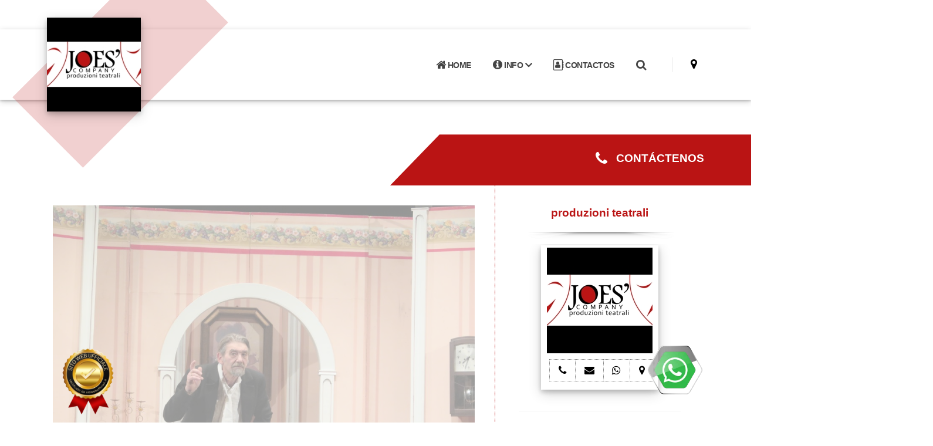

--- FILE ---
content_type: text/html; Charset=ISO-8859-1
request_url: https://www.joescompany.it/es/default.asp?page=ctgr1
body_size: 38129
content:
<!DOCTYPE html>


<!-- security -->


<html lang="es-ES" prefix="og: https://ogp.me/ns#">
<head>
<meta http-equiv="Content-Type" content="text/html;charset=UTF-8">
<title>Joes' Company | PRODUZIONI TEATRALI  (spa)</title>
<meta name="description" content="Joes' Company | PRODUZIONI TEATRALI: Spettacolo Pisa  Joes' Company | PRODUZIONI TEATRALI Joes' Company, Pisa, PISA, TOSCANA (es)  (spa)">
<meta property="og:title" content="Joes' Company | PRODUZIONI TEATRALI">
<meta property="og:type" content="website">
<meta property="og:url" content="https://www.joescompany.it/es/default.asp?page=ctgr1">
<meta property="og:image" content="https://static.koinext.it/Fotohtl/praimoanagrafica.jpg">
<meta property="og:site_name" content="https://www.joescompany.it">
<link rel="canonical" href="https://www.joescompany.it/es/default.asp?page=ctgr1">
<meta property="og:description" content="Joes' Company | PRODUZIONI TEATRALI">
<meta name="keywords" content="joes' company ctgr1,  pisa,joes' company,pisa">
  <script type="application/ld+json">
  {
    "@context": "https://schema.org",
    "@type": "Organization",
    "name": "Joes' Company",
    "url": "https://www.joescompany.it/es/default.asp?page=ctgr1",
    "logo": "https://static.koinext.it/Fotohtl/praimoanagrafica.jpg",
    "contactPoint": {
      "@type": "ContactPoint",
      "telephone": "335 778 9085",
      "contactType": "Servizio clienti"
		}
	}
</script>
<meta name="author" content="Joes' Company, Pisa">
<meta name="designer" content="Koinext all-in-one, piattaforma multicanale ">
<meta name="copyright" content="www.koinext.it">
<meta name ="generator" content="Koinext SaaS">
<meta name="owner" content="Joes' Company, Pisa">
<meta name="Robots" content="index,follow">

<link rel="icon" type="image/png" href="https://siti.koinext.it/favicon/any_favicon/favicon-96x96.png" sizes="96x96" />
<link rel="icon" type="image/svg+xml" href="https://siti.koinext.it/favicon/any_favicon/favicon.svg" />
<link rel="shortcut icon" href="https://siti.koinext.it/favicon/any_favicon/favicon.ico" />
<link rel="apple-touch-icon" sizes="180x180" href="https://siti.koinext.it/favicon/any_favicon/apple-touch-icon.png" />
<link rel="manifest" href="https://siti.koinext.it/favicon/any_favicon/site.webmanifest" />
 
  	   
       <link rel="stylesheet" href="https://servizi.koinext.it/themes_koinext/knx_2024/NEW_koinext_style_base.css">
       
<!-- CSS global -->
<style>
.icon-button {
  display: inline-flex;
  align-items: center;
  gap: 8px; /* Spazio tra icona e testo */
  padding: 10px 20px;
  background-color: #007bff;
  color: white;
  border: none;
  border-radius: 5px;
  cursor: pointer;
  font-family: Arial, sans-serif;
}
.icon-button:hover {
  background-color: #0056b3;
}


h3 {
    line-height: 1.8;
    margin-bottom: 0.6em; /* migliora la respirazione sotto il titolo */
}
</style>

	   
	   <meta name="viewport" content="width=device-width, initial-scale=1, minimum-scale=1.0, shrink-to-fit=no">

		<link rel="stylesheet" href="https://servizi.koinext.it/themes_koinext/knx_2024/bootstrap.min.css">
		<link rel="stylesheet" href="https://servizi.koinext.it/themes_koinext/knx_2024/animate.compat.css">
		<link rel="stylesheet" href="https://servizi.koinext.it/themes_koinext/knx_2024/theme.css">
		<link rel="stylesheet" href="https://servizi.koinext.it/themes_koinext/knx_2025/theme-elements.css">
		<link rel="stylesheet" href="https://servizi.koinext.it/themes_koinext/knx_2024/demo-construction.css">	 
			 		
		<style>
::selection {
	color: #FFF;
	background: #BA1414;
}

:root {
	--primary: #BA1414;
	--secondary: #E2DBC7;
	--tertiary: #3A596B;
	--quaternary: #BA1414;
}

a {
	color: #BA1414;
}

a:hover {
	color: #0d20a4;
}

a:focus {
	color: #0d20a4;
}

a:active {
	color: #091674;
}

html .text-color-primary,
html .text-primary {
	color: #BA1414 !important;
}

html .text-color-hover-primary:hover,
html .text-hover-primary:hover {
	color: #BA1414 !important;
}

html .text-color-secondary,
html .text-secondary {
	color: #E2DBC7 !important;
}

html .text-color-hover-secondary:hover,
html .text-hover-secondary:hover {
	color: #E2DBC7 !important;
}

html .text-color-tertiary,
html .text-tertiary {
	color: #3A596B !important;
}

html .text-color-hover-tertiary:hover,
html .text-hover-tertiary:hover {
	color: #3A596B !important;
}

html .text-color-quaternary,
html .text-quaternary {
	color: #BA1414 !important;
}

html .text-color-hover-quaternary:hover,
html .text-hover-quaternary:hover {
	color: #BA1414 !important;
}

html .text-color-dark,
html .text-dark {
	color: #BA1414 !important;
}

html .text-color-hover-dark:hover,
html .text-hover-dark:hover {
	color: #BA1414 !important;
}

html .text-color-light,
html .text-light {
	color: #FFF !important;
}

html .text-color-hover-light:hover,
html .text-hover-light:hover {
	color: #FFF !important;
}

html .svg-fill-color-primary {
	fill: #BA1414 !important;
}

html .svg-fill-color-primary svg path,
html .svg-fill-color-primary svg rect,
html .svg-fill-color-primary svg line,
html .svg-fill-color-primary svg polyline,
html .svg-fill-color-primary svg polygon {
	fill: #BA1414 !important;
}

html .svg-fill-color-hover-primary:hover {
	fill: #BA1414 !important;
}

html .svg-fill-color-hover-primary svg:hover path,
html .svg-fill-color-hover-primary svg:hover rect,
html .svg-fill-color-hover-primary svg:hover line,
html .svg-fill-color-hover-primary svg:hover polyline,
html .svg-fill-color-hover-primary svg:hover polygon {
	fill: #BA1414 !important;
}

html .svg-stroke-color-primary {
	stroke: #BA1414 !important;
}

html .svg-stroke-color-primary svg path,
html .svg-stroke-color-primary svg rect,
html .svg-stroke-color-primary svg line,
html .svg-stroke-color-primary svg polyline,
html .svg-stroke-color-primary svg polygon {
	stroke: #BA1414 !important;
}

html .svg-stroke-color-hover-primary:hover {
	stroke: #BA1414 !important;
}

html .svg-stroke-color-hover-primary svg:hover path,
html .svg-stroke-color-hover-primary svg:hover rect,
html .svg-stroke-color-hover-primary svg:hover line,
html .svg-stroke-color-hover-primary svg:hover polyline,
html .svg-stroke-color-hover-primary svg:hover polygon {
	stroke: #BA1414 !important;
}

html .svg-fill-color-secondary {
	fill: #E2DBC7 !important;
}

html .svg-fill-color-secondary svg path,
html .svg-fill-color-secondary svg rect,
html .svg-fill-color-secondary svg line,
html .svg-fill-color-secondary svg polyline,
html .svg-fill-color-secondary svg polygon {
	fill: #E2DBC7 !important;
}

html .svg-fill-color-hover-secondary:hover {
	fill: #E2DBC7 !important;
}

html .svg-fill-color-hover-secondary svg:hover path,
html .svg-fill-color-hover-secondary svg:hover rect,
html .svg-fill-color-hover-secondary svg:hover line,
html .svg-fill-color-hover-secondary svg:hover polyline,
html .svg-fill-color-hover-secondary svg:hover polygon {
	fill: #E2DBC7 !important;
}

html .svg-stroke-color-secondary {
	stroke: #E2DBC7 !important;
}

html .svg-stroke-color-secondary svg path,
html .svg-stroke-color-secondary svg rect,
html .svg-stroke-color-secondary svg line,
html .svg-stroke-color-secondary svg polyline,
html .svg-stroke-color-secondary svg polygon {
	stroke: #E2DBC7 !important;
}

html .svg-stroke-color-hover-secondary:hover {
	stroke: #E2DBC7 !important;
}

html .svg-stroke-color-hover-secondary svg:hover path,
html .svg-stroke-color-hover-secondary svg:hover rect,
html .svg-stroke-color-hover-secondary svg:hover line,
html .svg-stroke-color-hover-secondary svg:hover polyline,
html .svg-stroke-color-hover-secondary svg:hover polygon {
	stroke: #E2DBC7 !important;
}

html .svg-fill-color-tertiary {
	fill: #3A596B !important;
}

html .svg-fill-color-tertiary svg path,
html .svg-fill-color-tertiary svg rect,
html .svg-fill-color-tertiary svg line,
html .svg-fill-color-tertiary svg polyline,
html .svg-fill-color-tertiary svg polygon {
	fill: #3A596B !important;
}

html .svg-fill-color-hover-tertiary:hover {
	fill: #3A596B !important;
}

html .svg-fill-color-hover-tertiary svg:hover path,
html .svg-fill-color-hover-tertiary svg:hover rect,
html .svg-fill-color-hover-tertiary svg:hover line,
html .svg-fill-color-hover-tertiary svg:hover polyline,
html .svg-fill-color-hover-tertiary svg:hover polygon {
	fill: #3A596B !important;
}

html .svg-stroke-color-tertiary {
	stroke: #3A596B !important;
}

html .svg-stroke-color-tertiary svg path,
html .svg-stroke-color-tertiary svg rect,
html .svg-stroke-color-tertiary svg line,
html .svg-stroke-color-tertiary svg polyline,
html .svg-stroke-color-tertiary svg polygon {
	stroke: #3A596B !important;
}

html .svg-stroke-color-hover-tertiary:hover {
	stroke: #3A596B !important;
}

html .svg-stroke-color-hover-tertiary svg:hover path,
html .svg-stroke-color-hover-tertiary svg:hover rect,
html .svg-stroke-color-hover-tertiary svg:hover line,
html .svg-stroke-color-hover-tertiary svg:hover polyline,
html .svg-stroke-color-hover-tertiary svg:hover polygon {
	stroke: #3A596B !important;
}

html .svg-fill-color-quaternary {
	fill: #BA1414 !important;
}

html .svg-fill-color-quaternary svg path,
html .svg-fill-color-quaternary svg rect,
html .svg-fill-color-quaternary svg line,
html .svg-fill-color-quaternary svg polyline,
html .svg-fill-color-quaternary svg polygon {
	fill: #BA1414 !important;
}

html .svg-fill-color-hover-quaternary:hover {
	fill: #BA1414 !important;
}

html .svg-fill-color-hover-quaternary svg:hover path,
html .svg-fill-color-hover-quaternary svg:hover rect,
html .svg-fill-color-hover-quaternary svg:hover line,
html .svg-fill-color-hover-quaternary svg:hover polyline,
html .svg-fill-color-hover-quaternary svg:hover polygon {
	fill: #BA1414 !important;
}

html .svg-stroke-color-quaternary {
	stroke: #BA1414 !important;
}

html .svg-stroke-color-quaternary svg path,
html .svg-stroke-color-quaternary svg rect,
html .svg-stroke-color-quaternary svg line,
html .svg-stroke-color-quaternary svg polyline,
html .svg-stroke-color-quaternary svg polygon {
	stroke: #BA1414 !important;
}

html .svg-stroke-color-hover-quaternary:hover {
	stroke: #BA1414 !important;
}

html .svg-stroke-color-hover-quaternary svg:hover path,
html .svg-stroke-color-hover-quaternary svg:hover rect,
html .svg-stroke-color-hover-quaternary svg:hover line,
html .svg-stroke-color-hover-quaternary svg:hover polyline,
html .svg-stroke-color-hover-quaternary svg:hover polygon {
	stroke: #BA1414 !important;
}

html .svg-fill-color-dark {
	fill: #BA1414 !important;
}

html .svg-fill-color-dark svg path,
html .svg-fill-color-dark svg rect,
html .svg-fill-color-dark svg line,
html .svg-fill-color-dark svg polyline,
html .svg-fill-color-dark svg polygon {
	fill: #BA1414 !important;
}

html .svg-fill-color-hover-dark:hover {
	fill: #BA1414 !important;
}

html .svg-fill-color-hover-dark svg:hover path,
html .svg-fill-color-hover-dark svg:hover rect,
html .svg-fill-color-hover-dark svg:hover line,
html .svg-fill-color-hover-dark svg:hover polyline,
html .svg-fill-color-hover-dark svg:hover polygon {
	fill: #BA1414 !important;
}

html .svg-stroke-color-dark {
	stroke: #BA1414 !important;
}

html .svg-stroke-color-dark svg path,
html .svg-stroke-color-dark svg rect,
html .svg-stroke-color-dark svg line,
html .svg-stroke-color-dark svg polyline,
html .svg-stroke-color-dark svg polygon {
	stroke: #BA1414 !important;
}

html .svg-stroke-color-hover-dark:hover {
	stroke: #BA1414 !important;
}

html .svg-stroke-color-hover-dark svg:hover path,
html .svg-stroke-color-hover-dark svg:hover rect,
html .svg-stroke-color-hover-dark svg:hover line,
html .svg-stroke-color-hover-dark svg:hover polyline,
html .svg-stroke-color-hover-dark svg:hover polygon {
	stroke: #BA1414 !important;
}

html .svg-fill-color-light {
	fill: #FFF !important;
}

html .svg-fill-color-light svg path,
html .svg-fill-color-light svg rect,
html .svg-fill-color-light svg line,
html .svg-fill-color-light svg polyline,
html .svg-fill-color-light svg polygon {
	fill: #FFF !important;
}

html .svg-fill-color-hover-light:hover {
	fill: #FFF !important;
}

html .svg-fill-color-hover-light svg:hover path,
html .svg-fill-color-hover-light svg:hover rect,
html .svg-fill-color-hover-light svg:hover line,
html .svg-fill-color-hover-light svg:hover polyline,
html .svg-fill-color-hover-light svg:hover polygon {
	fill: #FFF !important;
}

html .svg-stroke-color-light {
	stroke: #FFF !important;
}

html .svg-stroke-color-light svg path,
html .svg-stroke-color-light svg rect,
html .svg-stroke-color-light svg line,
html .svg-stroke-color-light svg polyline,
html .svg-stroke-color-light svg polygon {
	stroke: #FFF !important;
}

html .svg-stroke-color-hover-light:hover {
	stroke: #FFF !important;
}

html .svg-stroke-color-hover-light svg:hover path,
html .svg-stroke-color-hover-light svg:hover rect,
html .svg-stroke-color-hover-light svg:hover line,
html .svg-stroke-color-hover-light svg:hover polyline,
html .svg-stroke-color-hover-light svg:hover polygon {
	stroke: #FFF !important;
}

.svg-animation-effect-1-hover:hover svg path,
.svg-animation-effect-1-hover:hover svg polygon,
.svg-animation-effect-1-hover:hover svg polyline,
.svg-animation-effect-1-hover:hover svg rect {
	stroke: #BA1414;
}

.svg-animation-effect-1-hover.svg-animation-effect-1-hover-primary:hover svg path,
.svg-animation-effect-1-hover.svg-animation-effect-1-hover-primary:hover svg polygon,
.svg-animation-effect-1-hover.svg-animation-effect-1-hover-primary:hover svg polyline,
.svg-animation-effect-1-hover.svg-animation-effect-1-hover-primary:hover svg rect {
	stroke: #BA1414;
}

.svg-animation-effect-1-hover.svg-animation-effect-1-hover-secondary:hover svg path,
.svg-animation-effect-1-hover.svg-animation-effect-1-hover-secondary:hover svg polygon,
.svg-animation-effect-1-hover.svg-animation-effect-1-hover-secondary:hover svg polyline,
.svg-animation-effect-1-hover.svg-animation-effect-1-hover-secondary:hover svg rect {
	stroke: #E2DBC7;
}

.svg-animation-effect-1-hover.svg-animation-effect-1-hover-tertiary:hover svg path,
.svg-animation-effect-1-hover.svg-animation-effect-1-hover-tertiary:hover svg polygon,
.svg-animation-effect-1-hover.svg-animation-effect-1-hover-tertiary:hover svg polyline,
.svg-animation-effect-1-hover.svg-animation-effect-1-hover-tertiary:hover svg rect {
	stroke: #3A596B;
}

.svg-animation-effect-1-hover.svg-animation-effect-1-hover-quaternary:hover svg path,
.svg-animation-effect-1-hover.svg-animation-effect-1-hover-quaternary:hover svg polygon,
.svg-animation-effect-1-hover.svg-animation-effect-1-hover-quaternary:hover svg polyline,
.svg-animation-effect-1-hover.svg-animation-effect-1-hover-quaternary:hover svg rect {
	stroke: #BA1414;
}

.svg-animation-effect-1-hover.svg-animation-effect-1-hover-dark:hover svg path,
.svg-animation-effect-1-hover.svg-animation-effect-1-hover-dark:hover svg polygon,
.svg-animation-effect-1-hover.svg-animation-effect-1-hover-dark:hover svg polyline,
.svg-animation-effect-1-hover.svg-animation-effect-1-hover-dark:hover svg rect {
	stroke: #BA1414;
}

.svg-animation-effect-1-hover.svg-animation-effect-1-hover-light:hover svg path,
.svg-animation-effect-1-hover.svg-animation-effect-1-hover-light:hover svg polygon,
.svg-animation-effect-1-hover.svg-animation-effect-1-hover-light:hover svg polyline,
.svg-animation-effect-1-hover.svg-animation-effect-1-hover-light:hover svg rect {
	stroke: #FFF;
}

.gradient-text-color {
	color: #BA1414;
	background: linear-gradient(to bottom right, #BA1414, #E2DBC7);
	background-image: linear-gradient(to right, #BA1414, #E2DBC7);
}

html .bg-color-primary,
html .bg-primary {
	background-color: #BA1414 !important;
}

html .bg-color-hover-primary:hover,
html .bg-hover-primary:hover {
	background-color: #BA1414 !important;
}

html .bg-color-after-primary:after {
	background-color: #BA1414 !important;
}

html .bg-color-hover-after-primary:after:hover {
	background-color: #BA1414 !important;
}

html .bg-color-before-primary:before {
	background-color: #BA1414 !important;
}

html .bg-color-hover-before-primary:before:hover {
	background-color: #BA1414 !important;
}

html .bg-color-secondary,
html .bg-secondary {
	background-color: #E2DBC7 !important;
}

html .bg-color-hover-secondary:hover,
html .bg-hover-secondary:hover {
	background-color: #E2DBC7 !important;
}

html .bg-color-after-secondary:after {
	background-color: #E2DBC7 !important;
}

html .bg-color-hover-after-secondary:after:hover {
	background-color: #E2DBC7 !important;
}

html .bg-color-before-secondary:before {
	background-color: #E2DBC7 !important;
}

html .bg-color-hover-before-secondary:before:hover {
	background-color: #E2DBC7 !important;
}

html .bg-color-tertiary,
html .bg-tertiary {
	background-color: #3A596B !important;
}

html .bg-color-hover-tertiary:hover,
html .bg-hover-tertiary:hover {
	background-color: #3A596B !important;
}

html .bg-color-after-tertiary:after {
	background-color: #3A596B !important;
}

html .bg-color-hover-after-tertiary:after:hover {
	background-color: #3A596B !important;
}

html .bg-color-before-tertiary:before {
	background-color: #3A596B !important;
}

html .bg-color-hover-before-tertiary:before:hover {
	background-color: #3A596B !important;
}

html .bg-color-quaternary,
html .bg-quaternary {
	background-color: #BA1414 !important;
}

html .bg-color-hover-quaternary:hover,
html .bg-hover-quaternary:hover {
	background-color: #BA1414 !important;
}

html .bg-color-after-quaternary:after {
	background-color: #BA1414 !important;
}

html .bg-color-hover-after-quaternary:after:hover {
	background-color: #BA1414 !important;
}

html .bg-color-before-quaternary:before {
	background-color: #BA1414 !important;
}

html .bg-color-hover-before-quaternary:before:hover {
	background-color: #BA1414 !important;
}

html .bg-color-dark,
html .bg-dark {
	background-color: #BA1414 !important;
}

html .bg-color-hover-dark:hover,
html .bg-hover-dark:hover {
	background-color: #BA1414 !important;
}

html .bg-color-after-dark:after {
	background-color: #BA1414 !important;
}

html .bg-color-hover-after-dark:after:hover {
	background-color: #BA1414 !important;
}

html .bg-color-before-dark:before {
	background-color: #BA1414 !important;
}

html .bg-color-hover-before-dark:before:hover {
	background-color: #BA1414 !important;
}

html .bg-color-light,
html .bg-light {
	background-color: #FFF !important;
}

html .bg-color-hover-light:hover,
html .bg-hover-light:hover {
	background-color: #FFF !important;
}

html .bg-color-after-light:after {
	background-color: #FFF !important;
}

html .bg-color-hover-after-light:after:hover {
	background-color: #FFF !important;
}

html .bg-color-before-light:before {
	background-color: #FFF !important;
}

html .bg-color-hover-before-light:before:hover {
	background-color: #FFF !important;
}

.bg-gradient {
	background-color: #BA1414 !important;
	background-image: linear-gradient(to right, #BA1414 0%, #E2DBC7 100%) !important;
	filter: progid:DXImageTransform.Microsoft.gradient(startColorstr='#BA1414', endColorstr='#E2DBC7', GradientType=1);
}

.bg-gradient-to-top {
	background-color: #BA1414 !important;
	background-image: linear-gradient(to top, #BA1414 0%, #E2DBC7 100%) !important;
	filter: progid:DXImageTransform.Microsoft.gradient(startColorstr='#BA1414', endColorstr='#E2DBC7', GradientType=1);
}

.bg-gradient-to-bottom {
	background-color: #BA1414 !important;
	background-image: linear-gradient(to bottom, #BA1414 0%, #E2DBC7 100%) !important;
	filter: progid:DXImageTransform.Microsoft.gradient(startColorstr='#BA1414', endColorstr='#E2DBC7', GradientType=1);
}
/* Color Transition */
@keyframes colorTransition {
	0% {
		background-color: #BA1414;
	}

	33% {
		background-color: #E2DBC7;
	}

	66% {
		background-color: #3A596B;
	}

	100% {
		background-color: #BA1414;
	};
}

html .border-color-primary {
	border-color: #BA1414 !important;
}

html .border-color-hover-primary:hover {
	border-color: #BA1414 !important;
}

html .border-color-secondary {
	border-color: #E2DBC7 !important;
}

html .border-color-hover-secondary:hover {
	border-color: #E2DBC7 !important;
}

html .border-color-tertiary {
	border-color: #3A596B !important;
}

html .border-color-hover-tertiary:hover {
	border-color: #3A596B !important;
}

html .border-color-quaternary {
	border-color: #BA1414 !important;
}

html .border-color-hover-quaternary:hover {
	border-color: #BA1414 !important;
}

html .border-color-dark {
	border-color: #BA1414 !important;
}

html .border-color-hover-dark:hover {
	border-color: #BA1414 !important;
}

html .border-color-light {
	border-color: #FFF !important;
}

html .border-color-hover-light:hover {
	border-color: #FFF !important;
}

.alternative-font {
	color: #BA1414;
}

html .box-shadow-1-primary:before {
	box-shadow: 0 30px 90px #BA1414 !important;
}

html .box-shadow-1-secondary:before {
	box-shadow: 0 30px 90px #E2DBC7 !important;
}

html .box-shadow-1-tertiary:before {
	box-shadow: 0 30px 90px #3A596B !important;
}

html .box-shadow-1-quaternary:before {
	box-shadow: 0 30px 90px #BA1414 !important;
}

html .box-shadow-1-dark:before {
	box-shadow: 0 30px 90px #BA1414 !important;
}

html .box-shadow-1-light:before {
	box-shadow: 0 30px 90px #FFF !important;
}

html .blockquote-primary {
	border-color: #BA1414 !important;
}

html .blockquote-secondary {
	border-color: #E2DBC7 !important;
}

html .blockquote-tertiary {
	border-color: #3A596B !important;
}

html .blockquote-quaternary {
	border-color: #BA1414 !important;
}

html .blockquote-dark {
	border-color: #BA1414 !important;
}

html .blockquote-light {
	border-color: #FFF !important;
}

p.drop-caps:first-letter {
	color: #BA1414;
}

p.drop-caps.drop-caps-style-2:first-letter {
	background-color: #BA1414;
}

html .nav-color-primary nav > ul > li > a {
	color: #BA1414 !important;
}

html .nav-color-primary:not(.header-nav-main-dropdown-arrow) nav > ul > li > a:before {
	background-color: #BA1414 !important;
}

html .nav-color-primary:not(.header-nav-main-dropdown-arrow) nav > ul > li ul {
	border-top-color: #BA1414 !important;
}

html .nav-color-secondary nav > ul > li > a {
	color: #E2DBC7 !important;
}

html .nav-color-secondary:not(.header-nav-main-dropdown-arrow) nav > ul > li > a:before {
	background-color: #E2DBC7 !important;
}

html .nav-color-secondary:not(.header-nav-main-dropdown-arrow) nav > ul > li ul {
	border-top-color: #E2DBC7 !important;
}

html .nav-color-tertiary nav > ul > li > a {
	color: #3A596B !important;
}

html .nav-color-tertiary:not(.header-nav-main-dropdown-arrow) nav > ul > li > a:before {
	background-color: #3A596B !important;
}

html .nav-color-tertiary:not(.header-nav-main-dropdown-arrow) nav > ul > li ul {
	border-top-color: #3A596B !important;
}

html .nav-color-quaternary nav > ul > li > a {
	color: #BA1414 !important;
}

html .nav-color-quaternary:not(.header-nav-main-dropdown-arrow) nav > ul > li > a:before {
	background-color: #BA1414 !important;
}

html .nav-color-quaternary:not(.header-nav-main-dropdown-arrow) nav > ul > li ul {
	border-top-color: #BA1414 !important;
}

html .nav-color-dark nav > ul > li > a {
	color: #BA1414 !important;
}

html .nav-color-dark:not(.header-nav-main-dropdown-arrow) nav > ul > li > a:before {
	background-color: #BA1414 !important;
}

html .nav-color-dark:not(.header-nav-main-dropdown-arrow) nav > ul > li ul {
	border-top-color: #BA1414 !important;
}

html .nav-color-light nav > ul > li > a {
	color: #FFF !important;
}

html .nav-color-light:not(.header-nav-main-dropdown-arrow) nav > ul > li > a:before {
	background-color: #FFF !important;
}

html .nav-color-light:not(.header-nav-main-dropdown-arrow) nav > ul > li ul {
	border-top-color: #FFF !important;
}

.nav-pills > li.active > a,
.nav-pills .nav-link.active {
	background-color: #BA1414;
}

.nav-pills > li.active > a:hover,
.nav-pills .nav-link.active:hover,
.nav-pills > li.active > a:focus,
.nav-pills .nav-link.active:focus {
	background-color: #BA1414;
}

.nav-active-style-1 > li > a:hover,
.nav-active-style-1 > li > a:focus,
.nav-active-style-1 > li > a.active {
	border-bottom-color: #BA1414;
}

html .nav-pills-primary a {
	color: #BA1414;
}

html .nav-pills-primary a:hover {
	color: #0d20a4;
}

html .nav-pills-primary a:focus {
	color: #0d20a4;
}

html .nav-pills-primary a:active {
	color: #091674;
}

html .nav-pills-primary .nav-link.active,
html .nav-pills-primary > li.active > a {
	background-color: #BA1414;
}

html .nav-pills-primary .nav-link.active:hover,
html .nav-pills-primary > li.active > a:hover,
html .nav-pills-primary .nav-link.active:focus,
html .nav-pills-primary > li.active > a:focus {
	background-color: #BA1414;
}

html .nav-pills-secondary a {
	color: #E2DBC7;
}

html .nav-pills-secondary a:hover {
	color: #f0b43e;
}

html .nav-pills-secondary a:focus {
	color: #f0b43e;
}

html .nav-pills-secondary a:active {
	color: #e8a112;
}

html .nav-pills-secondary .nav-link.active,
html .nav-pills-secondary > li.active > a {
	background-color: #E2DBC7;
}

html .nav-pills-secondary .nav-link.active:hover,
html .nav-pills-secondary > li.active > a:hover,
html .nav-pills-secondary .nav-link.active:focus,
html .nav-pills-secondary > li.active > a:focus {
	background-color: #E2DBC7;
}

html .nav-pills-tertiary a {
	color: #3A596B;
}

html .nav-pills-tertiary a:hover {
	color: #d6d6d6;
}

html .nav-pills-tertiary a:focus {
	color: #d6d6d6;
}

html .nav-pills-tertiary a:active {
	color: #bcbcbc;
}

html .nav-pills-tertiary .nav-link.active,
html .nav-pills-tertiary > li.active > a {
	background-color: #3A596B;
}

html .nav-pills-tertiary .nav-link.active:hover,
html .nav-pills-tertiary > li.active > a:hover,
html .nav-pills-tertiary .nav-link.active:focus,
html .nav-pills-tertiary > li.active > a:focus {
	background-color: #3A596B;
}

html .nav-pills-quaternary a {
	color: #ddc700;
}

html .nav-pills-quaternary a:hover {
	color: #0d20a4;
}

html .nav-pills-quaternary a:focus {
	color: #0d20a4;
}

html .nav-pills-quaternary a:active {
	color: #091674;
}

html .nav-pills-quaternary .nav-link.active,
html .nav-pills-quaternary > li.active > a {
	background-color: #ddc700;
}

html .nav-pills-quaternary .nav-link.active:hover,
html .nav-pills-quaternary > li.active > a:hover,
html .nav-pills-quaternary .nav-link.active:focus,
html .nav-pills-quaternary > li.active > a:focus {
	background-color: #ddc700;
}

html .nav-pills-dark a {
	color: #BA1414;
}

html .nav-pills-dark a:hover {
	color: #2c3237;
}

html .nav-pills-dark a:focus {
	color: #2c3237;
}

html .nav-pills-dark a:active {
	color: #16181b;
}

html .nav-pills-dark .nav-link.active,
html .nav-pills-dark > li.active > a {
	background-color: #BA1414;
}

html .nav-pills-dark .nav-link.active:hover,
html .nav-pills-dark > li.active > a:hover,
html .nav-pills-dark .nav-link.active:focus,
html .nav-pills-dark > li.active > a:focus {
	background-color: #BA1414;
}

html .nav-pills-light a {
	color: #FFF;
}

html .nav-pills-light a:hover {
	color: #ffffff;
}

html .nav-pills-light a:focus {
	color: #ffffff;
}

html .nav-pills-light a:active {
	color: #f2f2f2;
}

html .nav-pills-light .nav-link.active,
html .nav-pills-light > li.active > a {
	background-color: #FFF;
}

html .nav-pills-light .nav-link.active:hover,
html .nav-pills-light > li.active > a:hover,
html .nav-pills-light .nav-link.active:focus,
html .nav-pills-light > li.active > a:focus {
	background-color: #FFF;
}

.nav-link {
	color: #BA1414;
}

.nav-link:hover {
	color: #0d20a4;
}

.nav-link:focus {
	color: #0d20a4;
}

.nav-link:active {
	color: #091674;
}

.section-scroll-dots-navigation-colored > ul > li.active > a:before {
	background: #BA1414;
}

.sort-source-wrapper .nav > li.active > a {
	color: #BA1414;
}

.sort-source-wrapper .nav > li.active > a:hover,
.sort-source-wrapper .nav > li.active > a:focus {
	color: #BA1414;
}

.sort-source.sort-source-style-2 > li.active > a:after {
	border-top-color: #BA1414;
}

.sort-source.sort-source-style-3 > li.active > a {
	border-bottom-color: #BA1414 !important;
	color: #BA1414 !important;
}

html .badge-primary {
	background-color: #BA1414;
}

html .badge-secondary {
	background-color: #E2DBC7;
}

html .badge-tertiary {
	background-color: #3A596B;
}

html .badge-quaternary {
	background-color: #ddc700;
}

html .badge-dark {
	background-color: #BA1414;
}

html .badge-light {
	background-color: #FFF;
}

html .overlay-color-primary:not(.no-skin):before {
	background-color: #BA1414 !important;
}

html .overlay-color-secondary:not(.no-skin):before {
	background-color: #E2DBC7 !important;
}

html .overlay-color-tertiary:not(.no-skin):before {
	background-color: #3A596B !important;
}

html .overlay-color-quaternary:not(.no-skin):before {
	background-color: #ddc700 !important;
}

html .overlay-color-dark:not(.no-skin):before {
	background-color: #BA1414 !important;
}

html .overlay-color-light:not(.no-skin):before {
	background-color: #FFF !important;
}

.overlay-gradient:before {
	background-color: #3A596B !important;
	background-image: linear-gradient(to right, #3A596B 0%, #BA1414 100%) !important;
}

.btn-link {
	color: #BA1414;
}

.btn-link:hover {
	color: #0d20a4;
}

.btn-link:active {
	color: #091674;
}

html .btn-primary {
	background-color: #BA1414;
	border-color: #BA1414#BA1414 #07125d;
	color: #FFF;
	--color: #BA1414;
	--hover: #0e22af;
	--disabled: #BA1414;
	--active: #081469;
}

html .btn-primary:hover,
html .btn-primary.hover {
	border-color: #0f24bb #0f24bb #BA1414;
	color: #FFF;
}

html .btn-primary:hover:not(.bg-transparent),
html .btn-primary.hover:not(.bg-transparent) {
	background-color: #0e22af;
}

html .btn-primary:focus,
html .btn-primary.focus {
	border-color: #07125d #07125d #04092d;
	color: #FFF;
	box-shadow: 0 0 0 3px rgba(11, 27, 140, 0.5);
}

html .btn-primary:focus:not(.bg-transparent),
html .btn-primary.focus:not(.bg-transparent) {
	background-color: #081469;
}

html .btn-primary.disabled,
html .btn-primary:disabled {
	border-color: #BA1414#BA1414 #07125d;
}

html .btn-primary.disabled:not(.bg-transparent),
html .btn-primary:disabled:not(.bg-transparent) {
	background-color: #BA1414;
}

html .btn-primary:active,
html .btn-primary.active {
	border-color: #07125d #07125d #04092d !important;
}

html .btn-primary:active:not(.bg-transparent),
html .btn-primary.active:not(.bg-transparent) {
	background-color: #081469 !important;
	background-image: none !important;
}

html .btn-primary-scale-2 {
	background-color: #07125d;
	border-color: #07125d #07125d #04092d;
	color: #FFF;
}

html .btn-primary-scale-2:hover,
html .btn-primary-scale-2.hover {
	border-color: #BA1414#BA1414 #07125d;
	color: #FFF;
}

html .btn-primary-scale-2:hover:not(.bg-transparent),
html .btn-primary-scale-2.hover:not(.bg-transparent) {
	background-color: #0a1980;
}

html .btn-primary-scale-2:focus,
html .btn-primary-scale-2.focus {
	border-color: #04092d #04092d #000000;
	color: #FFF;
	box-shadow: 0 0 0 3px rgba(7, 18, 93, 0.5);
}

html .btn-primary-scale-2:focus:not(.bg-transparent),
html .btn-primary-scale-2.focus:not(.bg-transparent) {
	background-color: #040b39;
}

html .btn-primary-scale-2.disabled,
html .btn-primary-scale-2:disabled {
	border-color: #07125d #07125d #04092d;
}

html .btn-primary-scale-2.disabled:not(.bg-transparent),
html .btn-primary-scale-2:disabled:not(.bg-transparent) {
	background-color: #07125d;
}

html .btn-primary-scale-2:active,
html .btn-primary-scale-2.active {
	border-color: #04092d #04092d #000000 !important;
}

html .btn-primary-scale-2:active:not(.bg-transparent),
html .btn-primary-scale-2.active:not(.bg-transparent) {
	background-color: #040b39 !important;
	background-image: none !important;
}

html .show > .btn-primary.dropdown-toggle,
html .show > .btn-primary-scale-2.dropdown-toggle {
	background-color: #081469 !important;
	background-image: none !important;
	border-color: #07125d #07125d #04092d !important;
}

html .btn-check:active + .btn-primary,
html .btn-check:checked + .btn-primary,
html .btn-check:focus + .btn-primary {
	background-color: #091674;
	border-color: #BA1414#BA1414 #091674;
	color: #FFF;
}

html .btn-secondary {
	background-color: #E2DBC7;
	border-color: #E2DBC7#E2DBC7 #d19010;
	color: #525252;
	--color: #E2DBC7;
	--hover: #f1b949;
	--disabled: #E2DBC7;
	--active: #dc9811;
}

html .btn-secondary:hover,
html .btn-secondary.hover {
	border-color: #f2bd55 #f2bd55 #E2DBC7;
	color: #525252;
}

html .btn-secondary:hover:not(.bg-transparent),
html .btn-secondary.hover:not(.bg-transparent) {
	background-color: #f1b949;
}

html .btn-secondary:focus,
html .btn-secondary.focus {
	border-color: #d19010 #d19010 #a1700d;
	color: #525252;
	box-shadow: 0 0 0 3px rgba(238, 171, 38, 0.5);
}

html .btn-secondary:focus:not(.bg-transparent),
html .btn-secondary.focus:not(.bg-transparent) {
	background-color: #dc9811;
}

html .btn-secondary.disabled,
html .btn-secondary:disabled {
	border-color: #E2DBC7#E2DBC7 #d19010;
}

html .btn-secondary.disabled:not(.bg-transparent),
html .btn-secondary:disabled:not(.bg-transparent) {
	background-color: #E2DBC7;
}

html .btn-secondary:active,
html .btn-secondary.active {
	border-color: #d19010 #d19010 #a1700d !important;
}

html .btn-secondary:active:not(.bg-transparent),
html .btn-secondary.active:not(.bg-transparent) {
	background-color: #dc9811 !important;
	background-image: none !important;
}

html .btn-secondary-scale-2 {
	background-color: #d19010;
	border-color: #d19010 #d19010 #a1700d;
	color: #525252;
}

html .btn-secondary-scale-2:hover,
html .btn-secondary-scale-2.hover {
	border-color: #E2DBC7#E2DBC7 #d19010;
	color: #525252;
}

html .btn-secondary-scale-2:hover:not(.bg-transparent),
html .btn-secondary-scale-2.hover:not(.bg-transparent) {
	background-color: #eda61a;
}

html .btn-secondary-scale-2:focus,
html .btn-secondary-scale-2.focus {
	border-color: #a1700d #a1700d #724f09;
	color: #525252;
	box-shadow: 0 0 0 3px rgba(209, 144, 16, 0.5);
}

html .btn-secondary-scale-2:focus:not(.bg-transparent),
html .btn-secondary-scale-2.focus:not(.bg-transparent) {
	background-color: #ad780e;
}

html .btn-secondary-scale-2.disabled,
html .btn-secondary-scale-2:disabled {
	border-color: #d19010 #d19010 #a1700d;
}

html .btn-secondary-scale-2.disabled:not(.bg-transparent),
html .btn-secondary-scale-2:disabled:not(.bg-transparent) {
	background-color: #d19010;
}

html .btn-secondary-scale-2:active,
html .btn-secondary-scale-2.active {
	border-color: #a1700d #a1700d #724f09 !important;
}

html .btn-secondary-scale-2:active:not(.bg-transparent),
html .btn-secondary-scale-2.active:not(.bg-transparent) {
	background-color: #ad780e !important;
	background-image: none !important;
}

html .show > .btn-secondary.dropdown-toggle,
html .show > .btn-secondary-scale-2.dropdown-toggle {
	background-color: #dc9811 !important;
	background-image: none !important;
	border-color: #d19010 #d19010 #a1700d !important;
}

html .btn-check:active + .btn-secondary,
html .btn-check:checked + .btn-secondary,
html .btn-check:focus + .btn-secondary {
	background-color: #e8a112;
	border-color: #E2DBC7#E2DBC7 #e8a112;
	color: #525252;
}

html .btn-tertiary {
	background-color: #3A596B;
	border-color: #3A596B#3A596B #b0b0b0;
	color: #525252;
	--color: #3A596B;
	--hover: #dcdcdc;
	--disabled: #3A596B;
	--active: #b6b6b6;
}

html .btn-tertiary:hover,
html .btn-tertiary.hover {
	border-color: #e3e3e3 #e3e3e3 #3A596B;
	color: #525252;
}

html .btn-tertiary:hover:not(.bg-transparent),
html .btn-tertiary.hover:not(.bg-transparent) {
	background-color: #dcdcdc;
}

html .btn-tertiary:focus,
html .btn-tertiary.focus {
	border-color: #b0b0b0 #b0b0b0 #969696;
	color: #525252;
	box-shadow: 0 0 0 3px rgba(201, 201, 201, 0.5);
}

html .btn-tertiary:focus:not(.bg-transparent),
html .btn-tertiary.focus:not(.bg-transparent) {
	background-color: #b6b6b6;
}

html .btn-tertiary.disabled,
html .btn-tertiary:disabled {
	border-color: #3A596B#3A596B #b0b0b0;
}

html .btn-tertiary.disabled:not(.bg-transparent),
html .btn-tertiary:disabled:not(.bg-transparent) {
	background-color: #3A596B;
}

html .btn-tertiary:active,
html .btn-tertiary.active {
	border-color: #b0b0b0 #b0b0b0 #969696 !important;
}

html .btn-tertiary:active:not(.bg-transparent),
html .btn-tertiary.active:not(.bg-transparent) {
	background-color: #b6b6b6 !important;
	background-image: none !important;
}

html .btn-tertiary-scale-2 {
	background-color: #b0b0b0;
	border-color: #b0b0b0 #b0b0b0 #969696;
	color: #525252;
}

html .btn-tertiary-scale-2:hover,
html .btn-tertiary-scale-2.hover {
	border-color: #3A596B#3A596B #b0b0b0;
	color: #525252;
}

html .btn-tertiary-scale-2:hover:not(.bg-transparent),
html .btn-tertiary-scale-2.hover:not(.bg-transparent) {
	background-color: #c3c3c3;
}

html .btn-tertiary-scale-2:focus,
html .btn-tertiary-scale-2.focus {
	border-color: #969696 #969696 #7d7d7d;
	color: #525252;
	box-shadow: 0 0 0 3px rgba(176, 176, 176, 0.5);
}

html .btn-tertiary-scale-2:focus:not(.bg-transparent),
html .btn-tertiary-scale-2.focus:not(.bg-transparent) {
	background-color: #9c9c9c;
}

html .btn-tertiary-scale-2.disabled,
html .btn-tertiary-scale-2:disabled {
	border-color: #b0b0b0 #b0b0b0 #969696;
}

html .btn-tertiary-scale-2.disabled:not(.bg-transparent),
html .btn-tertiary-scale-2:disabled:not(.bg-transparent) {
	background-color: #b0b0b0;
}

html .btn-tertiary-scale-2:active,
html .btn-tertiary-scale-2.active {
	border-color: #969696 #969696 #7d7d7d !important;
}

html .btn-tertiary-scale-2:active:not(.bg-transparent),
html .btn-tertiary-scale-2.active:not(.bg-transparent) {
	background-color: #9c9c9c !important;
	background-image: none !important;
}

html .show > .btn-tertiary.dropdown-toggle,
html .show > .btn-tertiary-scale-2.dropdown-toggle {
	background-color: #b6b6b6 !important;
	background-image: none !important;
	border-color: #b0b0b0 #b0b0b0 #969696 !important;
}

html .btn-check:active + .btn-tertiary,
html .btn-check:checked + .btn-tertiary,
html .btn-check:focus + .btn-tertiary {
	background-color: #bcbcbc;
	border-color: #3A596B#3A596B #bcbcbc;
	color: #525252;
}

html .btn-quaternary {
	background-color: #BA1414;
	border-color: #BA1414#BA1414 #07125d;
	color: #FFF;
	--color: #BA1414;
	--hover: #0e22af;
	--disabled: #BA1414;
	--active: #081469;
}

html .btn-quaternary:hover,
html .btn-quaternary.hover {
	border-color: #0f24bb #0f24bb #BA1414;
	color: #FFF;
}

html .btn-quaternary:hover:not(.bg-transparent),
html .btn-quaternary.hover:not(.bg-transparent) {
	background-color: #0e22af;
}

html .btn-quaternary:focus,
html .btn-quaternary.focus {
	border-color: #07125d #07125d #04092d;
	color: #FFF;
	box-shadow: 0 0 0 3px rgba(11, 27, 140, 0.5);
}

html .btn-quaternary:focus:not(.bg-transparent),
html .btn-quaternary.focus:not(.bg-transparent) {
	background-color: #081469;
}

html .btn-quaternary.disabled,
html .btn-quaternary:disabled {
	border-color: #BA1414#BA1414 #07125d;
}

html .btn-quaternary.disabled:not(.bg-transparent),
html .btn-quaternary:disabled:not(.bg-transparent) {
	background-color: #BA1414;
}

html .btn-quaternary:active,
html .btn-quaternary.active {
	border-color: #07125d #07125d #04092d !important;
}

html .btn-quaternary:active:not(.bg-transparent),
html .btn-quaternary.active:not(.bg-transparent) {
	background-color: #081469 !important;
	background-image: none !important;
}

html .btn-quaternary-scale-2 {
	background-color: #07125d;
	border-color: #07125d #07125d #04092d;
	color: #FFF;
}

html .btn-quaternary-scale-2:hover,
html .btn-quaternary-scale-2.hover {
	border-color: #BA1414#BA1414 #07125d;
	color: #FFF;
}

html .btn-quaternary-scale-2:hover:not(.bg-transparent),
html .btn-quaternary-scale-2.hover:not(.bg-transparent) {
	background-color: #0a1980;
}

html .btn-quaternary-scale-2:focus,
html .btn-quaternary-scale-2.focus {
	border-color: #04092d #04092d #000000;
	color: #FFF;
	box-shadow: 0 0 0 3px rgba(7, 18, 93, 0.5);
}

html .btn-quaternary-scale-2:focus:not(.bg-transparent),
html .btn-quaternary-scale-2.focus:not(.bg-transparent) {
	background-color: #040b39;
}

html .btn-quaternary-scale-2.disabled,
html .btn-quaternary-scale-2:disabled {
	border-color: #07125d #07125d #04092d;
}

html .btn-quaternary-scale-2.disabled:not(.bg-transparent),
html .btn-quaternary-scale-2:disabled:not(.bg-transparent) {
	background-color: #07125d;
}

html .btn-quaternary-scale-2:active,
html .btn-quaternary-scale-2.active {
	border-color: #04092d #04092d #000000 !important;
}

html .btn-quaternary-scale-2:active:not(.bg-transparent),
html .btn-quaternary-scale-2.active:not(.bg-transparent) {
	background-color: #040b39 !important;
	background-image: none !important;
}

html .show > .btn-quaternary.dropdown-toggle,
html .show > .btn-quaternary-scale-2.dropdown-toggle {
	background-color: #081469 !important;
	background-image: none !important;
	border-color: #07125d #07125d #04092d !important;
}

html .btn-check:active + .btn-quaternary,
html .btn-check:checked + .btn-quaternary,
html .btn-check:focus + .btn-quaternary {
	background-color: #091674;
	border-color: #BA1414#BA1414 #091674;
	color: #FFF;
}

html .btn-dark {
	background-color: #BA1414;
	border-color: #BA1414#BA1414 #0a0c0d;
	color: #FFF;
	--color: #BA1414;
	--hover: #32383e;
	--disabled: #BA1414;
	--active: #101214;
}

html .btn-dark:hover,
html .btn-dark.hover {
	border-color: #383f45 #383f45 #BA1414;
	color: #FFF;
}

html .btn-dark:hover:not(.bg-transparent),
html .btn-dark.hover:not(.bg-transparent) {
	background-color: #32383e;
}

html .btn-dark:focus,
html .btn-dark.focus {
	border-color: #0a0c0d #0a0c0d #000000;
	color: #FFF;
	box-shadow: 0 0 0 3px rgba(33, 37, 41, 0.5);
}

html .btn-dark:focus:not(.bg-transparent),
html .btn-dark.focus:not(.bg-transparent) {
	background-color: #101214;
}

html .btn-dark.disabled,
html .btn-dark:disabled {
	border-color: #BA1414#BA1414 #0a0c0d;
}

html .btn-dark.disabled:not(.bg-transparent),
html .btn-dark:disabled:not(.bg-transparent) {
	background-color: #BA1414;
}

html .btn-dark:active,
html .btn-dark.active {
	border-color: #0a0c0d #0a0c0d #000000 !important;
}

html .btn-dark:active:not(.bg-transparent),
html .btn-dark.active:not(.bg-transparent) {
	background-color: #101214 !important;
	background-image: none !important;
}

html .btn-dark-scale-2 {
	background-color: #0a0c0d;
	border-color: #0a0c0d #0a0c0d #000000;
	color: #FFF;
}

html .btn-dark-scale-2:hover,
html .btn-dark-scale-2.hover {
	border-color: #BA1414#BA1414 #0a0c0d;
	color: #FFF;
}

html .btn-dark-scale-2:hover:not(.bg-transparent),
html .btn-dark-scale-2.hover:not(.bg-transparent) {
	background-color: #1b1f22;
}

html .btn-dark-scale-2:focus,
html .btn-dark-scale-2.focus {
	border-color: #000000 #000000 #000000;
	color: #FFF;
	box-shadow: 0 0 0 3px rgba(10, 11, 13, 0.5);
}

html .btn-dark-scale-2:focus:not(.bg-transparent),
html .btn-dark-scale-2.focus:not(.bg-transparent) {
	background-color: #000000;
}

html .btn-dark-scale-2.disabled,
html .btn-dark-scale-2:disabled {
	border-color: #0a0c0d #0a0c0d #000000;
}

html .btn-dark-scale-2.disabled:not(.bg-transparent),
html .btn-dark-scale-2:disabled:not(.bg-transparent) {
	background-color: #0a0c0d;
}

html .btn-dark-scale-2:active,
html .btn-dark-scale-2.active {
	border-color: #000000 #000000 #000000 !important;
}

html .btn-dark-scale-2:active:not(.bg-transparent),
html .btn-dark-scale-2.active:not(.bg-transparent) {
	background-color: #000000 !important;
	background-image: none !important;
}

html .show > .btn-dark.dropdown-toggle,
html .show > .btn-dark-scale-2.dropdown-toggle {
	background-color: #101214 !important;
	background-image: none !important;
	border-color: #0a0c0d #0a0c0d #000000 !important;
}

html .btn-check:active + .btn-dark,
html .btn-check:checked + .btn-dark,
html .btn-check:focus + .btn-dark {
	background-color: #16181b;
	border-color: #BA1414#BA1414 #16181b;
	color: #FFF;
}

html .btn-light {
	background-color: #FFF;
	border-color: #FFF #FFF #e6e6e6;
	color: #525252;
	--color: #FFF;
	--hover: #ffffff;
	--disabled: #FFF;
	--active: #ececec;
}

html .btn-light:hover,
html .btn-light.hover {
	border-color: #ffffff #ffffff #FFF;
	color: #525252;
}

html .btn-light:hover:not(.bg-transparent),
html .btn-light.hover:not(.bg-transparent) {
	background-color: #ffffff;
}

html .btn-light:focus,
html .btn-light.focus {
	border-color: #e6e6e6 #e6e6e6 #cccccc;
	color: #525252;
	box-shadow: 0 0 0 3px rgba(255, 255, 255, 0.5);
}

html .btn-light:focus:not(.bg-transparent),
html .btn-light.focus:not(.bg-transparent) {
	background-color: #ececec;
}

html .btn-light.disabled,
html .btn-light:disabled {
	border-color: #FFF #FFF #e6e6e6;
}

html .btn-light.disabled:not(.bg-transparent),
html .btn-light:disabled:not(.bg-transparent) {
	background-color: #FFF;
}

html .btn-light:active,
html .btn-light.active {
	border-color: #e6e6e6 #e6e6e6 #cccccc !important;
}

html .btn-light:active:not(.bg-transparent),
html .btn-light.active:not(.bg-transparent) {
	background-color: #ececec !important;
	background-image: none !important;
}

html .btn-light-scale-2 {
	background-color: #e6e6e6;
	border-color: #e6e6e6 #e6e6e6 #cccccc;
	color: #525252;
}

html .btn-light-scale-2:hover,
html .btn-light-scale-2.hover {
	border-color: #ffffff #ffffff #e6e6e6;
	color: #525252;
}

html .btn-light-scale-2:hover:not(.bg-transparent),
html .btn-light-scale-2.hover:not(.bg-transparent) {
	background-color: #f9f9f9;
}

html .btn-light-scale-2:focus,
html .btn-light-scale-2.focus {
	border-color: #cccccc #cccccc #b3b3b3;
	color: #525252;
	box-shadow: 0 0 0 3px rgba(230, 230, 230, 0.5);
}

html .btn-light-scale-2:focus:not(.bg-transparent),
html .btn-light-scale-2.focus:not(.bg-transparent) {
	background-color: #d2d2d2;
}

html .btn-light-scale-2.disabled,
html .btn-light-scale-2:disabled {
	border-color: #e6e6e6 #e6e6e6 #cccccc;
}

html .btn-light-scale-2.disabled:not(.bg-transparent),
html .btn-light-scale-2:disabled:not(.bg-transparent) {
	background-color: #e6e6e6;
}

html .btn-light-scale-2:active,
html .btn-light-scale-2.active {
	border-color: #cccccc #cccccc #b3b3b3 !important;
}

html .btn-light-scale-2:active:not(.bg-transparent),
html .btn-light-scale-2.active:not(.bg-transparent) {
	background-color: #d2d2d2 !important;
	background-image: none !important;
}

html .show > .btn-light.dropdown-toggle,
html .show > .btn-light-scale-2.dropdown-toggle {
	background-color: #ececec !important;
	background-image: none !important;
	border-color: #e6e6e6 #e6e6e6 #cccccc !important;
}

html .btn-check:active + .btn-light,
html .btn-check:checked + .btn-light,
html .btn-check:focus + .btn-light {
	background-color: #f2f2f2;
	border-color: #FFF #FFF #f2f2f2;
	color: #525252;
}

html .btn-outline.btn-primary {
	color: #BA1414;
	background-color: transparent;
	background-image: none;
	border-color: #BA1414;
}

html .btn-outline.btn-primary:hover,
html .btn-outline.btn-primary.hover {
	color: #FFF;
	background-color: #BA1414;
	border-color: #BA1414;
}

html .btn-outline.btn-primary:focus,
html .btn-outline.btn-primary.focus {
	box-shadow: 0 0 0 3px rgba(11, 27, 140, 0.5);
}

html .btn-outline.btn-primary.disabled,
html .btn-outline.btn-primary:disabled {
	color: #BA1414;
	background-color: transparent;
}

html .btn-outline.btn-primary:active,
html .btn-outline.btn-primary.active {
	color: #FFF !important;
	background-color: #BA1414 !important;
	border-color: #BA1414 !important;
}

html .show > .btn-outline.btn-primary.dropdown-toggle {
	color: #FFF !important;
	background-color: #BA1414 !important;
	border-color: #BA1414 !important;
}

html .btn-outline.btn-secondary {
	color: #E2DBC7;
	background-color: transparent;
	background-image: none;
	border-color: #E2DBC7;
}

html .btn-outline.btn-secondary:hover,
html .btn-outline.btn-secondary.hover {
	color: #525252;
	background-color: #E2DBC7;
	border-color: #E2DBC7;
}

html .btn-outline.btn-secondary:focus,
html .btn-outline.btn-secondary.focus {
	box-shadow: 0 0 0 3px rgba(238, 171, 38, 0.5);
}

html .btn-outline.btn-secondary.disabled,
html .btn-outline.btn-secondary:disabled {
	color: #E2DBC7;
	background-color: transparent;
}

html .btn-outline.btn-secondary:active,
html .btn-outline.btn-secondary.active {
	color: #525252 !important;
	background-color: #E2DBC7 !important;
	border-color: #E2DBC7 !important;
}

html .show > .btn-outline.btn-secondary.dropdown-toggle {
	color: #525252 !important;
	background-color: #E2DBC7 !important;
	border-color: #E2DBC7 !important;
}

html .btn-outline.btn-tertiary {
	color: #3A596B;
	background-color: transparent;
	background-image: none;
	border-color: #3A596B;
}

html .btn-outline.btn-tertiary:hover,
html .btn-outline.btn-tertiary.hover {
	color: #525252;
	background-color: #3A596B;
	border-color: #3A596B;
}

html .btn-outline.btn-tertiary:focus,
html .btn-outline.btn-tertiary.focus {
	box-shadow: 0 0 0 3px rgba(201, 201, 201, 0.5);
}

html .btn-outline.btn-tertiary.disabled,
html .btn-outline.btn-tertiary:disabled {
	color: #3A596B;
	background-color: transparent;
}

html .btn-outline.btn-tertiary:active,
html .btn-outline.btn-tertiary.active {
	color: #525252 !important;
	background-color: #3A596B !important;
	border-color: #3A596B !important;
}

html .show > .btn-outline.btn-tertiary.dropdown-toggle {
	color: #525252 !important;
	background-color: #3A596B !important;
	border-color: #3A596B !important;
}

html .btn-outline.btn-quaternary {
	color: #BA1414;
	background-color: transparent;
	background-image: none;
	border-color: #BA1414;
}

html .btn-outline.btn-quaternary:hover,
html .btn-outline.btn-quaternary.hover {
	color: #FFF;
	background-color: #BA1414;
	border-color: #BA1414;
}

html .btn-outline.btn-quaternary:focus,
html .btn-outline.btn-quaternary.focus {
	box-shadow: 0 0 0 3px rgba(11, 27, 140, 0.5);
}

html .btn-outline.btn-quaternary.disabled,
html .btn-outline.btn-quaternary:disabled {
	color: #BA1414;
	background-color: transparent;
}

html .btn-outline.btn-quaternary:active,
html .btn-outline.btn-quaternary.active {
	color: #FFF !important;
	background-color: #BA1414 !important;
	border-color: #BA1414 !important;
}

html .show > .btn-outline.btn-quaternary.dropdown-toggle {
	color: #FFF !important;
	background-color: #BA1414 !important;
	border-color: #BA1414 !important;
}

html .btn-outline.btn-dark {
	color: #BA1414;
	background-color: transparent;
	background-image: none;
	border-color: #BA1414;
}

html .btn-outline.btn-dark:hover,
html .btn-outline.btn-dark.hover {
	color: #FFF;
	background-color: #BA1414;
	border-color: #BA1414;
}

html .btn-outline.btn-dark:focus,
html .btn-outline.btn-dark.focus {
	box-shadow: 0 0 0 3px rgba(33, 37, 41, 0.5);
}

html .btn-outline.btn-dark.disabled,
html .btn-outline.btn-dark:disabled {
	color: #BA1414;
	background-color: transparent;
}

html .btn-outline.btn-dark:active,
html .btn-outline.btn-dark.active {
	color: #FFF !important;
	background-color: #BA1414 !important;
	border-color: #BA1414 !important;
}

html .show > .btn-outline.btn-dark.dropdown-toggle {
	color: #FFF !important;
	background-color: #BA1414 !important;
	border-color: #BA1414 !important;
}

html .btn-outline.btn-light {
	color: #FFF;
	background-color: transparent;
	background-image: none;
	border-color: #FFF;
}

html .btn-outline.btn-light:hover,
html .btn-outline.btn-light.hover {
	color: #525252;
	background-color: #FFF;
	border-color: #FFF;
}

html .btn-outline.btn-light:focus,
html .btn-outline.btn-light.focus {
	box-shadow: 0 0 0 3px rgba(255, 255, 255, 0.5);
}

html .btn-outline.btn-light.disabled,
html .btn-outline.btn-light:disabled {
	color: #FFF;
	background-color: transparent;
}

html .btn-outline.btn-light:active,
html .btn-outline.btn-light.active {
	color: #525252 !important;
	background-color: #FFF !important;
	border-color: #FFF !important;
}

html .show > .btn-outline.btn-light.dropdown-toggle {
	color: #525252 !important;
	background-color: #FFF !important;
	border-color: #FFF !important;
}

html .btn-with-arrow.btn-primary {
	background-color: transparent;
	border-color: transparent;
	color: #BA1414;
}

html .btn-with-arrow.btn-primary:active {
	background-color: transparent !important;
	border-color: transparent !important;
	color: #BA1414 !important;
}

html .btn-with-arrow.btn-primary span {
	background-color: #BA1414;
	box-shadow: 2px 3px 18px -3px #BA1414;
}

html .btn-with-arrow.btn-primary.btn-outline {
	border-color: #BA1414 !important;
}

html .btn-with-arrow.btn-primary.btn-outline:hover span {
	background-color: #0d20a4 !important;
	box-shadow: none;
}

html .btn-with-arrow-solid.btn-primary span {
	background-color: #091674;
}

html .btn-with-arrow.btn-secondary {
	background-color: transparent;
	border-color: transparent;
	color: #E2DBC7;
}

html .btn-with-arrow.btn-secondary:active {
	background-color: transparent !important;
	border-color: transparent !important;
	color: #E2DBC7 !important;
}

html .btn-with-arrow.btn-secondary span {
	background-color: #E2DBC7;
	box-shadow: 2px 3px 18px -3px #E2DBC7;
}

html .btn-with-arrow.btn-secondary.btn-outline {
	border-color: #E2DBC7 !important;
}

html .btn-with-arrow.btn-secondary.btn-outline:hover span {
	background-color: #f0b43e !important;
	box-shadow: none;
}

html .btn-with-arrow-solid.btn-secondary span {
	background-color: #e8a112;
}

html .btn-with-arrow.btn-tertiary {
	background-color: transparent;
	border-color: transparent;
	color: #3A596B;
}

html .btn-with-arrow.btn-tertiary:active {
	background-color: transparent !important;
	border-color: transparent !important;
	color: #3A596B !important;
}

html .btn-with-arrow.btn-tertiary span {
	background-color: #3A596B;
	box-shadow: 2px 3px 18px -3px #3A596B;
}

html .btn-with-arrow.btn-tertiary.btn-outline {
	border-color: #3A596B !important;
}

html .btn-with-arrow.btn-tertiary.btn-outline:hover span {
	background-color: #d6d6d6 !important;
	box-shadow: none;
}

html .btn-with-arrow-solid.btn-tertiary span {
	background-color: #bcbcbc;
}

html .btn-with-arrow.btn-quaternary {
	background-color: transparent;
	border-color: transparent;
	color: #BA1414;
}

html .btn-with-arrow.btn-quaternary:active {
	background-color: transparent !important;
	border-color: transparent !important;
	color: #BA1414 !important;
}

html .btn-with-arrow.btn-quaternary span {
	background-color: #BA1414;
	box-shadow: 2px 3px 18px -3px #BA1414;
}

html .btn-with-arrow.btn-quaternary.btn-outline {
	border-color: #BA1414 !important;
}

html .btn-with-arrow.btn-quaternary.btn-outline:hover span {
	background-color: #0d20a4 !important;
	box-shadow: none;
}

html .btn-with-arrow-solid.btn-quaternary span {
	background-color: #091674;
}

html .btn-with-arrow.btn-dark {
	background-color: transparent;
	border-color: transparent;
	color: #BA1414;
}

html .btn-with-arrow.btn-dark:active {
	background-color: transparent !important;
	border-color: transparent !important;
	color: #BA1414 !important;
}

html .btn-with-arrow.btn-dark span {
	background-color: #BA1414;
	box-shadow: 2px 3px 18px -3px #BA1414;
}

html .btn-with-arrow.btn-dark.btn-outline {
	border-color: #BA1414 !important;
}

html .btn-with-arrow.btn-dark.btn-outline:hover span {
	background-color: #2c3237 !important;
	box-shadow: none;
}

html .btn-with-arrow-solid.btn-dark span {
	background-color: #16181b;
}

html .btn-with-arrow.btn-light {
	background-color: transparent;
	border-color: transparent;
	color: #FFF;
}

html .btn-with-arrow.btn-light:active {
	background-color: transparent !important;
	border-color: transparent !important;
	color: #FFF !important;
}

html .btn-with-arrow.btn-light span {
	background-color: #FFF;
	box-shadow: 2px 3px 18px -3px #FFF;
}

html .btn-with-arrow.btn-light.btn-outline {
	border-color: #FFF !important;
}

html .btn-with-arrow.btn-light.btn-outline:hover span {
	background-color: #ffffff !important;
	box-shadow: none;
}

html .btn-with-arrow-solid.btn-light span {
	background-color: #f2f2f2;
}

.btn-gradient:not(.btn-outline) {
	background: linear-gradient(135deg, #BA1414 0%, #E2DBC7 80%) !important;
	color: #FFF;
}

.btn-gradient:not(.btn-outline):hover,
.btn-gradient:not(.btn-outline).hover {
	background: linear-gradient(135deg, #0e22af 0%, #f1b949 80%) !important;
	color: #FFF;
}

.btn-gradient:not(.btn-outline):focus,
.btn-gradient:not(.btn-outline).focus {
	box-shadow: 0 0 0 3px rgba(11, 27, 140, 0.5);
}

.btn-gradient:not(.btn-outline).disabled,
.btn-gradient:not(.btn-outline):disabled {
	background: linear-gradient(135deg, #BA1414 0%, #E2DBC7 80%) !important;
}

.btn-gradient:not(.btn-outline):active,
.btn-gradient:not(.btn-outline).active {
	background: linear-gradient(135deg, #081469 0%, #dc9811 80%) !important;
	color: #FFF !important;
}

.btn-gradient.btn-outline {
	border-image: linear-gradient(135deg, #BA1414 0%, #E2DBC7 80%);
	color: #BA1414;
}

.btn-gradient.btn-outline:hover,
.btn-gradient.btn-outline.hover {
	border-image: linear-gradient(135deg, #0e22af 0%, #f1b949 80%);
	color: #0e22af;
}

.btn-gradient.btn-outline:focus,
.btn-gradient.btn-outline.focus {
	box-shadow: 0 0 0 3px rgba(11, 27, 140, 0.5);
}

.btn-gradient.btn-outline.disabled,
.btn-gradient.btn-outline:disabled {
	border-image: linear-gradient(135deg, #BA1414 0%, #E2DBC7 80%);
}

.btn-gradient.btn-outline:active,
.btn-gradient.btn-outline.active {
	border-image: linear-gradient(135deg, #081469 0%, #dc9811 80%);
	color: #081469;
}

.btn-gradient-primary:not(.btn-outline) {
	background: linear-gradient(135deg, #0c1f9f 0%, #0a1983 80%) !important;
	color: #FFF;
}

.btn-gradient-primary:not(.btn-outline):hover,
.btn-gradient-primary:not(.btn-outline).hover {
	background: linear-gradient(135deg, #0c1e9a 0%, #0e22af 80%) !important;
	color: #FFF;
}

.btn-gradient-primary:not(.btn-outline):focus,
.btn-gradient-primary:not(.btn-outline).focus {
	box-shadow: 0 0 0 3px rgba(11, 27, 140, 0.5);
}

.btn-gradient-primary:not(.btn-outline).disabled,
.btn-gradient-primary:not(.btn-outline):disabled {
	background: linear-gradient(135deg, #0c1f9f 80%, #0a1983 0%) !important;
}

.btn-gradient-primary:not(.btn-outline):active,
.btn-gradient-primary:not(.btn-outline).active {
	background: linear-gradient(135deg, #0c1e9a 0%, #0e22af 80%) !important;
	color: #FFF !important;
}

.btn-gradient-primary.btn-outline {
	border-image: linear-gradient(135deg, #BA1414 0%, #0e22b2 80%);
	color: #BA1414;
}

.btn-gradient-primary.btn-outline:hover,
.btn-gradient-primary.btn-outline.hover {
	border-image: linear-gradient(135deg, #0e22af 0%, #0e22af 80%);
	color: #0e22af;
}

.btn-gradient-primary.btn-outline:focus,
.btn-gradient-primary.btn-outline.focus {
	box-shadow: 0 0 0 3px rgba(11, 27, 140, 0.5);
}

.btn-gradient-primary.btn-outline.disabled,
.btn-gradient-primary.btn-outline:disabled {
	border-image: linear-gradient(135deg, #BA1414 0%, #0e22b2 80%);
}

.btn-gradient-primary.btn-outline:active,
.btn-gradient-primary.btn-outline.active {
	border-image: linear-gradient(135deg, #0e22af 0%, #0e22af 80%);
	color: #0e22af;
}

.pagination > a,
.pagination > a:hover,
.pagination > a:focus,
.pagination > li > a,
.pagination > li > span,
.pagination > li > a:hover,
.pagination > li > span:hover,
.pagination > li > a:focus,
.pagination > li > span:focus {
	color: #BA1414;
}

.pagination > .active > a,
.pagination > .active > span,
.pagination > .active > a:hover,
.pagination > .active > span:hover,
.pagination > .active > a:focus,
.pagination > .active > span:focus,
.pagination .page-item.active .page-link {
	background-color: #BA1414 !important;
	border-color: #BA1414;
}

body.dark .pagination > li > a,
body.dark .pagination > li > span,
body.dark .pagination > li > a:hover,
body.dark .pagination > li > span:hover,
body.dark .pagination > li > a:focus,
body.dark .pagination > li > span:focus {
	color: #BA1414;
}

body.dark .pagination > .active > a,
body.dark .pagination > .active > span,
body.dark .pagination > .active > a:hover,
body.dark .pagination > .active > span:hover,
body.dark .pagination > .active > a:focus,
body.dark .pagination > .active > span:focus {
	background-color: #BA1414;
	border-color: #BA1414;
}

.pagination > .active > a,
body.dark .pagination > .active > a {
	background-color: #BA1414;
	border-color: #BA1414#BA1414 #07125d;
	color: #fff;
}

.pagination > .active > a:hover,
body.dark .pagination > .active > a:hover,
.pagination > .active > a.hover,
body.dark .pagination > .active > a.hover {
	border-color: #0f24bb #0f24bb #BA1414;
	color: #fff;
}

.pagination > .active > a:hover:not(.bg-transparent),
body.dark .pagination > .active > a:hover:not(.bg-transparent),
.pagination > .active > a.hover:not(.bg-transparent),
body.dark .pagination > .active > a.hover:not(.bg-transparent) {
	background-color: #0e22af;
}

.pagination > .active > a:focus,
body.dark .pagination > .active > a:focus,
.pagination > .active > a.focus,
body.dark .pagination > .active > a.focus {
	border-color: #07125d #07125d #04092d;
	color: #fff;
	box-shadow: 0 0 0 3px rgba(11, 27, 140, 0.5);
}

.pagination > .active > a:focus:not(.bg-transparent),
body.dark .pagination > .active > a:focus:not(.bg-transparent),
.pagination > .active > a.focus:not(.bg-transparent),
body.dark .pagination > .active > a.focus:not(.bg-transparent) {
	background-color: #081469;
}

.pagination > .active > a.disabled,
body.dark .pagination > .active > a.disabled,
.pagination > .active > a:disabled,
body.dark .pagination > .active > a:disabled {
	border-color: #BA1414#BA1414 #07125d;
}

.pagination > .active > a.disabled:not(.bg-transparent),
body.dark .pagination > .active > a.disabled:not(.bg-transparent),
.pagination > .active > a:disabled:not(.bg-transparent),
body.dark .pagination > .active > a:disabled:not(.bg-transparent) {
	background-color: #BA1414;
}

.pagination > .active > a:active,
body.dark .pagination > .active > a:active,
.pagination > .active > a.active,
body.dark .pagination > .active > a.active {
	border-color: #07125d #07125d #04092d !important;
}

.pagination > .active > a:active:not(.bg-transparent),
body.dark .pagination > .active > a:active:not(.bg-transparent),
.pagination > .active > a.active:not(.bg-transparent),
body.dark .pagination > .active > a.active:not(.bg-transparent) {
	background-color: #081469 !important;
	background-image: none !important;
}

.custom-control-input:checked ~ .custom-control-label::before,
.custom-checkbox .custom-control-input:checked ~ .custom-control-label::before {
	background-color: #BA1414;
}

.custom-checkbox-switch:checked {
	background-color: #BA1414;
	border-color: #BA1414;
}

html .alert-primary {
	background-color: #BA1414;
	border-color: #0a187e;
	color: #FFF;
}

html .alert-primary .alert-link {
	color: #FFF;
}

html .alert-secondary {
	background-color: #E2DBC7;
	border-color: #eda618;
	color: #525252;
}

html .alert-secondary .alert-link {
	color: #525252;
}

html .alert-tertiary {
	background-color: #3A596B;
	border-color: #c1c1c1;
	color: #525252;
}

html .alert-tertiary .alert-link {
	color: #525252;
}

html .alert-quaternary {
	background-color: #BA1414;
	border-color: #0a187e;
	color: #FFF;
}

html .alert-quaternary .alert-link {
	color: #FFF;
}

html .alert-dark {
	background-color: #BA1414;
	border-color: #1a1d21;
	color: #FFF;
}

html .alert-dark .alert-link {
	color: #FFF;
}

html .alert-light {
	background-color: #FFF;
	border-color: #f7f7f7;
	color: #525252;
}

html .alert-light .alert-link {
	color: #525252;
}

html .progress-bar-primary {
	background-color: #BA1414;
}

html .progress-bar-secondary {
	background-color: #E2DBC7;
}

html .progress-bar-tertiary {
	background-color: #3A596B;
}

html .progress-bar-quaternary {
	background-color: #BA1414;
}

html .progress-bar-dark {
	background-color: #BA1414;
}

html .progress-bar-light {
	background-color: #FFF;
}

html .word-rotator.loading-bar-primary .word-rotator-words::after {
	background-color: #BA1414;
}

html .word-rotator.loading-bar-secondary .word-rotator-words::after {
	background-color: #E2DBC7;
}

html .word-rotator.loading-bar-tertiary .word-rotator-words::after {
	background-color: #3A596B;
}

html .word-rotator.loading-bar-quaternary .word-rotator-words::after {
	background-color: #BA1414;
}

html .word-rotator.loading-bar-dark .word-rotator-words::after {
	background-color: #BA1414;
}

html .word-rotator.loading-bar-light .word-rotator-words::after {
	background-color: #FFF;
}
/* Mark */
html .mark.mark-gradient.mark-gradient-primary::before {
	background: #BA1414;
	background: linear-gradient(90deg, #BA1414 0%, rgba(11, 27, 140, 0) 100%);
}

html .mark.mark-gradient.mark-gradient-secondary::before {
	background: #E2DBC7;
	background: linear-gradient(90deg, #E2DBC7 0%, rgba(238, 171, 38, 0) 100%);
}

html .mark.mark-gradient.mark-gradient-tertiary::before {
	background: #3A596B;
	background: linear-gradient(90deg, #3A596B 0%, rgba(201, 201, 201, 0) 100%);
}

html .mark.mark-gradient.mark-gradient-quaternary::before {
	background: #BA1414;
	background: linear-gradient(90deg, #BA1414 0%, rgba(11, 27, 140, 0) 100%);
}

html .mark.mark-gradient.mark-gradient-dark::before {
	background: #BA1414;
	background: linear-gradient(90deg, #BA1414 0%, rgba(33, 37, 41, 0) 100%);
}

html .mark.mark-gradient.mark-gradient-light::before {
	background: #ffffff;
	background: linear-gradient(90deg, #ffffff 0%, rgba(255, 255, 255, 0) 100%);
}

.process .process-step-circle {
	border-color: #BA1414;
}

.process .process-step:hover .process-step-circle {
	background-color: #BA1414;
}

.process .process-step:hover .process-step-circle .process-step-circle-content {
	color: #FFF !important;
}

.process.process-shapes .process-step-circle .process-step-circle-content,
.process.process-shapes .process-step-circle:before,
.process.process-shapes .process-step-circle:after {
	background-color: #BA1414;
}

.process-connecting-line .connecting-line {
	background: #BA1414;
}

html .rating-primary .filled-stars {
	color: #BA1414;
}

html .rating-secondary .filled-stars {
	color: #E2DBC7;
}

html .rating-tertiary .filled-stars {
	color: #3A596B;
}

html .rating-quaternary .filled-stars {
	color: #BA1414;
}

html .rating-dark .filled-stars {
	color: #BA1414;
}

html .rating-light .filled-stars {
	color: #FFF;
}

html section.section-primary {
	background-color: #BA1414 !important;
	border-color: #091674 !important;
}

html section.section-primary h1,
html section.section-primary h2,
html section.section-primary h3,
html section.section-primary h4,
html section.section-primary h5,
html section.section-primary h6 {
	color: #FFF;
}

html section.section-primary p {
	color: #e6e6e6;
}

html section.section-primary-scale-2 {
	background-color: #07125d !important;
	border-color: #050d45 !important;
}

html section.section-primary-scale-2 .sort-source.sort-source-style-2 > li.active > a:after {
	border-top-color: #07125d;
}

html section.section-secondary {
	background-color: #E2DBC7 !important;
	border-color: #e8a112 !important;
}

html section.section-secondary h1,
html section.section-secondary h2,
html section.section-secondary h3,
html section.section-secondary h4,
html section.section-secondary h5,
html section.section-secondary h6 {
	color: #525252;
}

html section.section-secondary p {
	color: #5e5e5e;
}

html section.section-secondary-scale-2 {
	background-color: #d19010 !important;
	border-color: #b9800e !important;
}

html section.section-secondary-scale-2 .sort-source.sort-source-style-2 > li.active > a:after {
	border-top-color: #d19010;
}

html section.section-tertiary {
	background-color: #3A596B !important;
	border-color: #bcbcbc !important;
}

html section.section-tertiary h1,
html section.section-tertiary h2,
html section.section-tertiary h3,
html section.section-tertiary h4,
html section.section-tertiary h5,
html section.section-tertiary h6 {
	color: #525252;
}

html section.section-tertiary p {
	color: #5e5e5e;
}

html section.section-tertiary-scale-2 {
	background-color: #b0b0b0 !important;
	border-color: #a3a3a3 !important;
}

html section.section-tertiary-scale-2 .sort-source.sort-source-style-2 > li.active > a:after {
	border-top-color: #b0b0b0;
}

html section.section-quaternary {
	background-color: #BA1414 !important;
	border-color: #091674 !important;
}

html section.section-quaternary h1,
html section.section-quaternary h2,
html section.section-quaternary h3,
html section.section-quaternary h4,
html section.section-quaternary h5,
html section.section-quaternary h6 {
	color: #FFF;
}

html section.section-quaternary p {
	color: #e6e6e6;
}

html section.section-quaternary-scale-2 {
	background-color: #07125d !important;
	border-color: #050d45 !important;
}

html section.section-quaternary-scale-2 .sort-source.sort-source-style-2 > li.active > a:after {
	border-top-color: #07125d;
}

html section.section-dark {
	background-color: #BA1414 !important;
	border-color: #16181b !important;
}

html section.section-dark h1,
html section.section-dark h2,
html section.section-dark h3,
html section.section-dark h4,
html section.section-dark h5,
html section.section-dark h6 {
	color: #FFF;
}

html section.section-dark p {
	color: #e6e6e6;
}

html section.section-dark-scale-2 {
	background-color: #0a0c0d !important;
	border-color: #000000 !important;
}

html section.section-dark-scale-2 .sort-source.sort-source-style-2 > li.active > a:after {
	border-top-color: #0a0c0d;
}

html section.section-light {
	background-color: #FFF !important;
	border-color: #f2f2f2 !important;
}

html section.section-light h1,
html section.section-light h2,
html section.section-light h3,
html section.section-light h4,
html section.section-light h5,
html section.section-light h6 {
	color: #525252;
}

html section.section-light p {
	color: #5e5e5e;
}

html section.section-light-scale-2 {
	background-color: #e6e6e6 !important;
	border-color: #d9d9d9 !important;
}

html section.section-light-scale-2 .sort-source.sort-source-style-2 > li.active > a:after {
	border-top-color: #e6e6e6;
}

section.section.section-background-half-primary-half-secondary {
	background: linear-gradient(to right, #BA1414 50%, #E2DBC7 50%);
}

section.section.section-overlay-opacity-gradient:before {
	background: linear-gradient(135deg, #BA1414 0%, #E2DBC7 80%);
}

html .bg-color-light-scale-1 {
	background-color: #f7f7f7 !important;
}

html .section.bg-color-light-scale-1,
html .bg-color-light-scale-border-top-1 {
	border-top-color: #efefef !important;
}

html .bg-color-light-scale-2 {
	background-color: #e8e8e8 !important;
}

html .section.bg-color-light-scale-2,
html .bg-color-light-scale-border-top-2 {
	border-top-color: #e0e0e0 !important;
}

html .bg-color-light-scale-3 {
	background-color: #e0e0e0 !important;
}

html .section.bg-color-light-scale-3,
html .bg-color-light-scale-border-top-3 {
	border-top-color: #d8d8d8 !important;
}

html .bg-color-light-scale-4 {
	background-color: #d8d8d8 !important;
}

html .section.bg-color-light-scale-4,
html .bg-color-light-scale-border-top-4 {
	border-top-color: #d1d1d1 !important;
}

html .bg-color-light-scale-5 {
	background-color: #d1d1d1 !important;
}

html .section.bg-color-light-scale-5,
html .bg-color-light-scale-border-top-5 {
	border-top-color: #3A596B !important;
}

html .bg-color-light-scale-6 {
	background-color: #3A596B !important;
}

html .section.bg-color-light-scale-6,
html .bg-color-light-scale-border-top-6 {
	border-top-color: #c1c1c1 !important;
}

html .bg-color-light-scale-7 {
	background-color: #c1c1c1 !important;
}

html .section.bg-color-light-scale-7,
html .bg-color-light-scale-border-top-7 {
	border-top-color: #bababa !important;
}

html .bg-color-light-scale-8 {
	background-color: #bababa !important;
}

html .section.bg-color-light-scale-8,
html .bg-color-light-scale-border-top-8 {
	border-top-color: #b2b2b2 !important;
}

html .bg-color-light-scale-9 {
	background-color: #b2b2b2 !important;
}

html .section.bg-color-light-scale-9,
html .bg-color-light-scale-border-top-9 {
	border-top-color: #ababab !important;
}

html .bg-color-dark-scale-1 {
	background-color: #BA1414 !important;
}

html .section.bg-color-dark-scale-1,
html .bg-color-dark-scale-border-top-1 {
	border-top-color: #1a1d21 !important;
}

html .bg-color-dark-scale-2 {
	background-color: #1c2023 !important;
}

html .section.bg-color-dark-scale-2,
html .bg-color-dark-scale-border-top-2 {
	border-top-color: #16181b !important;
}

html .bg-color-dark-scale-3 {
	background-color: #181b1e !important;
}

html .section.bg-color-dark-scale-3,
html .bg-color-dark-scale-border-top-3 {
	border-top-color: #111315 !important;
}

html .bg-color-dark-scale-4 {
	background-color: #131618 !important;
}

html .section.bg-color-dark-scale-4,
html .bg-color-dark-scale-border-top-4 {
	border-top-color: #0d0e10 !important;
}

html .bg-color-dark-scale-5 {
	background-color: #0f1112 !important;
}

html .section.bg-color-dark-scale-5,
html .bg-color-dark-scale-border-top-5 {
	border-top-color: #08090a !important;
}

html .bg-color-dark-scale-6 {
	background-color: #0a0c0d !important;
}

html .section.bg-color-dark-scale-6,
html .bg-color-dark-scale-border-top-6 {
	border-top-color: #030404 !important;
}

html .bg-color-dark-scale-7 {
	background-color: #060607 !important;
}

html .section.bg-color-dark-scale-7,
html .bg-color-dark-scale-border-top-7 {
	border-top-color: #000000 !important;
}

html .bg-color-dark-scale-8 {
	background-color: #010101 !important;
}

html .section.bg-color-dark-scale-8,
html .bg-color-dark-scale-border-top-8 {
	border-top-color: #000000 !important;
}

html .bg-color-dark-scale-9 {
	background-color: #000000 !important;
}

html .section.bg-color-dark-scale-9,
html .bg-color-dark-scale-border-top-9 {
	border-top-color: #000000 !important;
}

section.page-header .page-header-title-border {
	background-color: #BA1414 !important;
}

html .page-header-color.page-header-primary {
	background-color: #BA1414;
	border-bottom-color: #BA1414;
	color: #FFF;
}

html .page-header-color.page-header-primary h1 {
	color: #FFF;
}

html .page-header-color.page-header-primary h1 span {
	color: #FFF;
}

html .page-header-color.page-header-primary a {
	color: #FFF;
}

html .page-header-color.page-header-primary .breadcrumb > .active {
	color: #FFF;
}

html .page-header-color.page-header-secondary {
	background-color: #E2DBC7;
	border-bottom-color: #E2DBC7;
	color: #525252;
}

html .page-header-color.page-header-secondary h1 {
	color: #525252;
}

html .page-header-color.page-header-secondary h1 span {
	color: #525252;
}

html .page-header-color.page-header-secondary a {
	color: #525252;
}

html .page-header-color.page-header-secondary .breadcrumb > .active {
	color: #525252;
}

html .page-header-color.page-header-tertiary {
	background-color: #3A596B;
	border-bottom-color: #3A596B;
	color: #525252;
}

html .page-header-color.page-header-tertiary h1 {
	color: #525252;
}

html .page-header-color.page-header-tertiary h1 span {
	color: #525252;
}

html .page-header-color.page-header-tertiary a {
	color: #525252;
}

html .page-header-color.page-header-tertiary .breadcrumb > .active {
	color: #525252;
}

html .page-header-color.page-header-quaternary {
	background-color: #BA1414;
	border-bottom-color: #BA1414;
	color: #FFF;
}

html .page-header-color.page-header-quaternary h1 {
	color: #FFF;
}

html .page-header-color.page-header-quaternary h1 span {
	color: #FFF;
}

html .page-header-color.page-header-quaternary a {
	color: #FFF;
}

html .page-header-color.page-header-quaternary .breadcrumb > .active {
	color: #FFF;
}

html .page-header-color.page-header-dark {
	background-color: #BA1414;
	border-bottom-color: #BA1414;
	color: #FFF;
}

html .page-header-color.page-header-dark h1 {
	color: #FFF;
}

html .page-header-color.page-header-dark h1 span {
	color: #FFF;
}

html .page-header-color.page-header-dark a {
	color: #FFF;
}

html .page-header-color.page-header-dark .breadcrumb > .active {
	color: #FFF;
}

html .page-header-color.page-header-light {
	background-color: #FFF;
	border-bottom-color: #FFF;
	color: #525252;
}

html .page-header-color.page-header-light h1 {
	color: #525252;
}

html .page-header-color.page-header-light h1 span {
	color: #525252;
}

html .page-header-color.page-header-light a {
	color: #525252;
}

html .page-header-color.page-header-light .breadcrumb > .active {
	color: #525252;
}

html .toggle-primary .toggle label,
html .toggle-primary .toggle .toggle-title {
	color: #BA1414;
	border-left-color: #BA1414;
	border-right-color: #BA1414;
}

html .toggle-primary .toggle.active > label,
html .toggle-primary .toggle.active > .toggle-title {
	background-color: #BA1414;
	border-color: #BA1414;
	color: #FFF;
}

html .toggle-primary.toggle-simple .toggle > label:after,
html .toggle-primary.toggle-simple .toggle > .toggle-title:after {
	background-color: #BA1414;
}

html .toggle-primary.toggle-minimal .toggle.active > label,
html .toggle-primary.toggle-minimal .toggle.active > .toggle-title {
	color: #BA1414;
}

html .toggle-secondary .toggle label,
html .toggle-secondary .toggle .toggle-title {
	color: #E2DBC7;
	border-left-color: #E2DBC7;
	border-right-color: #E2DBC7;
}

html .toggle-secondary .toggle.active > label,
html .toggle-secondary .toggle.active > .toggle-title {
	background-color: #E2DBC7;
	border-color: #E2DBC7;
	color: #525252;
}

html .toggle-secondary.toggle-simple .toggle > label:after,
html .toggle-secondary.toggle-simple .toggle > .toggle-title:after {
	background-color: #E2DBC7;
}

html .toggle-secondary.toggle-minimal .toggle.active > label,
html .toggle-secondary.toggle-minimal .toggle.active > .toggle-title {
	color: #E2DBC7;
}

html .toggle-tertiary .toggle label,
html .toggle-tertiary .toggle .toggle-title {
	color: #3A596B;
	border-left-color: #3A596B;
	border-right-color: #3A596B;
}

html .toggle-tertiary .toggle.active > label,
html .toggle-tertiary .toggle.active > .toggle-title {
	background-color: #3A596B;
	border-color: #3A596B;
	color: #525252;
}

html .toggle-tertiary.toggle-simple .toggle > label:after,
html .toggle-tertiary.toggle-simple .toggle > .toggle-title:after {
	background-color: #3A596B;
}

html .toggle-tertiary.toggle-minimal .toggle.active > label,
html .toggle-tertiary.toggle-minimal .toggle.active > .toggle-title {
	color: #3A596B;
}

html .toggle-quaternary .toggle label,
html .toggle-quaternary .toggle .toggle-title {
	color: #BA1414;
	border-left-color: #BA1414;
	border-right-color: #BA1414;
}

html .toggle-quaternary .toggle.active > label,
html .toggle-quaternary .toggle.active > .toggle-title {
	background-color: #BA1414;
	border-color: #BA1414;
	color: #FFF;
}

html .toggle-quaternary.toggle-simple .toggle > label:after,
html .toggle-quaternary.toggle-simple .toggle > .toggle-title:after {
	background-color: #BA1414;
}

html .toggle-quaternary.toggle-minimal .toggle.active > label,
html .toggle-quaternary.toggle-minimal .toggle.active > .toggle-title {
	color: #BA1414;
}

html .toggle-dark .toggle label,
html .toggle-dark .toggle .toggle-title {
	color: #BA1414;
	border-left-color: #BA1414;
	border-right-color: #BA1414;
}

html .toggle-dark .toggle.active > label,
html .toggle-dark .toggle.active > .toggle-title {
	background-color: #BA1414;
	border-color: #BA1414;
	color: #FFF;
}

html .toggle-dark.toggle-simple .toggle > label:after,
html .toggle-dark.toggle-simple .toggle > .toggle-title:after {
	background-color: #BA1414;
}

html .toggle-dark.toggle-minimal .toggle.active > label,
html .toggle-dark.toggle-minimal .toggle.active > .toggle-title {
	color: #BA1414;
}

html .toggle-light .toggle label,
html .toggle-light .toggle .toggle-title {
	color: #FFF;
	border-left-color: #FFF;
	border-right-color: #FFF;
}

html .toggle-light .toggle.active > label,
html .toggle-light .toggle.active > .toggle-title {
	background-color: #FFF;
	border-color: #FFF;
	color: #525252;
}

html .toggle-light.toggle-simple .toggle > label:after,
html .toggle-light.toggle-simple .toggle > .toggle-title:after {
	background-color: #FFF;
}

html .toggle-light.toggle-minimal .toggle.active > label,
html .toggle-light.toggle-minimal .toggle.active > .toggle-title {
	color: #FFF;
}

.thumb-info .thumb-info-type,
.thumb-info .thumb-info-action-icon,
.thumb-info-social-icons a,
.thumbnail .zoom,
.img-thumbnail .zoom,
.thumb-info-ribbon {
	background-color: #BA1414;
}

html .thumb-info .thumb-info-action-icon-primary {
	background-color: #BA1414;
}

html .thumb-info .thumb-info-action-icon-primary i {
	color: #FFF;
}

html .thumb-info .thumb-info-action-icon-secondary {
	background-color: #E2DBC7;
}

html .thumb-info .thumb-info-action-icon-secondary i {
	color: #525252;
}

html .thumb-info .thumb-info-action-icon-tertiary {
	background-color: #3A596B;
}

html .thumb-info .thumb-info-action-icon-tertiary i {
	color: #525252;
}

html .thumb-info .thumb-info-action-icon-quaternary {
	background-color: #BA1414;
}

html .thumb-info .thumb-info-action-icon-quaternary i {
	color: #FFF;
}

html .thumb-info .thumb-info-action-icon-dark {
	background-color: #BA1414;
}

html .thumb-info .thumb-info-action-icon-dark i {
	color: #FFF;
}

html .thumb-info .thumb-info-action-icon-light {
	background-color: #FFF;
}

html .thumb-info .thumb-info-action-icon-light i {
	color: #525252;
}

.thumb-info-ribbon:before {
	border-right-color: #050d45;
	border-left-color: #050d45;
}

.thumb-info.thumb-info-block-primary .thumb-info-wrapper:before {
	background: rgba(11, 27, 140, 0.9);
}

.thumb-info-floating-caption-title .thumb-info-floating-caption-type {
	background-color: #BA1414;
}

.inverted {
	background-color: #BA1414;
}

html .inverted-primary {
	background-color: #BA1414;
}

html .inverted-secondary {
	background-color: #E2DBC7;
}

html .inverted-tertiary {
	background-color: #3A596B;
}

html .inverted-quaternary {
	background-color: #BA1414;
}

html .inverted-dark {
	background-color: #BA1414;
}

html .inverted-light {
	background-color: #FFF;
}

.owl-carousel .owl-dots .owl-dot.active span,
.owl-carousel .owl-dots .owl-dot:hover span {
	background-color: #091670;
}

.owl-carousel.show-nav-title .owl-nav button[class*="owl-"],
.owl-carousel.show-nav-title .owl-nav button[class*="owl-"]:hover,
.owl-carousel.show-nav-title .owl-nav button[class*="owl-"].hover {
	color: #BA1414;
}

.owl-carousel:not(.nav-arrows-1):not(.show-nav-title) .owl-nav button[class*="owl-"] {
	background-color: #BA1414;
	border-color: #BA1414#BA1414 #07125d;
	color: #FFF;
}

.owl-carousel:not(.nav-arrows-1):not(.show-nav-title) .owl-nav button[class*="owl-"]:hover,
.owl-carousel:not(.nav-arrows-1):not(.show-nav-title) .owl-nav button[class*="owl-"].hover {
	background-color: #0e22af;
	border-color: #0f24bb #0f24bb #BA1414;
}

.owl-carousel:not(.nav-arrows-1):not(.show-nav-title) .owl-nav button[class*="owl-"]:active,
.owl-carousel:not(.nav-arrows-1):not(.show-nav-title) .owl-nav button[class*="owl-"].active {
	background-color: #081469;
	background-image: none;
	border-color: #07125d #07125d #04092d;
}

.owl-carousel.nav-with-transparency:not(.nav-style-1):not(.show-nav-title):not(.nav-arrows-1) .owl-nav button[class*="owl-"] {
	background-color: rgba(11, 27, 140, 0.4);
}

.owl-carousel.nav-style-1 .owl-nav .owl-next,
.owl-carousel.nav-style-1 .owl-nav .owl-prev {
	color: #BA1414 !important;
}

.owl-carousel.nav-style-2 .owl-nav .owl-next:before,
.owl-carousel.nav-style-2 .owl-nav .owl-prev:before,
.owl-carousel.nav-style-2 .owl-nav .owl-next:after,
.owl-carousel.nav-style-2 .owl-nav .owl-prev:after {
	border-color: #BA1414;
}

.owl-carousel.nav-svg-arrows-1 .owl-nav .owl-prev svg polygon,
.owl-carousel.nav-svg-arrows-1 .owl-nav .owl-next svg polygon {
	fill: #BA1414;
	stroke: #BA1414;
}

.owl-carousel.nav-arrows-1 .owl-nav .owl-prev,
.owl-carousel.nav-arrows-1 .owl-nav .owl-next {
	color: #BA1414;
}

.owl-carousel.carousel-center-active-item-2 .owl-item.active > div {
	background: #BA1414;
}

.owl-carousel.carousel-bottom-inside-shadow .owl-stage-outer:after {
	background-image: linear-gradient(360deg, #BA1414 0%, transparent 100%);
}

html body .tabs .nav-tabs .nav-link,
html.dark body .tabs .nav-tabs .nav-link,
html body .tabs .nav-tabs .nav-link:hover,
html.dark body .tabs .nav-tabs .nav-link:hover,
html body .tabs .nav-tabs .nav-link.active,
html.dark body .tabs .nav-tabs .nav-link.active {
	color: #BA1414;
}

html body .tabs .nav-tabs .nav-link:hover,
html.dark body .tabs .nav-tabs .nav-link:hover,
html body .tabs .nav-tabs .nav-link:focus,
html.dark body .tabs .nav-tabs .nav-link:focus,
html body .tabs .nav-tabs .nav-link.active,
html.dark body .tabs .nav-tabs .nav-link.active,
html body .tabs .nav-tabs.nav-justified .nav-link.active,
html.dark body .tabs .nav-tabs.nav-justified .nav-link.active,
html body .tabs .nav-tabs.nav-justified .nav-link:hover,
html.dark body .tabs .nav-tabs.nav-justified .nav-link:hover,
html body .tabs .nav-tabs.nav-justified .nav-link:focus,
html.dark body .tabs .nav-tabs.nav-justified .nav-link:focus {
	border-top-color: #BA1414;
}

html body .tabs.tabs-bottom .nav-tabs li .nav-link:hover,
html.dark body .tabs.tabs-bottom .nav-tabs li .nav-link:hover,
html body .tabs.tabs-bottom .nav-tabs .nav-link.active,
html.dark body .tabs.tabs-bottom .nav-tabs .nav-link.active,
html body .tabs.tabs-bottom .nav-tabs .nav-link.active:hover,
html.dark body .tabs.tabs-bottom .nav-tabs .nav-link.active:hover,
html body .tabs.tabs-bottom .nav-tabs .nav-link.active:focus,
html.dark body .tabs.tabs-bottom .nav-tabs .nav-link.active:focus {
	border-bottom-color: #BA1414;
}

html body .tabs.tabs-vertical.tabs-left .nav-tabs li .nav-link:hover,
html.dark body .tabs.tabs-vertical.tabs-left .nav-tabs li .nav-link:hover,
html body .tabs.tabs-vertical.tabs-left .nav-tabs .nav-link.active,
html.dark body .tabs.tabs-vertical.tabs-left .nav-tabs .nav-link.active,
html body .tabs.tabs-vertical.tabs-left .nav-tabs .nav-link.active:hover,
html.dark body .tabs.tabs-vertical.tabs-left .nav-tabs .nav-link.active:hover,
html body .tabs.tabs-vertical.tabs-left .nav-tabs .nav-link.active:focus,
html.dark body .tabs.tabs-vertical.tabs-left .nav-tabs .nav-link.active:focus {
	border-left-color: #BA1414;
}

html body .tabs.tabs-vertical.tabs-right .nav-tabs li .nav-link:hover,
html.dark body .tabs.tabs-vertical.tabs-right .nav-tabs li .nav-link:hover,
html body .tabs.tabs-vertical.tabs-right .nav-tabs .nav-link.active,
html.dark body .tabs.tabs-vertical.tabs-right .nav-tabs .nav-link.active,
html body .tabs.tabs-vertical.tabs-right .nav-tabs .nav-link.active:hover,
html.dark body .tabs.tabs-vertical.tabs-right .nav-tabs .nav-link.active:hover,
html body .tabs.tabs-vertical.tabs-right .nav-tabs .nav-link.active:focus,
html.dark body .tabs.tabs-vertical.tabs-right .nav-tabs .nav-link.active:focus {
	border-right-color: #BA1414;
}

html body .tabs.tabs-simple .nav-tabs > li .nav-link.active,
html.dark body .tabs.tabs-simple .nav-tabs > li .nav-link.active,
html body .tabs.tabs-simple .nav-tabs > li .nav-link.active:focus,
html.dark body .tabs.tabs-simple .nav-tabs > li .nav-link.active:focus,
html body .tabs.tabs-simple .nav-tabs > li .nav-link:hover,
html.dark body .tabs.tabs-simple .nav-tabs > li .nav-link:hover,
html body .tabs.tabs-simple .nav-tabs > li .nav-link.active:hover,
html.dark body .tabs.tabs-simple .nav-tabs > li .nav-link.active:hover {
	border-top-color: #BA1414;
	color: #BA1414;
}

html body .tabs-primary .nav-tabs li .nav-link,
html.dark body .tabs-primary .nav-tabs li .nav-link,
html body .tabs-primary .nav-tabs.nav-justified li .nav-link,
html.dark body .tabs-primary .nav-tabs.nav-justified li .nav-link,
html body .tabs-primary .nav-tabs li .nav-link:hover,
html.dark body .tabs-primary .nav-tabs li .nav-link:hover,
html body .tabs-primary .nav-tabs.nav-justified li .nav-link:hover,
html.dark body .tabs-primary .nav-tabs.nav-justified li .nav-link:hover {
	color: #BA1414;
}

html body .tabs-primary .nav-tabs li .nav-link:hover,
html.dark body .tabs-primary .nav-tabs li .nav-link:hover,
html body .tabs-primary .nav-tabs.nav-justified li .nav-link:hover,
html.dark body .tabs-primary .nav-tabs.nav-justified li .nav-link:hover {
	border-top-color: #BA1414;
}

html body .tabs-primary .nav-tabs li .nav-link.active,
html.dark body .tabs-primary .nav-tabs li .nav-link.active,
html body .tabs-primary .nav-tabs.nav-justified li .nav-link.active,
html.dark body .tabs-primary .nav-tabs.nav-justified li .nav-link.active,
html body .tabs-primary .nav-tabs li .nav-link.active:hover,
html.dark body .tabs-primary .nav-tabs li .nav-link.active:hover,
html body .tabs-primary .nav-tabs.nav-justified li .nav-link.active:hover,
html.dark body .tabs-primary .nav-tabs.nav-justified li .nav-link.active:hover,
html body .tabs-primary .nav-tabs li .nav-link.active:focus,
html.dark body .tabs-primary .nav-tabs li .nav-link.active:focus,
html body .tabs-primary .nav-tabs.nav-justified li .nav-link.active:focus,
html.dark body .tabs-primary .nav-tabs.nav-justified li .nav-link.active:focus {
	border-top-color: #BA1414;
	color: #BA1414;
}

html body .tabs-primary.tabs-bottom .nav-tabs li .nav-link:hover,
html.dark body .tabs-primary.tabs-bottom .nav-tabs li .nav-link:hover,
html body .tabs-primary.tabs-bottom .nav-tabs.nav-justified li .nav-link:hover,
html.dark body .tabs-primary.tabs-bottom .nav-tabs.nav-justified li .nav-link:hover,
html body .tabs-primary.tabs-bottom .nav-tabs li .nav-link.active,
html.dark body .tabs-primary.tabs-bottom .nav-tabs li .nav-link.active,
html body .tabs-primary.tabs-bottom .nav-tabs.nav-justified li .nav-link.active,
html.dark body .tabs-primary.tabs-bottom .nav-tabs.nav-justified li .nav-link.active,
html body .tabs-primary.tabs-bottom .nav-tabs li .nav-link.active:hover,
html.dark body .tabs-primary.tabs-bottom .nav-tabs li .nav-link.active:hover,
html body .tabs-primary.tabs-bottom .nav-tabs.nav-justified li .nav-link.active:hover,
html.dark body .tabs-primary.tabs-bottom .nav-tabs.nav-justified li .nav-link.active:hover,
html body .tabs-primary.tabs-bottom .nav-tabs li .nav-link.active:focus,
html.dark body .tabs-primary.tabs-bottom .nav-tabs li .nav-link.active:focus,
html body .tabs-primary.tabs-bottom .nav-tabs.nav-justified li .nav-link.active:focus,
html.dark body .tabs-primary.tabs-bottom .nav-tabs.nav-justified li .nav-link.active:focus {
	border-bottom-color: #BA1414;
}

html body .tabs-primary.tabs-simple .nav-tabs li .nav-link:hover,
html.dark body .tabs-primary.tabs-simple .nav-tabs li .nav-link:hover,
html body .tabs-primary.tabs-simple .nav-tabs.nav-justified li .nav-link:hover,
html.dark body .tabs-primary.tabs-simple .nav-tabs.nav-justified li .nav-link:hover,
html body .tabs-primary.tabs-simple .nav-tabs li .nav-link.active,
html.dark body .tabs-primary.tabs-simple .nav-tabs li .nav-link.active,
html body .tabs-primary.tabs-simple .nav-tabs.nav-justified li .nav-link.active,
html.dark body .tabs-primary.tabs-simple .nav-tabs.nav-justified li .nav-link.active,
html body .tabs-primary.tabs-simple .nav-tabs li .nav-link.active:hover,
html.dark body .tabs-primary.tabs-simple .nav-tabs li .nav-link.active:hover,
html body .tabs-primary.tabs-simple .nav-tabs.nav-justified li .nav-link.active:hover,
html.dark body .tabs-primary.tabs-simple .nav-tabs.nav-justified li .nav-link.active:hover,
html body .tabs-primary.tabs-simple .nav-tabs li .nav-link.active:focus,
html.dark body .tabs-primary.tabs-simple .nav-tabs li .nav-link.active:focus,
html body .tabs-primary.tabs-simple .nav-tabs.nav-justified li .nav-link.active:focus,
html.dark body .tabs-primary.tabs-simple .nav-tabs.nav-justified li .nav-link.active:focus {
	color: #BA1414 !important;
	border-bottom-color: #BA1414;
}

html body .tabs-primary.tabs-vertical.tabs-left li .nav-link:hover,
html.dark body .tabs-primary.tabs-vertical.tabs-left li .nav-link:hover,
html body .tabs-primary.tabs-vertical.tabs-left li .nav-link.active,
html.dark body .tabs-primary.tabs-vertical.tabs-left li .nav-link.active,
html body .tabs-primary.tabs-vertical.tabs-left li .nav-link.active:hover,
html.dark body .tabs-primary.tabs-vertical.tabs-left li .nav-link.active:hover,
html body .tabs-primary.tabs-vertical.tabs-left li .nav-link.active:focus,
html.dark body .tabs-primary.tabs-vertical.tabs-left li .nav-link.active:focus {
	border-left-color: #BA1414;
}

html body .tabs-primary.tabs-vertical.tabs-right li .nav-link:hover,
html.dark body .tabs-primary.tabs-vertical.tabs-right li .nav-link:hover,
html body .tabs-primary.tabs-vertical.tabs-right li .nav-link.active,
html.dark body .tabs-primary.tabs-vertical.tabs-right li .nav-link.active,
html body .tabs-primary.tabs-vertical.tabs-right li .nav-link.active:hover,
html.dark body .tabs-primary.tabs-vertical.tabs-right li .nav-link.active:hover,
html body .tabs-primary.tabs-vertical.tabs-right li .nav-link.active:focus,
html.dark body .tabs-primary.tabs-vertical.tabs-right li .nav-link.active:focus {
	border-right-color: #BA1414;
}

html body .tabs-secondary .nav-tabs li .nav-link,
html.dark body .tabs-secondary .nav-tabs li .nav-link,
html body .tabs-secondary .nav-tabs.nav-justified li .nav-link,
html.dark body .tabs-secondary .nav-tabs.nav-justified li .nav-link,
html body .tabs-secondary .nav-tabs li .nav-link:hover,
html.dark body .tabs-secondary .nav-tabs li .nav-link:hover,
html body .tabs-secondary .nav-tabs.nav-justified li .nav-link:hover,
html.dark body .tabs-secondary .nav-tabs.nav-justified li .nav-link:hover {
	color: #E2DBC7;
}

html body .tabs-secondary .nav-tabs li .nav-link:hover,
html.dark body .tabs-secondary .nav-tabs li .nav-link:hover,
html body .tabs-secondary .nav-tabs.nav-justified li .nav-link:hover,
html.dark body .tabs-secondary .nav-tabs.nav-justified li .nav-link:hover {
	border-top-color: #E2DBC7;
}

html body .tabs-secondary .nav-tabs li .nav-link.active,
html.dark body .tabs-secondary .nav-tabs li .nav-link.active,
html body .tabs-secondary .nav-tabs.nav-justified li .nav-link.active,
html.dark body .tabs-secondary .nav-tabs.nav-justified li .nav-link.active,
html body .tabs-secondary .nav-tabs li .nav-link.active:hover,
html.dark body .tabs-secondary .nav-tabs li .nav-link.active:hover,
html body .tabs-secondary .nav-tabs.nav-justified li .nav-link.active:hover,
html.dark body .tabs-secondary .nav-tabs.nav-justified li .nav-link.active:hover,
html body .tabs-secondary .nav-tabs li .nav-link.active:focus,
html.dark body .tabs-secondary .nav-tabs li .nav-link.active:focus,
html body .tabs-secondary .nav-tabs.nav-justified li .nav-link.active:focus,
html.dark body .tabs-secondary .nav-tabs.nav-justified li .nav-link.active:focus {
	border-top-color: #E2DBC7;
	color: #E2DBC7;
}

html body .tabs-secondary.tabs-bottom .nav-tabs li .nav-link:hover,
html.dark body .tabs-secondary.tabs-bottom .nav-tabs li .nav-link:hover,
html body .tabs-secondary.tabs-bottom .nav-tabs.nav-justified li .nav-link:hover,
html.dark body .tabs-secondary.tabs-bottom .nav-tabs.nav-justified li .nav-link:hover,
html body .tabs-secondary.tabs-bottom .nav-tabs li .nav-link.active,
html.dark body .tabs-secondary.tabs-bottom .nav-tabs li .nav-link.active,
html body .tabs-secondary.tabs-bottom .nav-tabs.nav-justified li .nav-link.active,
html.dark body .tabs-secondary.tabs-bottom .nav-tabs.nav-justified li .nav-link.active,
html body .tabs-secondary.tabs-bottom .nav-tabs li .nav-link.active:hover,
html.dark body .tabs-secondary.tabs-bottom .nav-tabs li .nav-link.active:hover,
html body .tabs-secondary.tabs-bottom .nav-tabs.nav-justified li .nav-link.active:hover,
html.dark body .tabs-secondary.tabs-bottom .nav-tabs.nav-justified li .nav-link.active:hover,
html body .tabs-secondary.tabs-bottom .nav-tabs li .nav-link.active:focus,
html.dark body .tabs-secondary.tabs-bottom .nav-tabs li .nav-link.active:focus,
html body .tabs-secondary.tabs-bottom .nav-tabs.nav-justified li .nav-link.active:focus,
html.dark body .tabs-secondary.tabs-bottom .nav-tabs.nav-justified li .nav-link.active:focus {
	border-bottom-color: #E2DBC7;
}

html body .tabs-secondary.tabs-simple .nav-tabs li .nav-link:hover,
html.dark body .tabs-secondary.tabs-simple .nav-tabs li .nav-link:hover,
html body .tabs-secondary.tabs-simple .nav-tabs.nav-justified li .nav-link:hover,
html.dark body .tabs-secondary.tabs-simple .nav-tabs.nav-justified li .nav-link:hover,
html body .tabs-secondary.tabs-simple .nav-tabs li .nav-link.active,
html.dark body .tabs-secondary.tabs-simple .nav-tabs li .nav-link.active,
html body .tabs-secondary.tabs-simple .nav-tabs.nav-justified li .nav-link.active,
html.dark body .tabs-secondary.tabs-simple .nav-tabs.nav-justified li .nav-link.active,
html body .tabs-secondary.tabs-simple .nav-tabs li .nav-link.active:hover,
html.dark body .tabs-secondary.tabs-simple .nav-tabs li .nav-link.active:hover,
html body .tabs-secondary.tabs-simple .nav-tabs.nav-justified li .nav-link.active:hover,
html.dark body .tabs-secondary.tabs-simple .nav-tabs.nav-justified li .nav-link.active:hover,
html body .tabs-secondary.tabs-simple .nav-tabs li .nav-link.active:focus,
html.dark body .tabs-secondary.tabs-simple .nav-tabs li .nav-link.active:focus,
html body .tabs-secondary.tabs-simple .nav-tabs.nav-justified li .nav-link.active:focus,
html.dark body .tabs-secondary.tabs-simple .nav-tabs.nav-justified li .nav-link.active:focus {
	color: #E2DBC7 !important;
	border-bottom-color: #E2DBC7;
}

html body .tabs-secondary.tabs-vertical.tabs-left li .nav-link:hover,
html.dark body .tabs-secondary.tabs-vertical.tabs-left li .nav-link:hover,
html body .tabs-secondary.tabs-vertical.tabs-left li .nav-link.active,
html.dark body .tabs-secondary.tabs-vertical.tabs-left li .nav-link.active,
html body .tabs-secondary.tabs-vertical.tabs-left li .nav-link.active:hover,
html.dark body .tabs-secondary.tabs-vertical.tabs-left li .nav-link.active:hover,
html body .tabs-secondary.tabs-vertical.tabs-left li .nav-link.active:focus,
html.dark body .tabs-secondary.tabs-vertical.tabs-left li .nav-link.active:focus {
	border-left-color: #E2DBC7;
}

html body .tabs-secondary.tabs-vertical.tabs-right li .nav-link:hover,
html.dark body .tabs-secondary.tabs-vertical.tabs-right li .nav-link:hover,
html body .tabs-secondary.tabs-vertical.tabs-right li .nav-link.active,
html.dark body .tabs-secondary.tabs-vertical.tabs-right li .nav-link.active,
html body .tabs-secondary.tabs-vertical.tabs-right li .nav-link.active:hover,
html.dark body .tabs-secondary.tabs-vertical.tabs-right li .nav-link.active:hover,
html body .tabs-secondary.tabs-vertical.tabs-right li .nav-link.active:focus,
html.dark body .tabs-secondary.tabs-vertical.tabs-right li .nav-link.active:focus {
	border-right-color: #E2DBC7;
}

html body .tabs-tertiary .nav-tabs li .nav-link,
html.dark body .tabs-tertiary .nav-tabs li .nav-link,
html body .tabs-tertiary .nav-tabs.nav-justified li .nav-link,
html.dark body .tabs-tertiary .nav-tabs.nav-justified li .nav-link,
html body .tabs-tertiary .nav-tabs li .nav-link:hover,
html.dark body .tabs-tertiary .nav-tabs li .nav-link:hover,
html body .tabs-tertiary .nav-tabs.nav-justified li .nav-link:hover,
html.dark body .tabs-tertiary .nav-tabs.nav-justified li .nav-link:hover {
	color: #3A596B;
}

html body .tabs-tertiary .nav-tabs li .nav-link:hover,
html.dark body .tabs-tertiary .nav-tabs li .nav-link:hover,
html body .tabs-tertiary .nav-tabs.nav-justified li .nav-link:hover,
html.dark body .tabs-tertiary .nav-tabs.nav-justified li .nav-link:hover {
	border-top-color: #3A596B;
}

html body .tabs-tertiary .nav-tabs li .nav-link.active,
html.dark body .tabs-tertiary .nav-tabs li .nav-link.active,
html body .tabs-tertiary .nav-tabs.nav-justified li .nav-link.active,
html.dark body .tabs-tertiary .nav-tabs.nav-justified li .nav-link.active,
html body .tabs-tertiary .nav-tabs li .nav-link.active:hover,
html.dark body .tabs-tertiary .nav-tabs li .nav-link.active:hover,
html body .tabs-tertiary .nav-tabs.nav-justified li .nav-link.active:hover,
html.dark body .tabs-tertiary .nav-tabs.nav-justified li .nav-link.active:hover,
html body .tabs-tertiary .nav-tabs li .nav-link.active:focus,
html.dark body .tabs-tertiary .nav-tabs li .nav-link.active:focus,
html body .tabs-tertiary .nav-tabs.nav-justified li .nav-link.active:focus,
html.dark body .tabs-tertiary .nav-tabs.nav-justified li .nav-link.active:focus {
	border-top-color: #3A596B;
	color: #3A596B;
}

html body .tabs-tertiary.tabs-bottom .nav-tabs li .nav-link:hover,
html.dark body .tabs-tertiary.tabs-bottom .nav-tabs li .nav-link:hover,
html body .tabs-tertiary.tabs-bottom .nav-tabs.nav-justified li .nav-link:hover,
html.dark body .tabs-tertiary.tabs-bottom .nav-tabs.nav-justified li .nav-link:hover,
html body .tabs-tertiary.tabs-bottom .nav-tabs li .nav-link.active,
html.dark body .tabs-tertiary.tabs-bottom .nav-tabs li .nav-link.active,
html body .tabs-tertiary.tabs-bottom .nav-tabs.nav-justified li .nav-link.active,
html.dark body .tabs-tertiary.tabs-bottom .nav-tabs.nav-justified li .nav-link.active,
html body .tabs-tertiary.tabs-bottom .nav-tabs li .nav-link.active:hover,
html.dark body .tabs-tertiary.tabs-bottom .nav-tabs li .nav-link.active:hover,
html body .tabs-tertiary.tabs-bottom .nav-tabs.nav-justified li .nav-link.active:hover,
html.dark body .tabs-tertiary.tabs-bottom .nav-tabs.nav-justified li .nav-link.active:hover,
html body .tabs-tertiary.tabs-bottom .nav-tabs li .nav-link.active:focus,
html.dark body .tabs-tertiary.tabs-bottom .nav-tabs li .nav-link.active:focus,
html body .tabs-tertiary.tabs-bottom .nav-tabs.nav-justified li .nav-link.active:focus,
html.dark body .tabs-tertiary.tabs-bottom .nav-tabs.nav-justified li .nav-link.active:focus {
	border-bottom-color: #3A596B;
}

html body .tabs-tertiary.tabs-simple .nav-tabs li .nav-link:hover,
html.dark body .tabs-tertiary.tabs-simple .nav-tabs li .nav-link:hover,
html body .tabs-tertiary.tabs-simple .nav-tabs.nav-justified li .nav-link:hover,
html.dark body .tabs-tertiary.tabs-simple .nav-tabs.nav-justified li .nav-link:hover,
html body .tabs-tertiary.tabs-simple .nav-tabs li .nav-link.active,
html.dark body .tabs-tertiary.tabs-simple .nav-tabs li .nav-link.active,
html body .tabs-tertiary.tabs-simple .nav-tabs.nav-justified li .nav-link.active,
html.dark body .tabs-tertiary.tabs-simple .nav-tabs.nav-justified li .nav-link.active,
html body .tabs-tertiary.tabs-simple .nav-tabs li .nav-link.active:hover,
html.dark body .tabs-tertiary.tabs-simple .nav-tabs li .nav-link.active:hover,
html body .tabs-tertiary.tabs-simple .nav-tabs.nav-justified li .nav-link.active:hover,
html.dark body .tabs-tertiary.tabs-simple .nav-tabs.nav-justified li .nav-link.active:hover,
html body .tabs-tertiary.tabs-simple .nav-tabs li .nav-link.active:focus,
html.dark body .tabs-tertiary.tabs-simple .nav-tabs li .nav-link.active:focus,
html body .tabs-tertiary.tabs-simple .nav-tabs.nav-justified li .nav-link.active:focus,
html.dark body .tabs-tertiary.tabs-simple .nav-tabs.nav-justified li .nav-link.active:focus {
	color: #3A596B !important;
	border-bottom-color: #3A596B;
}

html body .tabs-tertiary.tabs-vertical.tabs-left li .nav-link:hover,
html.dark body .tabs-tertiary.tabs-vertical.tabs-left li .nav-link:hover,
html body .tabs-tertiary.tabs-vertical.tabs-left li .nav-link.active,
html.dark body .tabs-tertiary.tabs-vertical.tabs-left li .nav-link.active,
html body .tabs-tertiary.tabs-vertical.tabs-left li .nav-link.active:hover,
html.dark body .tabs-tertiary.tabs-vertical.tabs-left li .nav-link.active:hover,
html body .tabs-tertiary.tabs-vertical.tabs-left li .nav-link.active:focus,
html.dark body .tabs-tertiary.tabs-vertical.tabs-left li .nav-link.active:focus {
	border-left-color: #3A596B;
}

html body .tabs-tertiary.tabs-vertical.tabs-right li .nav-link:hover,
html.dark body .tabs-tertiary.tabs-vertical.tabs-right li .nav-link:hover,
html body .tabs-tertiary.tabs-vertical.tabs-right li .nav-link.active,
html.dark body .tabs-tertiary.tabs-vertical.tabs-right li .nav-link.active,
html body .tabs-tertiary.tabs-vertical.tabs-right li .nav-link.active:hover,
html.dark body .tabs-tertiary.tabs-vertical.tabs-right li .nav-link.active:hover,
html body .tabs-tertiary.tabs-vertical.tabs-right li .nav-link.active:focus,
html.dark body .tabs-tertiary.tabs-vertical.tabs-right li .nav-link.active:focus {
	border-right-color: #3A596B;
}

html body .tabs-quaternary .nav-tabs li .nav-link,
html.dark body .tabs-quaternary .nav-tabs li .nav-link,
html body .tabs-quaternary .nav-tabs.nav-justified li .nav-link,
html.dark body .tabs-quaternary .nav-tabs.nav-justified li .nav-link,
html body .tabs-quaternary .nav-tabs li .nav-link:hover,
html.dark body .tabs-quaternary .nav-tabs li .nav-link:hover,
html body .tabs-quaternary .nav-tabs.nav-justified li .nav-link:hover,
html.dark body .tabs-quaternary .nav-tabs.nav-justified li .nav-link:hover {
	color: #BA1414;
}

html body .tabs-quaternary .nav-tabs li .nav-link:hover,
html.dark body .tabs-quaternary .nav-tabs li .nav-link:hover,
html body .tabs-quaternary .nav-tabs.nav-justified li .nav-link:hover,
html.dark body .tabs-quaternary .nav-tabs.nav-justified li .nav-link:hover {
	border-top-color: #BA1414;
}

html body .tabs-quaternary .nav-tabs li .nav-link.active,
html.dark body .tabs-quaternary .nav-tabs li .nav-link.active,
html body .tabs-quaternary .nav-tabs.nav-justified li .nav-link.active,
html.dark body .tabs-quaternary .nav-tabs.nav-justified li .nav-link.active,
html body .tabs-quaternary .nav-tabs li .nav-link.active:hover,
html.dark body .tabs-quaternary .nav-tabs li .nav-link.active:hover,
html body .tabs-quaternary .nav-tabs.nav-justified li .nav-link.active:hover,
html.dark body .tabs-quaternary .nav-tabs.nav-justified li .nav-link.active:hover,
html body .tabs-quaternary .nav-tabs li .nav-link.active:focus,
html.dark body .tabs-quaternary .nav-tabs li .nav-link.active:focus,
html body .tabs-quaternary .nav-tabs.nav-justified li .nav-link.active:focus,
html.dark body .tabs-quaternary .nav-tabs.nav-justified li .nav-link.active:focus {
	border-top-color: #BA1414;
	color: #BA1414;
}

html body .tabs-quaternary.tabs-bottom .nav-tabs li .nav-link:hover,
html.dark body .tabs-quaternary.tabs-bottom .nav-tabs li .nav-link:hover,
html body .tabs-quaternary.tabs-bottom .nav-tabs.nav-justified li .nav-link:hover,
html.dark body .tabs-quaternary.tabs-bottom .nav-tabs.nav-justified li .nav-link:hover,
html body .tabs-quaternary.tabs-bottom .nav-tabs li .nav-link.active,
html.dark body .tabs-quaternary.tabs-bottom .nav-tabs li .nav-link.active,
html body .tabs-quaternary.tabs-bottom .nav-tabs.nav-justified li .nav-link.active,
html.dark body .tabs-quaternary.tabs-bottom .nav-tabs.nav-justified li .nav-link.active,
html body .tabs-quaternary.tabs-bottom .nav-tabs li .nav-link.active:hover,
html.dark body .tabs-quaternary.tabs-bottom .nav-tabs li .nav-link.active:hover,
html body .tabs-quaternary.tabs-bottom .nav-tabs.nav-justified li .nav-link.active:hover,
html.dark body .tabs-quaternary.tabs-bottom .nav-tabs.nav-justified li .nav-link.active:hover,
html body .tabs-quaternary.tabs-bottom .nav-tabs li .nav-link.active:focus,
html.dark body .tabs-quaternary.tabs-bottom .nav-tabs li .nav-link.active:focus,
html body .tabs-quaternary.tabs-bottom .nav-tabs.nav-justified li .nav-link.active:focus,
html.dark body .tabs-quaternary.tabs-bottom .nav-tabs.nav-justified li .nav-link.active:focus {
	border-bottom-color: #BA1414;
}

html body .tabs-quaternary.tabs-simple .nav-tabs li .nav-link:hover,
html.dark body .tabs-quaternary.tabs-simple .nav-tabs li .nav-link:hover,
html body .tabs-quaternary.tabs-simple .nav-tabs.nav-justified li .nav-link:hover,
html.dark body .tabs-quaternary.tabs-simple .nav-tabs.nav-justified li .nav-link:hover,
html body .tabs-quaternary.tabs-simple .nav-tabs li .nav-link.active,
html.dark body .tabs-quaternary.tabs-simple .nav-tabs li .nav-link.active,
html body .tabs-quaternary.tabs-simple .nav-tabs.nav-justified li .nav-link.active,
html.dark body .tabs-quaternary.tabs-simple .nav-tabs.nav-justified li .nav-link.active,
html body .tabs-quaternary.tabs-simple .nav-tabs li .nav-link.active:hover,
html.dark body .tabs-quaternary.tabs-simple .nav-tabs li .nav-link.active:hover,
html body .tabs-quaternary.tabs-simple .nav-tabs.nav-justified li .nav-link.active:hover,
html.dark body .tabs-quaternary.tabs-simple .nav-tabs.nav-justified li .nav-link.active:hover,
html body .tabs-quaternary.tabs-simple .nav-tabs li .nav-link.active:focus,
html.dark body .tabs-quaternary.tabs-simple .nav-tabs li .nav-link.active:focus,
html body .tabs-quaternary.tabs-simple .nav-tabs.nav-justified li .nav-link.active:focus,
html.dark body .tabs-quaternary.tabs-simple .nav-tabs.nav-justified li .nav-link.active:focus {
	color: #BA1414 !important;
	border-bottom-color: #BA1414;
}

html body .tabs-quaternary.tabs-vertical.tabs-left li .nav-link:hover,
html.dark body .tabs-quaternary.tabs-vertical.tabs-left li .nav-link:hover,
html body .tabs-quaternary.tabs-vertical.tabs-left li .nav-link.active,
html.dark body .tabs-quaternary.tabs-vertical.tabs-left li .nav-link.active,
html body .tabs-quaternary.tabs-vertical.tabs-left li .nav-link.active:hover,
html.dark body .tabs-quaternary.tabs-vertical.tabs-left li .nav-link.active:hover,
html body .tabs-quaternary.tabs-vertical.tabs-left li .nav-link.active:focus,
html.dark body .tabs-quaternary.tabs-vertical.tabs-left li .nav-link.active:focus {
	border-left-color: #BA1414;
}

html body .tabs-quaternary.tabs-vertical.tabs-right li .nav-link:hover,
html.dark body .tabs-quaternary.tabs-vertical.tabs-right li .nav-link:hover,
html body .tabs-quaternary.tabs-vertical.tabs-right li .nav-link.active,
html.dark body .tabs-quaternary.tabs-vertical.tabs-right li .nav-link.active,
html body .tabs-quaternary.tabs-vertical.tabs-right li .nav-link.active:hover,
html.dark body .tabs-quaternary.tabs-vertical.tabs-right li .nav-link.active:hover,
html body .tabs-quaternary.tabs-vertical.tabs-right li .nav-link.active:focus,
html.dark body .tabs-quaternary.tabs-vertical.tabs-right li .nav-link.active:focus {
	border-right-color: #BA1414;
}

html body .tabs-dark .nav-tabs li .nav-link,
html.dark body .tabs-dark .nav-tabs li .nav-link,
html body .tabs-dark .nav-tabs.nav-justified li .nav-link,
html.dark body .tabs-dark .nav-tabs.nav-justified li .nav-link,
html body .tabs-dark .nav-tabs li .nav-link:hover,
html.dark body .tabs-dark .nav-tabs li .nav-link:hover,
html body .tabs-dark .nav-tabs.nav-justified li .nav-link:hover,
html.dark body .tabs-dark .nav-tabs.nav-justified li .nav-link:hover {
	color: #BA1414;
}

html body .tabs-dark .nav-tabs li .nav-link:hover,
html.dark body .tabs-dark .nav-tabs li .nav-link:hover,
html body .tabs-dark .nav-tabs.nav-justified li .nav-link:hover,
html.dark body .tabs-dark .nav-tabs.nav-justified li .nav-link:hover {
	border-top-color: #BA1414;
}

html body .tabs-dark .nav-tabs li .nav-link.active,
html.dark body .tabs-dark .nav-tabs li .nav-link.active,
html body .tabs-dark .nav-tabs.nav-justified li .nav-link.active,
html.dark body .tabs-dark .nav-tabs.nav-justified li .nav-link.active,
html body .tabs-dark .nav-tabs li .nav-link.active:hover,
html.dark body .tabs-dark .nav-tabs li .nav-link.active:hover,
html body .tabs-dark .nav-tabs.nav-justified li .nav-link.active:hover,
html.dark body .tabs-dark .nav-tabs.nav-justified li .nav-link.active:hover,
html body .tabs-dark .nav-tabs li .nav-link.active:focus,
html.dark body .tabs-dark .nav-tabs li .nav-link.active:focus,
html body .tabs-dark .nav-tabs.nav-justified li .nav-link.active:focus,
html.dark body .tabs-dark .nav-tabs.nav-justified li .nav-link.active:focus {
	border-top-color: #BA1414;
	color: #BA1414;
}

html body .tabs-dark.tabs-bottom .nav-tabs li .nav-link:hover,
html.dark body .tabs-dark.tabs-bottom .nav-tabs li .nav-link:hover,
html body .tabs-dark.tabs-bottom .nav-tabs.nav-justified li .nav-link:hover,
html.dark body .tabs-dark.tabs-bottom .nav-tabs.nav-justified li .nav-link:hover,
html body .tabs-dark.tabs-bottom .nav-tabs li .nav-link.active,
html.dark body .tabs-dark.tabs-bottom .nav-tabs li .nav-link.active,
html body .tabs-dark.tabs-bottom .nav-tabs.nav-justified li .nav-link.active,
html.dark body .tabs-dark.tabs-bottom .nav-tabs.nav-justified li .nav-link.active,
html body .tabs-dark.tabs-bottom .nav-tabs li .nav-link.active:hover,
html.dark body .tabs-dark.tabs-bottom .nav-tabs li .nav-link.active:hover,
html body .tabs-dark.tabs-bottom .nav-tabs.nav-justified li .nav-link.active:hover,
html.dark body .tabs-dark.tabs-bottom .nav-tabs.nav-justified li .nav-link.active:hover,
html body .tabs-dark.tabs-bottom .nav-tabs li .nav-link.active:focus,
html.dark body .tabs-dark.tabs-bottom .nav-tabs li .nav-link.active:focus,
html body .tabs-dark.tabs-bottom .nav-tabs.nav-justified li .nav-link.active:focus,
html.dark body .tabs-dark.tabs-bottom .nav-tabs.nav-justified li .nav-link.active:focus {
	border-bottom-color: #BA1414;
}

html body .tabs-dark.tabs-simple .nav-tabs li .nav-link:hover,
html.dark body .tabs-dark.tabs-simple .nav-tabs li .nav-link:hover,
html body .tabs-dark.tabs-simple .nav-tabs.nav-justified li .nav-link:hover,
html.dark body .tabs-dark.tabs-simple .nav-tabs.nav-justified li .nav-link:hover,
html body .tabs-dark.tabs-simple .nav-tabs li .nav-link.active,
html.dark body .tabs-dark.tabs-simple .nav-tabs li .nav-link.active,
html body .tabs-dark.tabs-simple .nav-tabs.nav-justified li .nav-link.active,
html.dark body .tabs-dark.tabs-simple .nav-tabs.nav-justified li .nav-link.active,
html body .tabs-dark.tabs-simple .nav-tabs li .nav-link.active:hover,
html.dark body .tabs-dark.tabs-simple .nav-tabs li .nav-link.active:hover,
html body .tabs-dark.tabs-simple .nav-tabs.nav-justified li .nav-link.active:hover,
html.dark body .tabs-dark.tabs-simple .nav-tabs.nav-justified li .nav-link.active:hover,
html body .tabs-dark.tabs-simple .nav-tabs li .nav-link.active:focus,
html.dark body .tabs-dark.tabs-simple .nav-tabs li .nav-link.active:focus,
html body .tabs-dark.tabs-simple .nav-tabs.nav-justified li .nav-link.active:focus,
html.dark body .tabs-dark.tabs-simple .nav-tabs.nav-justified li .nav-link.active:focus {
	color: #BA1414 !important;
	border-bottom-color: #BA1414;
}

html body .tabs-dark.tabs-vertical.tabs-left li .nav-link:hover,
html.dark body .tabs-dark.tabs-vertical.tabs-left li .nav-link:hover,
html body .tabs-dark.tabs-vertical.tabs-left li .nav-link.active,
html.dark body .tabs-dark.tabs-vertical.tabs-left li .nav-link.active,
html body .tabs-dark.tabs-vertical.tabs-left li .nav-link.active:hover,
html.dark body .tabs-dark.tabs-vertical.tabs-left li .nav-link.active:hover,
html body .tabs-dark.tabs-vertical.tabs-left li .nav-link.active:focus,
html.dark body .tabs-dark.tabs-vertical.tabs-left li .nav-link.active:focus {
	border-left-color: #BA1414;
}

html body .tabs-dark.tabs-vertical.tabs-right li .nav-link:hover,
html.dark body .tabs-dark.tabs-vertical.tabs-right li .nav-link:hover,
html body .tabs-dark.tabs-vertical.tabs-right li .nav-link.active,
html.dark body .tabs-dark.tabs-vertical.tabs-right li .nav-link.active,
html body .tabs-dark.tabs-vertical.tabs-right li .nav-link.active:hover,
html.dark body .tabs-dark.tabs-vertical.tabs-right li .nav-link.active:hover,
html body .tabs-dark.tabs-vertical.tabs-right li .nav-link.active:focus,
html.dark body .tabs-dark.tabs-vertical.tabs-right li .nav-link.active:focus {
	border-right-color: #BA1414;
}

html body .tabs-light .nav-tabs li .nav-link,
html.dark body .tabs-light .nav-tabs li .nav-link,
html body .tabs-light .nav-tabs.nav-justified li .nav-link,
html.dark body .tabs-light .nav-tabs.nav-justified li .nav-link,
html body .tabs-light .nav-tabs li .nav-link:hover,
html.dark body .tabs-light .nav-tabs li .nav-link:hover,
html body .tabs-light .nav-tabs.nav-justified li .nav-link:hover,
html.dark body .tabs-light .nav-tabs.nav-justified li .nav-link:hover {
	color: #FFF;
}

html body .tabs-light .nav-tabs li .nav-link:hover,
html.dark body .tabs-light .nav-tabs li .nav-link:hover,
html body .tabs-light .nav-tabs.nav-justified li .nav-link:hover,
html.dark body .tabs-light .nav-tabs.nav-justified li .nav-link:hover {
	border-top-color: #FFF;
}

html body .tabs-light .nav-tabs li .nav-link.active,
html.dark body .tabs-light .nav-tabs li .nav-link.active,
html body .tabs-light .nav-tabs.nav-justified li .nav-link.active,
html.dark body .tabs-light .nav-tabs.nav-justified li .nav-link.active,
html body .tabs-light .nav-tabs li .nav-link.active:hover,
html.dark body .tabs-light .nav-tabs li .nav-link.active:hover,
html body .tabs-light .nav-tabs.nav-justified li .nav-link.active:hover,
html.dark body .tabs-light .nav-tabs.nav-justified li .nav-link.active:hover,
html body .tabs-light .nav-tabs li .nav-link.active:focus,
html.dark body .tabs-light .nav-tabs li .nav-link.active:focus,
html body .tabs-light .nav-tabs.nav-justified li .nav-link.active:focus,
html.dark body .tabs-light .nav-tabs.nav-justified li .nav-link.active:focus {
	border-top-color: #FFF;
	color: #FFF;
}

html body .tabs-light.tabs-bottom .nav-tabs li .nav-link:hover,
html.dark body .tabs-light.tabs-bottom .nav-tabs li .nav-link:hover,
html body .tabs-light.tabs-bottom .nav-tabs.nav-justified li .nav-link:hover,
html.dark body .tabs-light.tabs-bottom .nav-tabs.nav-justified li .nav-link:hover,
html body .tabs-light.tabs-bottom .nav-tabs li .nav-link.active,
html.dark body .tabs-light.tabs-bottom .nav-tabs li .nav-link.active,
html body .tabs-light.tabs-bottom .nav-tabs.nav-justified li .nav-link.active,
html.dark body .tabs-light.tabs-bottom .nav-tabs.nav-justified li .nav-link.active,
html body .tabs-light.tabs-bottom .nav-tabs li .nav-link.active:hover,
html.dark body .tabs-light.tabs-bottom .nav-tabs li .nav-link.active:hover,
html body .tabs-light.tabs-bottom .nav-tabs.nav-justified li .nav-link.active:hover,
html.dark body .tabs-light.tabs-bottom .nav-tabs.nav-justified li .nav-link.active:hover,
html body .tabs-light.tabs-bottom .nav-tabs li .nav-link.active:focus,
html.dark body .tabs-light.tabs-bottom .nav-tabs li .nav-link.active:focus,
html body .tabs-light.tabs-bottom .nav-tabs.nav-justified li .nav-link.active:focus,
html.dark body .tabs-light.tabs-bottom .nav-tabs.nav-justified li .nav-link.active:focus {
	border-bottom-color: #FFF;
}

html body .tabs-light.tabs-simple .nav-tabs li .nav-link:hover,
html.dark body .tabs-light.tabs-simple .nav-tabs li .nav-link:hover,
html body .tabs-light.tabs-simple .nav-tabs.nav-justified li .nav-link:hover,
html.dark body .tabs-light.tabs-simple .nav-tabs.nav-justified li .nav-link:hover,
html body .tabs-light.tabs-simple .nav-tabs li .nav-link.active,
html.dark body .tabs-light.tabs-simple .nav-tabs li .nav-link.active,
html body .tabs-light.tabs-simple .nav-tabs.nav-justified li .nav-link.active,
html.dark body .tabs-light.tabs-simple .nav-tabs.nav-justified li .nav-link.active,
html body .tabs-light.tabs-simple .nav-tabs li .nav-link.active:hover,
html.dark body .tabs-light.tabs-simple .nav-tabs li .nav-link.active:hover,
html body .tabs-light.tabs-simple .nav-tabs.nav-justified li .nav-link.active:hover,
html.dark body .tabs-light.tabs-simple .nav-tabs.nav-justified li .nav-link.active:hover,
html body .tabs-light.tabs-simple .nav-tabs li .nav-link.active:focus,
html.dark body .tabs-light.tabs-simple .nav-tabs li .nav-link.active:focus,
html body .tabs-light.tabs-simple .nav-tabs.nav-justified li .nav-link.active:focus,
html.dark body .tabs-light.tabs-simple .nav-tabs.nav-justified li .nav-link.active:focus {
	color: #FFF !important;
	border-bottom-color: #FFF;
}

html body .tabs-light.tabs-vertical.tabs-left li .nav-link:hover,
html.dark body .tabs-light.tabs-vertical.tabs-left li .nav-link:hover,
html body .tabs-light.tabs-vertical.tabs-left li .nav-link.active,
html.dark body .tabs-light.tabs-vertical.tabs-left li .nav-link.active,
html body .tabs-light.tabs-vertical.tabs-left li .nav-link.active:hover,
html.dark body .tabs-light.tabs-vertical.tabs-left li .nav-link.active:hover,
html body .tabs-light.tabs-vertical.tabs-left li .nav-link.active:focus,
html.dark body .tabs-light.tabs-vertical.tabs-left li .nav-link.active:focus {
	border-left-color: #FFF;
}

html body .tabs-light.tabs-vertical.tabs-right li .nav-link:hover,
html.dark body .tabs-light.tabs-vertical.tabs-right li .nav-link:hover,
html body .tabs-light.tabs-vertical.tabs-right li .nav-link.active,
html.dark body .tabs-light.tabs-vertical.tabs-right li .nav-link.active,
html body .tabs-light.tabs-vertical.tabs-right li .nav-link.active:hover,
html.dark body .tabs-light.tabs-vertical.tabs-right li .nav-link.active:hover,
html body .tabs-light.tabs-vertical.tabs-right li .nav-link.active:focus,
html.dark body .tabs-light.tabs-vertical.tabs-right li .nav-link.active:focus {
	border-right-color: #FFF;
}

html[dir="rtl"] .tabs.tabs-vertical.tabs-left .nav-tabs li .nav-link:hover html[dir="rtl"] .tabs.tabs-vertical.tabs-left .nav-tabs li .nav-link.active,
html[dir="rtl"] .tabs.tabs-vertical.tabs-left .nav-tabs li .nav-link.active:hover,
html[dir="rtl"] .tabs.tabs-vertical.tabs-left .nav-tabs li .nav-link.active:focus {
	border-right-color: #BA1414;
	border-left-color: transparent;
}

html[dir="rtl"] .tabs.tabs-vertical.tabs-right .nav-tabs li .nav-link:hover html[dir="rtl"] .tabs.tabs-vertical.tabs-right .nav-tabs li .nav-link.active,
html[dir="rtl"] .tabs.tabs-vertical.tabs-right .nav-tabs li .nav-link.active:hover,
html[dir="rtl"] .tabs.tabs-vertical.tabs-right .nav-tabs li .nav-link.active:focus {
	border-right-color: transparent;
	border-left-color: #BA1414;
}

.list.list-icons li > [class*="fa-"]:first-child,
.list.list-icons li a:first-child > [class*="fa-"]:first-child,
.list.list-icons li > .icons:first-child,
.list.list-icons li a:first-child > .icons:first-child {
	color: #BA1414;
	border-color: #BA1414;
}

.list.list-icons.list-icons-style-3 li > [class*="fa-"]:first-child,
.list.list-icons.list-icons-style-3 li a:first-child > [class*="fa-"]:first-child,
.list.list-icons.list-icons-style-3 li > .icons:first-child,
.list.list-icons.list-icons-style-3 li a:first-child > .icons:first-child {
	background-color: #BA1414;
}

.list.list-ordened li:before {
	color: #BA1414;
	border-color: #BA1414;
}

.list.list-ordened.list-ordened-style-3 li:before {
	background-color: #BA1414;
}

html .list-primary.list-icons li > [class*="fa-"]:first-child,
html .list-primary.list-icons li a:first-child > [class*="fa-"]:first-child,
html .list-primary.list-icons li > .icons:first-child,
html .list-primary.list-icons li a:first-child > .icons:first-child {
	color: #BA1414;
	border-color: #BA1414;
}

html .list-primary.list-icons.list-icons-style-3 li > [class*="fa-"]:first-child,
html .list-primary.list-icons.list-icons-style-3 li a:first-child > [class*="fa-"]:first-child,
html .list-primary.list-icons.list-icons-style-3 li > .icons:first-child,
html .list-primary.list-icons.list-icons-style-3 li a:first-child > .icons:first-child {
	background-color: #BA1414;
	color: #FFF;
}

html .list-primary.list-ordened li:before {
	color: #BA1414;
}

html .list-primary.list-ordened.list-ordened-style-3 li:before {
	background-color: #BA1414;
	color: #FFF;
}

html .list-secondary.list-icons li > [class*="fa-"]:first-child,
html .list-secondary.list-icons li a:first-child > [class*="fa-"]:first-child,
html .list-secondary.list-icons li > .icons:first-child,
html .list-secondary.list-icons li a:first-child > .icons:first-child {
	color: #E2DBC7;
	border-color: #E2DBC7;
}

html .list-secondary.list-icons.list-icons-style-3 li > [class*="fa-"]:first-child,
html .list-secondary.list-icons.list-icons-style-3 li a:first-child > [class*="fa-"]:first-child,
html .list-secondary.list-icons.list-icons-style-3 li > .icons:first-child,
html .list-secondary.list-icons.list-icons-style-3 li a:first-child > .icons:first-child {
	background-color: #E2DBC7;
	color: #525252;
}

html .list-secondary.list-ordened li:before {
	color: #E2DBC7;
}

html .list-secondary.list-ordened.list-ordened-style-3 li:before {
	background-color: #E2DBC7;
	color: #525252;
}

html .list-tertiary.list-icons li > [class*="fa-"]:first-child,
html .list-tertiary.list-icons li a:first-child > [class*="fa-"]:first-child,
html .list-tertiary.list-icons li > .icons:first-child,
html .list-tertiary.list-icons li a:first-child > .icons:first-child {
	color: #3A596B;
	border-color: #3A596B;
}

html .list-tertiary.list-icons.list-icons-style-3 li > [class*="fa-"]:first-child,
html .list-tertiary.list-icons.list-icons-style-3 li a:first-child > [class*="fa-"]:first-child,
html .list-tertiary.list-icons.list-icons-style-3 li > .icons:first-child,
html .list-tertiary.list-icons.list-icons-style-3 li a:first-child > .icons:first-child {
	background-color: #3A596B;
	color: #525252;
}

html .list-tertiary.list-ordened li:before {
	color: #3A596B;
}

html .list-tertiary.list-ordened.list-ordened-style-3 li:before {
	background-color: #3A596B;
	color: #525252;
}

html .list-quaternary.list-icons li > [class*="fa-"]:first-child,
html .list-quaternary.list-icons li a:first-child > [class*="fa-"]:first-child,
html .list-quaternary.list-icons li > .icons:first-child,
html .list-quaternary.list-icons li a:first-child > .icons:first-child {
	color: #BA1414;
	border-color: #BA1414;
}

html .list-quaternary.list-icons.list-icons-style-3 li > [class*="fa-"]:first-child,
html .list-quaternary.list-icons.list-icons-style-3 li a:first-child > [class*="fa-"]:first-child,
html .list-quaternary.list-icons.list-icons-style-3 li > .icons:first-child,
html .list-quaternary.list-icons.list-icons-style-3 li a:first-child > .icons:first-child {
	background-color: #BA1414;
	color: #FFF;
}

html .list-quaternary.list-ordened li:before {
	color: #BA1414;
}

html .list-quaternary.list-ordened.list-ordened-style-3 li:before {
	background-color: #BA1414;
	color: #FFF;
}

html .list-dark.list-icons li > [class*="fa-"]:first-child,
html .list-dark.list-icons li a:first-child > [class*="fa-"]:first-child,
html .list-dark.list-icons li > .icons:first-child,
html .list-dark.list-icons li a:first-child > .icons:first-child {
	color: #BA1414;
	border-color: #BA1414;
}

html .list-dark.list-icons.list-icons-style-3 li > [class*="fa-"]:first-child,
html .list-dark.list-icons.list-icons-style-3 li a:first-child > [class*="fa-"]:first-child,
html .list-dark.list-icons.list-icons-style-3 li > .icons:first-child,
html .list-dark.list-icons.list-icons-style-3 li a:first-child > .icons:first-child {
	background-color: #BA1414;
	color: #FFF;
}

html .list-dark.list-ordened li:before {
	color: #BA1414;
}

html .list-dark.list-ordened.list-ordened-style-3 li:before {
	background-color: #BA1414;
	color: #FFF;
}

html .list-light.list-icons li > [class*="fa-"]:first-child,
html .list-light.list-icons li a:first-child > [class*="fa-"]:first-child,
html .list-light.list-icons li > .icons:first-child,
html .list-light.list-icons li a:first-child > .icons:first-child {
	color: #FFF;
	border-color: #FFF;
}

html .list-light.list-icons.list-icons-style-3 li > [class*="fa-"]:first-child,
html .list-light.list-icons.list-icons-style-3 li a:first-child > [class*="fa-"]:first-child,
html .list-light.list-icons.list-icons-style-3 li > .icons:first-child,
html .list-light.list-icons.list-icons-style-3 li a:first-child > .icons:first-child {
	background-color: #FFF;
	color: #525252;
}

html .list-light.list-ordened li:before {
	color: #FFF;
}

html .list-light.list-ordened.list-ordened-style-3 li:before {
	background-color: #FFF;
	color: #525252;
}

html .highlight-primary {
	background-image: linear-gradient(90deg, rgba(255, 255, 255, 0) 50%, #BA1414 0);
}

html .highlight-primary.highlight-bg-opacity {
	background-image: linear-gradient(90deg, rgba(255, 255, 255, 0) 50%, rgba(11, 27, 140, 0.2) 0);
}

html .highlight-primary.highlight-change-text-color {
	color: #FFF;
}

html .highlight-secondary {
	background-image: linear-gradient(90deg, rgba(255, 255, 255, 0) 50%, #E2DBC7 0);
}

html .highlight-secondary.highlight-bg-opacity {
	background-image: linear-gradient(90deg, rgba(255, 255, 255, 0) 50%, rgba(238, 171, 38, 0.2) 0);
}

html .highlight-secondary.highlight-change-text-color {
	color: #525252;
}

html .highlight-tertiary {
	background-image: linear-gradient(90deg, rgba(255, 255, 255, 0) 50%, #3A596B 0);
}

html .highlight-tertiary.highlight-bg-opacity {
	background-image: linear-gradient(90deg, rgba(255, 255, 255, 0) 50%, rgba(201, 201, 201, 0.2) 0);
}

html .highlight-tertiary.highlight-change-text-color {
	color: #525252;
}

html .highlight-quaternary {
	background-image: linear-gradient(90deg, rgba(255, 255, 255, 0) 50%, #BA1414 0);
}

html .highlight-quaternary.highlight-bg-opacity {
	background-image: linear-gradient(90deg, rgba(255, 255, 255, 0) 50%, rgba(11, 27, 140, 0.2) 0);
}

html .highlight-quaternary.highlight-change-text-color {
	color: #FFF;
}

html .highlight-dark {
	background-image: linear-gradient(90deg, rgba(255, 255, 255, 0) 50%, #BA1414 0);
}

html .highlight-dark.highlight-bg-opacity {
	background-image: linear-gradient(90deg, rgba(255, 255, 255, 0) 50%, rgba(33, 37, 41, 0.2) 0);
}

html .highlight-dark.highlight-change-text-color {
	color: #FFF;
}

html .highlight-light {
	background-image: linear-gradient(90deg, rgba(255, 255, 255, 0) 50%, #FFF 0);
}

html .highlight-light.highlight-bg-opacity {
	background-image: linear-gradient(90deg, rgba(255, 255, 255, 0) 50%, rgba(255, 255, 255, 0.2) 0);
}

html .highlight-light.highlight-change-text-color {
	color: #525252;
}

.parallax blockquote i.fa-quote-left {
	color: #BA1414;
}

section.video blockquote i.fa-quote-left {
	color: #BA1414;
}

.accordion .card-header a {
	color: #BA1414;
}

html .accordion.accordion-primary .card-header {
	background-color: #BA1414 !important;
}

html .accordion.accordion-primary .card-header a {
	color: #FFF;
}

html .accordion-modern-status-primary.accordion-modern-status > .card .card-header a:not(.collapsed) {
	background-color: #BA1414 !important;
	color: #FFF !important;
}

html .accordion-modern-status-primary.accordion-modern-status > .card:hover .card-header a.collapsed {
	color: #BA1414 !important;
}

html .accordion.accordion-secondary .card-header {
	background-color: #E2DBC7 !important;
}

html .accordion.accordion-secondary .card-header a {
	color: #525252;
}

html .accordion-modern-status-secondary.accordion-modern-status > .card .card-header a:not(.collapsed) {
	background-color: #E2DBC7 !important;
	color: #525252 !important;
}

html .accordion-modern-status-secondary.accordion-modern-status > .card:hover .card-header a.collapsed {
	color: #E2DBC7 !important;
}

html .accordion.accordion-tertiary .card-header {
	background-color: #3A596B !important;
}

html .accordion.accordion-tertiary .card-header a {
	color: #525252;
}

html .accordion-modern-status-tertiary.accordion-modern-status > .card .card-header a:not(.collapsed) {
	background-color: #3A596B !important;
	color: #525252 !important;
}

html .accordion-modern-status-tertiary.accordion-modern-status > .card:hover .card-header a.collapsed {
	color: #3A596B !important;
}

html .accordion.accordion-quaternary .card-header {
	background-color: #BA1414 !important;
}

html .accordion.accordion-quaternary .card-header a {
	color: #FFF;
}

html .accordion-modern-status-quaternary.accordion-modern-status > .card .card-header a:not(.collapsed) {
	background-color: #BA1414 !important;
	color: #FFF !important;
}

html .accordion-modern-status-quaternary.accordion-modern-status > .card:hover .card-header a.collapsed {
	color: #BA1414 !important;
}

html .accordion.accordion-dark .card-header {
	background-color: #BA1414 !important;
}

html .accordion.accordion-dark .card-header a {
	color: #FFF;
}

html .accordion-modern-status-dark.accordion-modern-status > .card .card-header a:not(.collapsed) {
	background-color: #BA1414 !important;
	color: #FFF !important;
}

html .accordion-modern-status-dark.accordion-modern-status > .card:hover .card-header a.collapsed {
	color: #BA1414 !important;
}

html .accordion.accordion-light .card-header {
	background-color: #FFF !important;
}

html .accordion.accordion-light .card-header a {
	color: #525252;
}

html .accordion-modern-status-light.accordion-modern-status > .card .card-header a:not(.collapsed) {
	background-color: #FFF !important;
	color: #525252 !important;
}

html .accordion-modern-status-light.accordion-modern-status > .card:hover .card-header a.collapsed {
	color: #FFF !important;
}

html .divider.divider-primary [class*="fa-"],
html .divider.divider-primary .icons {
	color: #BA1414;
}

html .divider.divider-primary.divider-small hr {
	background: #BA1414;
}

html .divider.divider-secondary [class*="fa-"],
html .divider.divider-secondary .icons {
	color: #E2DBC7;
}

html .divider.divider-secondary.divider-small hr {
	background: #E2DBC7;
}

html .divider.divider-tertiary [class*="fa-"],
html .divider.divider-tertiary .icons {
	color: #3A596B;
}

html .divider.divider-tertiary.divider-small hr {
	background: #3A596B;
}

html .divider.divider-quaternary [class*="fa-"],
html .divider.divider-quaternary .icons {
	color: #BA1414;
}

html .divider.divider-quaternary.divider-small hr {
	background: #BA1414;
}

html .divider.divider-dark [class*="fa-"],
html .divider.divider-dark .icons {
	color: #BA1414;
}

html .divider.divider-dark.divider-small hr {
	background: #BA1414;
}

html .divider.divider-light [class*="fa-"],
html .divider.divider-light .icons {
	color: #FFF;
}

html .divider.divider-light.divider-small hr {
	background: #FFF;
}

html .divider.divider-style-2.divider-primary [class*="fa-"],
html .divider.divider-style-2.divider-primary .icons {
	background: #BA1414;
	color: #FFF;
}

html .divider.divider-style-2.divider-secondary [class*="fa-"],
html .divider.divider-style-2.divider-secondary .icons {
	background: #E2DBC7;
	color: #525252;
}

html .divider.divider-style-2.divider-tertiary [class*="fa-"],
html .divider.divider-style-2.divider-tertiary .icons {
	background: #3A596B;
	color: #525252;
}

html .divider.divider-style-2.divider-quaternary [class*="fa-"],
html .divider.divider-style-2.divider-quaternary .icons {
	background: #BA1414;
	color: #FFF;
}

html .divider.divider-style-2.divider-dark [class*="fa-"],
html .divider.divider-style-2.divider-dark .icons {
	background: #BA1414;
	color: #FFF;
}

html .divider.divider-style-2.divider-light [class*="fa-"],
html .divider.divider-style-2.divider-light .icons {
	background: #FFF;
	color: #525252;
}

html .divider.divider-style-3.divider-primary [class*="fa-"],
html .divider.divider-style-3.divider-primary .icons {
	border-color: #BA1414;
}

html .divider.divider-style-3.divider-secondary [class*="fa-"],
html .divider.divider-style-3.divider-secondary .icons {
	border-color: #E2DBC7;
}

html .divider.divider-style-3.divider-tertiary [class*="fa-"],
html .divider.divider-style-3.divider-tertiary .icons {
	border-color: #3A596B;
}

html .divider.divider-style-3.divider-quaternary [class*="fa-"],
html .divider.divider-style-3.divider-quaternary .icons {
	border-color: #BA1414;
}

html .divider.divider-style-3.divider-dark [class*="fa-"],
html .divider.divider-style-3.divider-dark .icons {
	border-color: #BA1414;
}

html .divider.divider-style-3.divider-light [class*="fa-"],
html .divider.divider-style-3.divider-light .icons {
	border-color: #FFF;
}

#header .tip {
	background: #BA1414;
	color: #FFF;
}

#header .tip:before {
	border-right-color: #BA1414;
	border-left-color: transparent;
}

html #header .tip-primary {
	background: #BA1414 !important;
	color: #FFF !important;
}

html #header .tip-primary:before {
	border-right-color: #BA1414 !important;
}

html #header .tip-secondary {
	background: #E2DBC7 !important;
	color: #525252 !important;
}

html #header .tip-secondary:before {
	border-right-color: #E2DBC7 !important;
}

html #header .tip-tertiary {
	background: #3A596B !important;
	color: #525252 !important;
}

html #header .tip-tertiary:before {
	border-right-color: #3A596B !important;
}

html #header .tip-quaternary {
	background: #BA1414 !important;
	color: #FFF !important;
}

html #header .tip-quaternary:before {
	border-right-color: #BA1414 !important;
}

html #header .tip-dark {
	background: #BA1414 !important;
	color: #FFF !important;
}

html #header .tip-dark:before {
	border-right-color: #BA1414 !important;
}

html #header .tip-light {
	background: #FFF !important;
	color: #525252 !important;
}

html #header .tip-light:before {
	border-right-color: #FFF !important;
}

html[dir="rtl"] #header .tip:before {
	border-left-color: #BA1414;
}

html[dir="rtl"] #header .tip.skin:before {
	border-left-color: #BA1414;
}

html[dir="rtl"] #header .tip-primary:before {
	border-left-color: #BA1414 !important;
	border-right-color: transparent !important;
}

html[dir="rtl"] #header .tip-secondary:before {
	border-left-color: #E2DBC7 !important;
	border-right-color: transparent !important;
}

html[dir="rtl"] #header .tip-tertiary:before {
	border-left-color: #3A596B !important;
	border-right-color: transparent !important;
}

html[dir="rtl"] #header .tip-quaternary:before {
	border-left-color: #BA1414 !important;
	border-right-color: transparent !important;
}

html[dir="rtl"] #header .tip-dark:before {
	border-left-color: #BA1414 !important;
	border-right-color: transparent !important;
}

html[dir="rtl"] #header .tip-light:before {
	border-left-color: #FFF !important;
	border-right-color: transparent !important;
}

#header .header-btn-collapse-nav {
	background: #BA1414;
}

@media (min-width: 992px) {
	#header .header-nav-main nav > ul > li > a {
		color: #BA1414;
	}

	#header .header-nav-main nav > ul > li.open > a,
  #header .header-nav-main nav > ul > li:hover > a {
		background: #BA1414;
	}

	#header .header-nav-main nav > ul > li.dropdown .dropdown-menu {
		border-top-color: #BA1414;
	}

	#header .header-nav-main nav > ul > li.dropdown.open > a:before,
  #header .header-nav-main nav > ul > li.dropdown:hover > a:before {
		border-bottom-color: #BA1414;
	}

	#header .header-nav-main nav > ul > li.dropdown-mega-signin .dropdown-menu {
		border-top-color: #BA1414;
	}

	#header .header-nav-main nav > ul > li.dropdown-mega-signin .dropdown-menu li a {
		color: #BA1414;
	}

	#header .header-nav-main nav > ul:not(:hover) > li > a.active {
		background-color: #BA1414;
		color: #FFF;
	}

	#header .header-nav.header-nav-stripe nav > ul > li:hover > a,
  #header .header-nav.header-nav-stripe nav > ul > li.open > a {
		background-color: #BA1414;
	}

	#header .header-nav.header-nav-stripe nav > ul:not(:hover) > li > a.active {
		background-color: #BA1414;
	}

	#header .header-nav.header-nav-stripe nav > ul:hover > li > a.active {
		color: #BA1414;
	}

	#header .header-nav.header-nav-links nav > ul li:hover > a {
		color: #BA1414;
	}

	#header .header-nav.header-nav-links nav > ul:not(:hover) > li > a.active {
		color: #BA1414;
	}

	#header .header-nav.header-nav-links.header-nav-links-vertical-slide nav ul li.dropdown .dropdown-menu::-webkit-scrollbar-thumb {
		background: #BA1414 !important;
	}

	#header .header-nav.header-nav-line nav > ul li:hover > a {
		color: #BA1414;
	}

	#header .header-nav.header-nav-line nav > ul li:hover > a:before {
		background: #BA1414;
	}

	#header .header-nav.header-nav-line nav > ul:not(:hover) li > a.active {
		color: #BA1414;
	}

	#header .header-nav.header-nav-line nav > ul:not(:hover) li > a.active:before {
		background: #BA1414;
	}

	#header .header-nav-main.header-nav-main-slide nav > ul > li.open > span > a,
  #header .header-nav-main.header-nav-main-slide nav > ul > li:hover > span > a {
		color: #BA1414;
	}

	#header .header-nav-main.header-nav-main-slide nav > ul:not(:hover) > li > span > a.active {
		color: #BA1414;
	}

	html.side-header #header.side-header .header-nav-main nav > ul li.dropdown.open > .dropdown-menu,
  html.side-header #header.side-header .header-nav-main nav > ul li.dropdown:hover > .dropdown-menu {
		border-left-color: #BA1414;
	}

	html.side-header-right #header.side-header .header-nav-main nav > ul li.dropdown.open > .dropdown-menu,
  html.side-header-right #header.side-header .header-nav-main nav > ul li.dropdown:hover > .dropdown-menu {
		border-right-color: #BA1414;
	};
}

@media (min-width: 992px) {
	html #header .header-nav .header-nav-main nav > ul > li.dropdown-full-color.dropdown-primary .dropdown-menu {
		background-color: #BA1414;
	}

	html #header .header-nav .header-nav-main nav > ul > li.dropdown-full-color.dropdown-primary .dropdown-menu li a {
		color: #FFF;
		border-bottom-color: #0a187e;
	}

	html #header .header-nav .header-nav-main nav > ul > li.dropdown-full-color.dropdown-primary .dropdown-menu li:hover > a {
		background: #0c1e9a;
	}

	html #header .header-nav .header-nav-main nav > ul > li.dropdown-full-color.dropdown-primary.open > a:before,
  html #header .header-nav .header-nav-main nav > ul > li.dropdown-full-color.dropdown-primary:hover > a:before {
		border-bottom-color: #BA1414;
		background: #BA1414;
	}

	html #header .header-nav .header-nav-main nav > ul > li.dropdown-full-color.dropdown-mega.dropdown-primary .dropdown-mega-sub-title {
		color: #FFF;
		opacity: 0.70;
	}

	html #header .header-nav:not(.header-nav-line):not(.header-nav-links) .header-nav-main nav > ul > li.dropdown-full-color.dropdown-primary:hover > a {
		background: #BA1414;
		color: #FFF;
	}

	html #header .header-nav:not(.header-nav-line):not(.header-nav-links) .header-nav-main nav > ul > li.dropdown-full-color.dropdown-primary .dropdown-menu li a {
		color: #FFF;
	}

	html #header .header-nav:not(.header-nav-line):not(.header-nav-links) .header-nav-main nav > ul:not(:hover) > li.dropdown-full-color.dropdown-primary > a.active {
		background: #BA1414;
		color: #FFF;
	}

	html #header .header-nav-line .header-nav-main nav > ul > li.dropdown-full-color.dropdown-primary a:focus,
  html #header .header-nav-line .header-nav-main nav > ul > li.dropdown-full-color.dropdown-primary a:hover {
		color: #BA1414;
	}

	html #header .header-nav-line .header-nav-main nav > ul > li.dropdown-full-color.dropdown-primary a:focus:before,
  html #header .header-nav-line .header-nav-main nav > ul > li.dropdown-full-color.dropdown-primary a:hover:before {
		background-color: #BA1414;
	}

	html #header .header-nav-line .header-nav-main nav > ul > li.dropdown-full-color.dropdown-primary:hover > a {
		color: #BA1414;
	}

	html #header .header-nav-line .header-nav-main nav > ul > li.dropdown-full-color.dropdown-primary.open > a:before,
  html #header .header-nav-line .header-nav-main nav > ul > li.dropdown-full-color.dropdown-primary:hover > a:before {
		background: #BA1414;
	}

	html #header .header-nav-line .header-nav-main nav > ul:not(:hover) > li.dropdown-full-color.dropdown-primary > a.active {
		color: #BA1414;
	}

	html #header .header-nav-line .header-nav-main nav > ul:not(:hover) > li.dropdown-full-color.dropdown-primary > a.active:before {
		background-color: #BA1414;
	}

	html #header .header-nav-links .header-nav-main nav > ul > li.dropdown-full-color.dropdown-primary a {
		color: #BA1414;
	}

	html #header .header-nav-links .header-nav-main nav > ul > li.dropdown-full-color.dropdown-primary a:focus,
  html #header .header-nav-links .header-nav-main nav > ul > li.dropdown-full-color.dropdown-primary a:hover {
		color: #BA1414;
	}

	html #header .header-nav-links .header-nav-main nav > ul > li.dropdown-full-color.dropdown-primary:hover > a {
		color: #BA1414;
	}

	html #header .header-nav-links .header-nav-main nav > ul:not(:hover) > li.dropdown-full-color.dropdown-primary > a.active {
		color: #BA1414;
	}

	html #header .header-nav .header-nav-main nav > ul > li.dropdown-full-color.dropdown-secondary .dropdown-menu {
		background-color: #E2DBC7;
	}

	html #header .header-nav .header-nav-main nav > ul > li.dropdown-full-color.dropdown-secondary .dropdown-menu li a {
		color: #525252;
		border-bottom-color: #eda618;
	}

	html #header .header-nav .header-nav-main nav > ul > li.dropdown-full-color.dropdown-secondary .dropdown-menu li:hover > a {
		background: #efb034;
	}

	html #header .header-nav .header-nav-main nav > ul > li.dropdown-full-color.dropdown-secondary.open > a:before,
  html #header .header-nav .header-nav-main nav > ul > li.dropdown-full-color.dropdown-secondary:hover > a:before {
		border-bottom-color: #E2DBC7;
		background: #E2DBC7;
	}

	html #header .header-nav .header-nav-main nav > ul > li.dropdown-full-color.dropdown-mega.dropdown-secondary .dropdown-mega-sub-title {
		color: #525252;
		opacity: 0.70;
	}

	html #header .header-nav:not(.header-nav-line):not(.header-nav-links) .header-nav-main nav > ul > li.dropdown-full-color.dropdown-secondary:hover > a {
		background: #E2DBC7;
		color: #525252;
	}

	html #header .header-nav:not(.header-nav-line):not(.header-nav-links) .header-nav-main nav > ul > li.dropdown-full-color.dropdown-secondary .dropdown-menu li a {
		color: #525252;
	}

	html #header .header-nav:not(.header-nav-line):not(.header-nav-links) .header-nav-main nav > ul:not(:hover) > li.dropdown-full-color.dropdown-secondary > a.active {
		background: #E2DBC7;
		color: #525252;
	}

	html #header .header-nav-line .header-nav-main nav > ul > li.dropdown-full-color.dropdown-secondary a:focus,
  html #header .header-nav-line .header-nav-main nav > ul > li.dropdown-full-color.dropdown-secondary a:hover {
		color: #E2DBC7;
	}

	html #header .header-nav-line .header-nav-main nav > ul > li.dropdown-full-color.dropdown-secondary a:focus:before,
  html #header .header-nav-line .header-nav-main nav > ul > li.dropdown-full-color.dropdown-secondary a:hover:before {
		background-color: #E2DBC7;
	}

	html #header .header-nav-line .header-nav-main nav > ul > li.dropdown-full-color.dropdown-secondary:hover > a {
		color: #E2DBC7;
	}

	html #header .header-nav-line .header-nav-main nav > ul > li.dropdown-full-color.dropdown-secondary.open > a:before,
  html #header .header-nav-line .header-nav-main nav > ul > li.dropdown-full-color.dropdown-secondary:hover > a:before {
		background: #E2DBC7;
	}

	html #header .header-nav-line .header-nav-main nav > ul:not(:hover) > li.dropdown-full-color.dropdown-secondary > a.active {
		color: #E2DBC7;
	}

	html #header .header-nav-line .header-nav-main nav > ul:not(:hover) > li.dropdown-full-color.dropdown-secondary > a.active:before {
		background-color: #E2DBC7;
	}

	html #header .header-nav-links .header-nav-main nav > ul > li.dropdown-full-color.dropdown-secondary a {
		color: #E2DBC7;
	}

	html #header .header-nav-links .header-nav-main nav > ul > li.dropdown-full-color.dropdown-secondary a:focus,
  html #header .header-nav-links .header-nav-main nav > ul > li.dropdown-full-color.dropdown-secondary a:hover {
		color: #E2DBC7;
	}

	html #header .header-nav-links .header-nav-main nav > ul > li.dropdown-full-color.dropdown-secondary:hover > a {
		color: #E2DBC7;
	}

	html #header .header-nav-links .header-nav-main nav > ul:not(:hover) > li.dropdown-full-color.dropdown-secondary > a.active {
		color: #E2DBC7;
	}

	html #header .header-nav .header-nav-main nav > ul > li.dropdown-full-color.dropdown-tertiary .dropdown-menu {
		background-color: #3A596B;
	}

	html #header .header-nav .header-nav-main nav > ul > li.dropdown-full-color.dropdown-tertiary .dropdown-menu li a {
		color: #525252;
		border-bottom-color: #c1c1c1;
	}

	html #header .header-nav .header-nav-main nav > ul > li.dropdown-full-color.dropdown-tertiary .dropdown-menu li:hover > a {
		background: #d1d1d1;
	}

	html #header .header-nav .header-nav-main nav > ul > li.dropdown-full-color.dropdown-tertiary.open > a:before,
  html #header .header-nav .header-nav-main nav > ul > li.dropdown-full-color.dropdown-tertiary:hover > a:before {
		border-bottom-color: #3A596B;
		background: #3A596B;
	}

	html #header .header-nav .header-nav-main nav > ul > li.dropdown-full-color.dropdown-mega.dropdown-tertiary .dropdown-mega-sub-title {
		color: #525252;
		opacity: 0.70;
	}

	html #header .header-nav:not(.header-nav-line):not(.header-nav-links) .header-nav-main nav > ul > li.dropdown-full-color.dropdown-tertiary:hover > a {
		background: #3A596B;
		color: #525252;
	}

	html #header .header-nav:not(.header-nav-line):not(.header-nav-links) .header-nav-main nav > ul > li.dropdown-full-color.dropdown-tertiary .dropdown-menu li a {
		color: #525252;
	}

	html #header .header-nav:not(.header-nav-line):not(.header-nav-links) .header-nav-main nav > ul:not(:hover) > li.dropdown-full-color.dropdown-tertiary > a.active {
		background: #3A596B;
		color: #525252;
	}

	html #header .header-nav-line .header-nav-main nav > ul > li.dropdown-full-color.dropdown-tertiary a:focus,
  html #header .header-nav-line .header-nav-main nav > ul > li.dropdown-full-color.dropdown-tertiary a:hover {
		color: #3A596B;
	}

	html #header .header-nav-line .header-nav-main nav > ul > li.dropdown-full-color.dropdown-tertiary a:focus:before,
  html #header .header-nav-line .header-nav-main nav > ul > li.dropdown-full-color.dropdown-tertiary a:hover:before {
		background-color: #3A596B;
	}

	html #header .header-nav-line .header-nav-main nav > ul > li.dropdown-full-color.dropdown-tertiary:hover > a {
		color: #3A596B;
	}

	html #header .header-nav-line .header-nav-main nav > ul > li.dropdown-full-color.dropdown-tertiary.open > a:before,
  html #header .header-nav-line .header-nav-main nav > ul > li.dropdown-full-color.dropdown-tertiary:hover > a:before {
		background: #3A596B;
	}

	html #header .header-nav-line .header-nav-main nav > ul:not(:hover) > li.dropdown-full-color.dropdown-tertiary > a.active {
		color: #3A596B;
	}

	html #header .header-nav-line .header-nav-main nav > ul:not(:hover) > li.dropdown-full-color.dropdown-tertiary > a.active:before {
		background-color: #3A596B;
	}

	html #header .header-nav-links .header-nav-main nav > ul > li.dropdown-full-color.dropdown-tertiary a {
		color: #3A596B;
	}

	html #header .header-nav-links .header-nav-main nav > ul > li.dropdown-full-color.dropdown-tertiary a:focus,
  html #header .header-nav-links .header-nav-main nav > ul > li.dropdown-full-color.dropdown-tertiary a:hover {
		color: #3A596B;
	}

	html #header .header-nav-links .header-nav-main nav > ul > li.dropdown-full-color.dropdown-tertiary:hover > a {
		color: #3A596B;
	}

	html #header .header-nav-links .header-nav-main nav > ul:not(:hover) > li.dropdown-full-color.dropdown-tertiary > a.active {
		color: #3A596B;
	}

	html #header .header-nav .header-nav-main nav > ul > li.dropdown-full-color.dropdown-quaternary .dropdown-menu {
		background-color: #BA1414;
	}

	html #header .header-nav .header-nav-main nav > ul > li.dropdown-full-color.dropdown-quaternary .dropdown-menu li a {
		color: #FFF;
		border-bottom-color: #0a187e;
	}

	html #header .header-nav .header-nav-main nav > ul > li.dropdown-full-color.dropdown-quaternary .dropdown-menu li:hover > a {
		background: #0c1e9a;
	}

	html #header .header-nav .header-nav-main nav > ul > li.dropdown-full-color.dropdown-quaternary.open > a:before,
  html #header .header-nav .header-nav-main nav > ul > li.dropdown-full-color.dropdown-quaternary:hover > a:before {
		border-bottom-color: #BA1414;
		background: #BA1414;
	}

	html #header .header-nav .header-nav-main nav > ul > li.dropdown-full-color.dropdown-mega.dropdown-quaternary .dropdown-mega-sub-title {
		color: #FFF;
		opacity: 0.70;
	}

	html #header .header-nav:not(.header-nav-line):not(.header-nav-links) .header-nav-main nav > ul > li.dropdown-full-color.dropdown-quaternary:hover > a {
		background: #BA1414;
		color: #FFF;
	}

	html #header .header-nav:not(.header-nav-line):not(.header-nav-links) .header-nav-main nav > ul > li.dropdown-full-color.dropdown-quaternary .dropdown-menu li a {
		color: #FFF;
	}

	html #header .header-nav:not(.header-nav-line):not(.header-nav-links) .header-nav-main nav > ul:not(:hover) > li.dropdown-full-color.dropdown-quaternary > a.active {
		background: #BA1414;
		color: #FFF;
	}

	html #header .header-nav-line .header-nav-main nav > ul > li.dropdown-full-color.dropdown-quaternary a:focus,
  html #header .header-nav-line .header-nav-main nav > ul > li.dropdown-full-color.dropdown-quaternary a:hover {
		color: #BA1414;
	}

	html #header .header-nav-line .header-nav-main nav > ul > li.dropdown-full-color.dropdown-quaternary a:focus:before,
  html #header .header-nav-line .header-nav-main nav > ul > li.dropdown-full-color.dropdown-quaternary a:hover:before {
		background-color: #BA1414;
	}

	html #header .header-nav-line .header-nav-main nav > ul > li.dropdown-full-color.dropdown-quaternary:hover > a {
		color: #BA1414;
	}

	html #header .header-nav-line .header-nav-main nav > ul > li.dropdown-full-color.dropdown-quaternary.open > a:before,
  html #header .header-nav-line .header-nav-main nav > ul > li.dropdown-full-color.dropdown-quaternary:hover > a:before {
		background: #BA1414;
	}

	html #header .header-nav-line .header-nav-main nav > ul:not(:hover) > li.dropdown-full-color.dropdown-quaternary > a.active {
		color: #BA1414;
	}

	html #header .header-nav-line .header-nav-main nav > ul:not(:hover) > li.dropdown-full-color.dropdown-quaternary > a.active:before {
		background-color: #BA1414;
	}

	html #header .header-nav-links .header-nav-main nav > ul > li.dropdown-full-color.dropdown-quaternary a {
		color: #BA1414;
	}

	html #header .header-nav-links .header-nav-main nav > ul > li.dropdown-full-color.dropdown-quaternary a:focus,
  html #header .header-nav-links .header-nav-main nav > ul > li.dropdown-full-color.dropdown-quaternary a:hover {
		color: #BA1414;
	}

	html #header .header-nav-links .header-nav-main nav > ul > li.dropdown-full-color.dropdown-quaternary:hover > a {
		color: #BA1414;
	}

	html #header .header-nav-links .header-nav-main nav > ul:not(:hover) > li.dropdown-full-color.dropdown-quaternary > a.active {
		color: #BA1414;
	}

	html #header .header-nav .header-nav-main nav > ul > li.dropdown-full-color.dropdown-dark .dropdown-menu {
		background-color: #BA1414;
	}

	html #header .header-nav .header-nav-main nav > ul > li.dropdown-full-color.dropdown-dark .dropdown-menu li a {
		color: #FFF;
		border-bottom-color: #1a1d21;
	}

	html #header .header-nav .header-nav-main nav > ul > li.dropdown-full-color.dropdown-dark .dropdown-menu li:hover > a {
		background: #282d31;
	}

	html #header .header-nav .header-nav-main nav > ul > li.dropdown-full-color.dropdown-dark.open > a:before,
  html #header .header-nav .header-nav-main nav > ul > li.dropdown-full-color.dropdown-dark:hover > a:before {
		border-bottom-color: #BA1414;
		background: #BA1414;
	}

	html #header .header-nav .header-nav-main nav > ul > li.dropdown-full-color.dropdown-mega.dropdown-dark .dropdown-mega-sub-title {
		color: #FFF;
		opacity: 0.70;
	}

	html #header .header-nav:not(.header-nav-line):not(.header-nav-links) .header-nav-main nav > ul > li.dropdown-full-color.dropdown-dark:hover > a {
		background: #BA1414;
		color: #FFF;
	}

	html #header .header-nav:not(.header-nav-line):not(.header-nav-links) .header-nav-main nav > ul > li.dropdown-full-color.dropdown-dark .dropdown-menu li a {
		color: #FFF;
	}

	html #header .header-nav:not(.header-nav-line):not(.header-nav-links) .header-nav-main nav > ul:not(:hover) > li.dropdown-full-color.dropdown-dark > a.active {
		background: #BA1414;
		color: #FFF;
	}

	html #header .header-nav-line .header-nav-main nav > ul > li.dropdown-full-color.dropdown-dark a:focus,
  html #header .header-nav-line .header-nav-main nav > ul > li.dropdown-full-color.dropdown-dark a:hover {
		color: #BA1414;
	}

	html #header .header-nav-line .header-nav-main nav > ul > li.dropdown-full-color.dropdown-dark a:focus:before,
  html #header .header-nav-line .header-nav-main nav > ul > li.dropdown-full-color.dropdown-dark a:hover:before {
		background-color: #BA1414;
	}

	html #header .header-nav-line .header-nav-main nav > ul > li.dropdown-full-color.dropdown-dark:hover > a {
		color: #BA1414;
	}

	html #header .header-nav-line .header-nav-main nav > ul > li.dropdown-full-color.dropdown-dark.open > a:before,
  html #header .header-nav-line .header-nav-main nav > ul > li.dropdown-full-color.dropdown-dark:hover > a:before {
		background: #BA1414;
	}

	html #header .header-nav-line .header-nav-main nav > ul:not(:hover) > li.dropdown-full-color.dropdown-dark > a.active {
		color: #BA1414;
	}

	html #header .header-nav-line .header-nav-main nav > ul:not(:hover) > li.dropdown-full-color.dropdown-dark > a.active:before {
		background-color: #BA1414;
	}

	html #header .header-nav-links .header-nav-main nav > ul > li.dropdown-full-color.dropdown-dark a {
		color: #BA1414;
	}

	html #header .header-nav-links .header-nav-main nav > ul > li.dropdown-full-color.dropdown-dark a:focus,
  html #header .header-nav-links .header-nav-main nav > ul > li.dropdown-full-color.dropdown-dark a:hover {
		color: #BA1414;
	}

	html #header .header-nav-links .header-nav-main nav > ul > li.dropdown-full-color.dropdown-dark:hover > a {
		color: #BA1414;
	}

	html #header .header-nav-links .header-nav-main nav > ul:not(:hover) > li.dropdown-full-color.dropdown-dark > a.active {
		color: #BA1414;
	}

	html #header .header-nav .header-nav-main nav > ul > li.dropdown-full-color.dropdown-light .dropdown-menu {
		background-color: #FFF;
	}

	html #header .header-nav .header-nav-main nav > ul > li.dropdown-full-color.dropdown-light .dropdown-menu li a {
		color: #525252;
		border-bottom-color: #f7f7f7;
	}

	html #header .header-nav .header-nav-main nav > ul > li.dropdown-full-color.dropdown-light .dropdown-menu li:hover > a {
		background: #ffffff;
	}

	html #header .header-nav .header-nav-main nav > ul > li.dropdown-full-color.dropdown-light.open > a:before,
  html #header .header-nav .header-nav-main nav > ul > li.dropdown-full-color.dropdown-light:hover > a:before {
		border-bottom-color: #FFF;
		background: #FFF;
	}

	html #header .header-nav .header-nav-main nav > ul > li.dropdown-full-color.dropdown-mega.dropdown-light .dropdown-mega-sub-title {
		color: #525252;
		opacity: 0.70;
	}

	html #header .header-nav:not(.header-nav-line):not(.header-nav-links) .header-nav-main nav > ul > li.dropdown-full-color.dropdown-light:hover > a {
		background: #FFF;
		color: #525252;
	}

	html #header .header-nav:not(.header-nav-line):not(.header-nav-links) .header-nav-main nav > ul > li.dropdown-full-color.dropdown-light .dropdown-menu li a {
		color: #525252;
	}

	html #header .header-nav:not(.header-nav-line):not(.header-nav-links) .header-nav-main nav > ul:not(:hover) > li.dropdown-full-color.dropdown-light > a.active {
		background: #FFF;
		color: #525252;
	}

	html #header .header-nav-line .header-nav-main nav > ul > li.dropdown-full-color.dropdown-light a:focus,
  html #header .header-nav-line .header-nav-main nav > ul > li.dropdown-full-color.dropdown-light a:hover {
		color: #FFF;
	}

	html #header .header-nav-line .header-nav-main nav > ul > li.dropdown-full-color.dropdown-light a:focus:before,
  html #header .header-nav-line .header-nav-main nav > ul > li.dropdown-full-color.dropdown-light a:hover:before {
		background-color: #FFF;
	}

	html #header .header-nav-line .header-nav-main nav > ul > li.dropdown-full-color.dropdown-light:hover > a {
		color: #FFF;
	}

	html #header .header-nav-line .header-nav-main nav > ul > li.dropdown-full-color.dropdown-light.open > a:before,
  html #header .header-nav-line .header-nav-main nav > ul > li.dropdown-full-color.dropdown-light:hover > a:before {
		background: #FFF;
	}

	html #header .header-nav-line .header-nav-main nav > ul:not(:hover) > li.dropdown-full-color.dropdown-light > a.active {
		color: #FFF;
	}

	html #header .header-nav-line .header-nav-main nav > ul:not(:hover) > li.dropdown-full-color.dropdown-light > a.active:before {
		background-color: #FFF;
	}

	html #header .header-nav-links .header-nav-main nav > ul > li.dropdown-full-color.dropdown-light a {
		color: #FFF;
	}

	html #header .header-nav-links .header-nav-main nav > ul > li.dropdown-full-color.dropdown-light a:focus,
  html #header .header-nav-links .header-nav-main nav > ul > li.dropdown-full-color.dropdown-light a:hover {
		color: #FFF;
	}

	html #header .header-nav-links .header-nav-main nav > ul > li.dropdown-full-color.dropdown-light:hover > a {
		color: #FFF;
	}

	html #header .header-nav-links .header-nav-main nav > ul:not(:hover) > li.dropdown-full-color.dropdown-light > a.active {
		color: #FFF;
	};
}

@media (min-width: 992px) {
	html #header .header-nav-force-light-text-active-skin-color .header-nav-main nav > ul > li:hover > a,
  html #header .header-nav-force-light-text-active-skin-color .header-nav-main nav > ul > li .wrapper-items-cloned:hover > a {
		color: #BA1414 !important;
	}

	html #header .header-nav-force-light-text-active-skin-color .header-nav-main nav > ul:not(:hover) > li > a.active,
  html #header .header-nav-force-light-text-active-skin-color .header-nav-main nav > ul:not(:hover) > li .wrapper-items-cloned > a.active {
		color: #BA1414 !important;
	};
}

@media (max-width: 991px) {
	#header .header-nav-main:not(.header-nav-main-mobile-dark) nav > ul > li > a {
		color: #BA1414;
	}

	#header .header-nav-main:not(.header-nav-main-mobile-dark) nav > ul > li > a:active {
		color: #BA1414;
	}

	#header .header-nav-main:not(.header-nav-main-mobile-dark) nav > ul > li > a.active {
		background: #BA1414;
	}

	#header .header-nav-main:not(.header-nav-main-mobile-dark) nav > ul > li > a.active:focus,
  #header .header-nav-main:not(.header-nav-main-mobile-dark) nav > ul > li > a.active:hover {
		background: #BA1414;
	}

	#header .header-nav-main.header-nav-main-mobile-dark nav > ul > li > a.active {
		background: #BA1414;
	}

	#header .header-nav-main.header-nav-main-mobile-dark nav > ul > li > a.active:focus,
  #header .header-nav-main.header-nav-main-mobile-dark nav > ul > li > a.active:hover {
		background: #BA1414;
	}

	html.side-header-hamburguer-sidebar #header.side-header .header-nav.header-nav-links .header-nav-main.header-nav-main-mobile-dark nav > ul > li > a.active {
		color: #BA1414 !important;
	}

	html.side-header-hamburguer-sidebar #header.side-header .header-nav.header-nav-links nav::-webkit-scrollbar-thumb {
		background-color: #BA1414;
	}

	html.side-header-hamburguer-sidebar #header.side-header .header-nav.header-nav-links nav > ul > li > a.active {
		color: #BA1414 !important;
	}

	html.side-header-hamburguer-sidebar #header.side-header .header-nav.header-nav-links nav > ul > li:hover > a {
		color: #BA1414 !important;
	};
}

@media (max-width: 991px) {
	html #header .header-nav-main nav > ul > li.dropdown-full-color.dropdown-primary > a {
		color: #BA1414;
	}

	html #header .header-nav-main nav > ul > li.dropdown-full-color.dropdown-primary > a.active {
		background: #BA1414 !important;
		color: #FFF !important;
	}

	html #header .header-nav-main nav > ul > li.dropdown-full-color.dropdown-secondary > a {
		color: #E2DBC7;
	}

	html #header .header-nav-main nav > ul > li.dropdown-full-color.dropdown-secondary > a.active {
		background: #E2DBC7 !important;
		color: #525252 !important;
	}

	html #header .header-nav-main nav > ul > li.dropdown-full-color.dropdown-tertiary > a {
		color: #3A596B;
	}

	html #header .header-nav-main nav > ul > li.dropdown-full-color.dropdown-tertiary > a.active {
		background: #3A596B !important;
		color: #525252 !important;
	}

	html #header .header-nav-main nav > ul > li.dropdown-full-color.dropdown-quaternary > a {
		color: #BA1414;
	}

	html #header .header-nav-main nav > ul > li.dropdown-full-color.dropdown-quaternary > a.active {
		background: #BA1414 !important;
		color: #FFF !important;
	};
}

html #header .header-top.header-top-primary {
	background: #BA1414;
	border-top-color: #091674;
}

html #header .header-top.header-top-primary .header-nav-top ul > li.open > a {
	background: #0d20a4;
}

html #header .header-top.header-top-primary .header-nav-top ul > li > a:hover,
html #header .header-top.header-top-primary .header-nav-top ul > li.open > a:hover,
html #header .header-top.header-top-primary .header-nav-top ul > li > a:focus,
html #header .header-top.header-top-primary .header-nav-top ul > li.open > a:focus {
	background: #0d20a4;
}

html #header .header-top.header-top-primary .dropdown-menu {
	background: #0d20a4;
	border-color: #0d20a4;
}

html #header .header-top.header-top-primary .dropdown-menu a:hover,
html #header .header-top.header-top-primary .dropdown-menu a:focus {
	background: #0f24bb !important;
}

html #header .header-top.header-top-secondary {
	background: #E2DBC7;
	border-top-color: #e8a112;
}

html #header .header-top.header-top-secondary .header-nav-top ul > li.open > a {
	background: #f0b43e;
}

html #header .header-top.header-top-secondary .header-nav-top ul > li > a:hover,
html #header .header-top.header-top-secondary .header-nav-top ul > li.open > a:hover,
html #header .header-top.header-top-secondary .header-nav-top ul > li > a:focus,
html #header .header-top.header-top-secondary .header-nav-top ul > li.open > a:focus {
	background: #f0b43e;
}

html #header .header-top.header-top-secondary .dropdown-menu {
	background: #f0b43e;
	border-color: #f0b43e;
}

html #header .header-top.header-top-secondary .dropdown-menu a:hover,
html #header .header-top.header-top-secondary .dropdown-menu a:focus {
	background: #f2bd55 !important;
}

html #header .header-top.header-top-tertiary {
	background: #3A596B;
	border-top-color: #bcbcbc;
}

html #header .header-top.header-top-tertiary .header-nav-top ul > li.open > a {
	background: #d6d6d6;
}

html #header .header-top.header-top-tertiary .header-nav-top ul > li > a:hover,
html #header .header-top.header-top-tertiary .header-nav-top ul > li.open > a:hover,
html #header .header-top.header-top-tertiary .header-nav-top ul > li > a:focus,
html #header .header-top.header-top-tertiary .header-nav-top ul > li.open > a:focus {
	background: #d6d6d6;
}

html #header .header-top.header-top-tertiary .dropdown-menu {
	background: #d6d6d6;
	border-color: #d6d6d6;
}

html #header .header-top.header-top-tertiary .dropdown-menu a:hover,
html #header .header-top.header-top-tertiary .dropdown-menu a:focus {
	background: #e3e3e3 !important;
}

html #header .header-top.header-top-quaternary {
	background: #BA1414;
	border-top-color: #091674;
}

html #header .header-top.header-top-quaternary .header-nav-top ul > li.open > a {
	background: #0d20a4;
}

html #header .header-top.header-top-quaternary .header-nav-top ul > li > a:hover,
html #header .header-top.header-top-quaternary .header-nav-top ul > li.open > a:hover,
html #header .header-top.header-top-quaternary .header-nav-top ul > li > a:focus,
html #header .header-top.header-top-quaternary .header-nav-top ul > li.open > a:focus {
	background: #0d20a4;
}

html #header .header-top.header-top-quaternary .dropdown-menu {
	background: #0d20a4;
	border-color: #0d20a4;
}

html #header .header-top.header-top-quaternary .dropdown-menu a:hover,
html #header .header-top.header-top-quaternary .dropdown-menu a:focus {
	background: #0f24bb !important;
}

html #header .header-top.header-top-dark {
	background: #BA1414;
	border-top-color: #16181b;
}

html #header .header-top.header-top-dark .header-nav-top ul > li.open > a {
	background: #2c3237;
}

html #header .header-top.header-top-dark .header-nav-top ul > li > a:hover,
html #header .header-top.header-top-dark .header-nav-top ul > li.open > a:hover,
html #header .header-top.header-top-dark .header-nav-top ul > li > a:focus,
html #header .header-top.header-top-dark .header-nav-top ul > li.open > a:focus {
	background: #2c3237;
}

html #header .header-top.header-top-dark .dropdown-menu {
	background: #2c3237;
	border-color: #2c3237;
}

html #header .header-top.header-top-dark .dropdown-menu a:hover,
html #header .header-top.header-top-dark .dropdown-menu a:focus {
	background: #383f45 !important;
}

html #header .header-top.header-top-light {
	background: #FFF;
	border-top-color: #f2f2f2;
}

html #header .header-top.header-top-light .header-nav-top ul > li.open > a {
	background: #ffffff;
}

html #header .header-top.header-top-light .header-nav-top ul > li > a:hover,
html #header .header-top.header-top-light .header-nav-top ul > li.open > a:hover,
html #header .header-top.header-top-light .header-nav-top ul > li > a:focus,
html #header .header-top.header-top-light .header-nav-top ul > li.open > a:focus {
	background: #ffffff;
}

html #header .header-top.header-top-light .dropdown-menu {
	background: #ffffff;
	border-color: #ffffff;
}

html #header .header-top.header-top-light .dropdown-menu a:hover,
html #header .header-top.header-top-light .dropdown-menu a:focus {
	background: #ffffff !important;
}

@media (min-width: 992px) {
	html #header .header-nav-bar-primary {
		background: #BA1414 !important;
		color: #FFF !important;
	}

	html #header .header-nav-bar-secondary {
		background: #E2DBC7 !important;
		color: #525252 !important;
	}

	html #header .header-nav-bar-tertiary {
		background: #3A596B !important;
		color: #525252 !important;
	}

	html #header .header-nav-bar-quaternary {
		background: #BA1414 !important;
		color: #FFF !important;
	}

	html #header .header-nav-bar-dark {
		background: #BA1414 !important;
		color: #FFF !important;
	}

	html #header .header-nav-bar-light {
		background: #FFF !important;
		color: #525252 !important;
	};
}

@media (min-width: 992px) {
	#header .header-nav-main.header-nav-main-light nav > ul > li.open > a,
  #header .header-nav-main.header-nav-main-light nav > ul > li:hover > a {
		color: #BA1414;
	}

	#header .header-nav-main.header-nav-main-light nav > ul > li > a.active {
		color: #BA1414;
	};
}

#header .header-nav-features .header-nav-features-search-reveal-big-search .form-control {
	border-bottom-color: #BA1414;
}

.circular-bar.only-icon [class*="fa-"],
.circular-bar.only-icon .icons {
	color: #BA1414;
}

html .counters .counter-primary [class*="fa-"],
html .counters .counter-primary .icons,
html .counters .counter-primary strong {
	color: #BA1414;
}

html .counters .counter-secondary [class*="fa-"],
html .counters .counter-secondary .icons,
html .counters .counter-secondary strong {
	color: #E2DBC7;
}

html .counters .counter-tertiary [class*="fa-"],
html .counters .counter-tertiary .icons,
html .counters .counter-tertiary strong {
	color: #3A596B;
}

html .counters .counter-quaternary [class*="fa-"],
html .counters .counter-quaternary .icons,
html .counters .counter-quaternary strong {
	color: #BA1414;
}

html .counters .counter-dark [class*="fa-"],
html .counters .counter-dark .icons,
html .counters .counter-dark strong {
	color: #BA1414;
}

html .counters .counter-light [class*="fa-"],
html .counters .counter-light .icons,
html .counters .counter-light strong {
	color: #FFF;
}

html .countdown.countdown-primary > span > span {
	color: #BA1414;
}

html .countdown.countdown-secondary > span > span {
	color: #E2DBC7;
}

html .countdown.countdown-tertiary > span > span {
	color: #3A596B;
}

html .countdown.countdown-quaternary > span > span {
	color: #BA1414;
}

html .countdown.countdown-dark > span > span {
	color: #BA1414;
}

html .countdown.countdown-light > span > span {
	color: #FFF;
}

html .image-hotspot-primary strong {
	color: #FFF !important;
}

html .image-hotspot-primary .circle {
	background: #BA1414 !important;
}

html .image-hotspot-primary .ring {
	border-color: rgba(11, 27, 140, 0.9);
}

html .image-hotspot-secondary strong {
	color: #525252 !important;
}

html .image-hotspot-secondary .circle {
	background: #E2DBC7 !important;
}

html .image-hotspot-secondary .ring {
	border-color: rgba(238, 171, 38, 0.9);
}

html .image-hotspot-tertiary strong {
	color: #525252 !important;
}

html .image-hotspot-tertiary .circle {
	background: #3A596B !important;
}

html .image-hotspot-tertiary .ring {
	border-color: rgba(201, 201, 201, 0.9);
}

html .image-hotspot-quaternary strong {
	color: #FFF !important;
}

html .image-hotspot-quaternary .circle {
	background: #BA1414 !important;
}

html .image-hotspot-quaternary .ring {
	border-color: rgba(11, 27, 140, 0.9);
}

html .image-hotspot-dark strong {
	color: #FFF !important;
}

html .image-hotspot-dark .circle {
	background: #BA1414 !important;
}

html .image-hotspot-dark .ring {
	border-color: rgba(33, 37, 41, 0.9);
}

html .image-hotspot-light strong {
	color: #525252 !important;
}

html .image-hotspot-light .circle {
	background: #FFF !important;
}

html .image-hotspot-light .ring {
	border-color: rgba(255, 255, 255, 0.9);
}

.icon-featured {
	background-color: #BA1414;
}

html .featured-box-primary .icon-featured {
	background-color: #BA1414;
}

html .featured-box-primary h4 {
	color: #BA1414;
}

html .featured-box-primary .box-content {
	border-top-color: #BA1414;
}

html .featured-box-primary .box-content-border-bottom {
	border-bottom-color: #BA1414;
}

html .featured-box-secondary .icon-featured {
	background-color: #E2DBC7;
}

html .featured-box-secondary h4 {
	color: #E2DBC7;
}

html .featured-box-secondary .box-content {
	border-top-color: #E2DBC7;
}

html .featured-box-secondary .box-content-border-bottom {
	border-bottom-color: #E2DBC7;
}

html .featured-box-tertiary .icon-featured {
	background-color: #3A596B;
}

html .featured-box-tertiary h4 {
	color: #3A596B;
}

html .featured-box-tertiary .box-content {
	border-top-color: #3A596B;
}

html .featured-box-tertiary .box-content-border-bottom {
	border-bottom-color: #3A596B;
}

html .featured-box-quaternary .icon-featured {
	background-color: #BA1414;
}

html .featured-box-quaternary h4 {
	color: #BA1414;
}

html .featured-box-quaternary .box-content {
	border-top-color: #BA1414;
}

html .featured-box-quaternary .box-content-border-bottom {
	border-bottom-color: #BA1414;
}

html .featured-box-dark .icon-featured {
	background-color: #BA1414;
}

html .featured-box-dark h4 {
	color: #BA1414;
}

html .featured-box-dark .box-content {
	border-top-color: #BA1414;
}

html .featured-box-dark .box-content-border-bottom {
	border-bottom-color: #BA1414;
}

html .featured-box-light .icon-featured {
	background-color: #FFF;
}

html .featured-box-light h4 {
	color: #FFF;
}

html .featured-box-light .box-content {
	border-top-color: #FFF;
}

html .featured-box-light .box-content-border-bottom {
	border-bottom-color: #FFF;
}

html .featured-boxes-style-3 .featured-box.featured-box-primary .icon-featured {
	border-color: #BA1414;
	color: #BA1414;
}

html .featured-boxes-style-3 .featured-box.featured-box-secondary .icon-featured {
	border-color: #E2DBC7;
	color: #E2DBC7;
}

html .featured-boxes-style-3 .featured-box.featured-box-tertiary .icon-featured {
	border-color: #3A596B;
	color: #3A596B;
}

html .featured-boxes-style-3 .featured-box.featured-box-quaternary .icon-featured {
	border-color: #BA1414;
	color: #BA1414;
}

html .featured-boxes-style-3 .featured-box.featured-box-dark .icon-featured {
	border-color: #BA1414;
	color: #BA1414;
}

html .featured-boxes-style-3 .featured-box.featured-box-light .icon-featured {
	border-color: #FFF;
	color: #FFF;
}

html .featured-boxes-style-4 .featured-box.featured-box-primary .icon-featured {
	border-color: #BA1414;
	color: #BA1414;
}

html .featured-boxes-style-4 .featured-box.featured-box-secondary .icon-featured {
	border-color: #E2DBC7;
	color: #E2DBC7;
}

html .featured-boxes-style-4 .featured-box.featured-box-tertiary .icon-featured {
	border-color: #3A596B;
	color: #3A596B;
}

html .featured-boxes-style-4 .featured-box.featured-box-quaternary .icon-featured {
	border-color: #BA1414;
	color: #BA1414;
}

html .featured-boxes-style-4 .featured-box.featured-box-dark .icon-featured {
	border-color: #BA1414;
	color: #BA1414;
}

html .featured-boxes-style-4 .featured-box.featured-box-light .icon-featured {
	border-color: #FFF;
	color: #FFF;
}

html .featured-boxes-style-5 .featured-box.featured-box-primary .icon-featured {
	color: #BA1414;
}

html .featured-boxes-style-5 .featured-box.featured-box-secondary .icon-featured {
	color: #E2DBC7;
}

html .featured-boxes-style-5 .featured-box.featured-box-tertiary .icon-featured {
	color: #3A596B;
}

html .featured-boxes-style-5 .featured-box.featured-box-quaternary .icon-featured {
	color: #BA1414;
}

html .featured-boxes-style-5 .featured-box.featured-box-dark .icon-featured {
	color: #BA1414;
}

html .featured-boxes-style-5 .featured-box.featured-box-light .icon-featured {
	color: #FFF;
}

html .featured-boxes-style-6 .featured-box.featured-box-primary .icon-featured {
	color: #BA1414;
}

html .featured-boxes-style-6 .featured-box.featured-box-secondary .icon-featured {
	color: #E2DBC7;
}

html .featured-boxes-style-6 .featured-box.featured-box-tertiary .icon-featured {
	color: #3A596B;
}

html .featured-boxes-style-6 .featured-box.featured-box-quaternary .icon-featured {
	color: #BA1414;
}

html .featured-boxes-style-6 .featured-box.featured-box-dark .icon-featured {
	color: #BA1414;
}

html .featured-boxes-style-6 .featured-box.featured-box-light .icon-featured {
	color: #FFF;
}

html .featured-boxes-style-8 .featured-box.featured-box-primary .icon-featured {
	color: #BA1414;
}

html .featured-boxes-style-8 .featured-box.featured-box-secondary .icon-featured {
	color: #E2DBC7;
}

html .featured-boxes-style-8 .featured-box.featured-box-tertiary .icon-featured {
	color: #3A596B;
}

html .featured-boxes-style-8 .featured-box.featured-box-quaternary .icon-featured {
	color: #BA1414;
}

html .featured-boxes-style-8 .featured-box.featured-box-dark .icon-featured {
	color: #BA1414;
}

html .featured-boxes-style-8 .featured-box.featured-box-light .icon-featured {
	color: #FFF;
}

.featured-boxes-modern-style-primary .featured-box {
	background: #BA1414;
	background: linear-gradient(135deg, #BA1414 0%, #BA1414 100%);
	filter: progid:DXImageTransform.Microsoft.gradient(startColorstr='#BA1414', endColorstr='#BA1414', GradientType=1);
}

.featured-boxes-modern-style-secondary .featured-box {
	background: #E2DBC7;
	background: linear-gradient(135deg, #E2DBC7 0%, #BA1414 100%);
	filter: progid:DXImageTransform.Microsoft.gradient(startColorstr='#E2DBC7', endColorstr='#BA1414', GradientType=1);
}

.featured-boxes-modern-style-tertiary .featured-box {
	background: #3A596B;
	background: linear-gradient(135deg, #3A596B 0%, #BA1414 100%);
	filter: progid:DXImageTransform.Microsoft.gradient(startColorstr='#3A596B', endColorstr='#BA1414', GradientType=1);
}

html .featured-box-effect-2.featured-box-primary .icon-featured:after {
	box-shadow: 0 0 0 3px #BA1414;
}

html .featured-box-effect-2.featured-box-secondary .icon-featured:after {
	box-shadow: 0 0 0 3px #E2DBC7;
}

html .featured-box-effect-2.featured-box-tertiary .icon-featured:after {
	box-shadow: 0 0 0 3px #3A596B;
}

html .featured-box-effect-2.featured-box-quaternary .icon-featured:after {
	box-shadow: 0 0 0 3px #BA1414;
}

html .featured-box-effect-2.featured-box-dark .icon-featured:after {
	box-shadow: 0 0 0 3px #BA1414;
}

html .featured-box-effect-2.featured-box-light .icon-featured:after {
	box-shadow: 0 0 0 3px #FFF;
}

html .featured-box-effect-3.featured-box-primary .icon-featured:after {
	box-shadow: 0 0 0 10px #BA1414;
}

html .featured-box-effect-3.featured-box-primary:hover .icon-featured {
	background: #BA1414 !important;
}

html .featured-box-effect-3.featured-box-secondary .icon-featured:after {
	box-shadow: 0 0 0 10px #E2DBC7;
}

html .featured-box-effect-3.featured-box-secondary:hover .icon-featured {
	background: #E2DBC7 !important;
}

html .featured-box-effect-3.featured-box-tertiary .icon-featured:after {
	box-shadow: 0 0 0 10px #3A596B;
}

html .featured-box-effect-3.featured-box-tertiary:hover .icon-featured {
	background: #3A596B !important;
}

html .featured-box-effect-3.featured-box-quaternary .icon-featured:after {
	box-shadow: 0 0 0 10px #BA1414;
}

html .featured-box-effect-3.featured-box-quaternary:hover .icon-featured {
	background: #BA1414 !important;
}

html .featured-box-effect-3.featured-box-dark .icon-featured:after {
	box-shadow: 0 0 0 10px #BA1414;
}

html .featured-box-effect-3.featured-box-dark:hover .icon-featured {
	background: #BA1414 !important;
}

html .featured-box-effect-3.featured-box-light .icon-featured:after {
	box-shadow: 0 0 0 10px #FFF;
}

html .featured-box-effect-3.featured-box-light:hover .icon-featured {
	background: #FFF !important;
}

.feature-box .feature-box-icon {
	background-color: #BA1414;
}

html .feature-box-primary .feature-box-icon {
	background-color: #BA1414;
}

html .feature-box-secondary .feature-box-icon {
	background-color: #E2DBC7;
}

html .feature-box-tertiary .feature-box-icon {
	background-color: #3A596B;
}

html .feature-box-quaternary .feature-box-icon {
	background-color: #BA1414;
}

html .feature-box-dark .feature-box-icon {
	background-color: #BA1414;
}

html .feature-box-light .feature-box-icon {
	background-color: #FFF;
}

.feature-box.feature-box-style-2 .feature-box-icon [class*="fa-"],
.feature-box.feature-box-style-2 .feature-box-icon .icons {
	color: #BA1414;
}

html .feature-box-primary.feature-box-style-2 .feature-box-icon [class*="fa-"],
html .feature-box-primary.feature-box-style-2 .feature-box-icon .icons {
	color: #BA1414;
}

html .feature-box-secondary.feature-box-style-2 .feature-box-icon [class*="fa-"],
html .feature-box-secondary.feature-box-style-2 .feature-box-icon .icons {
	color: #E2DBC7;
}

html .feature-box-tertiary.feature-box-style-2 .feature-box-icon [class*="fa-"],
html .feature-box-tertiary.feature-box-style-2 .feature-box-icon .icons {
	color: #3A596B;
}

html .feature-box-quaternary.feature-box-style-2 .feature-box-icon [class*="fa-"],
html .feature-box-quaternary.feature-box-style-2 .feature-box-icon .icons {
	color: #BA1414;
}

html .feature-box-dark.feature-box-style-2 .feature-box-icon [class*="fa-"],
html .feature-box-dark.feature-box-style-2 .feature-box-icon .icons {
	color: #BA1414;
}

html .feature-box-light.feature-box-style-2 .feature-box-icon [class*="fa-"],
html .feature-box-light.feature-box-style-2 .feature-box-icon .icons {
	color: #FFF;
}

.feature-box.feature-box-style-3 .feature-box-icon {
	border-color: #BA1414;
}

.feature-box.feature-box-style-3 .feature-box-icon [class*="fa-"],
.feature-box.feature-box-style-3 .feature-box-icon .icons {
	color: #BA1414;
}

html .feature-box-primary.feature-box-style-3 .feature-box-icon {
	border-color: #BA1414;
}

html .feature-box-primary.feature-box-style-3 .feature-box-icon [class*="fa-"],
html .feature-box-primary.feature-box-style-3 .feature-box-icon .icons {
	color: #BA1414;
}

html .feature-box-secondary.feature-box-style-3 .feature-box-icon {
	border-color: #E2DBC7;
}

html .feature-box-secondary.feature-box-style-3 .feature-box-icon [class*="fa-"],
html .feature-box-secondary.feature-box-style-3 .feature-box-icon .icons {
	color: #E2DBC7;
}

html .feature-box-tertiary.feature-box-style-3 .feature-box-icon {
	border-color: #3A596B;
}

html .feature-box-tertiary.feature-box-style-3 .feature-box-icon [class*="fa-"],
html .feature-box-tertiary.feature-box-style-3 .feature-box-icon .icons {
	color: #3A596B;
}

html .feature-box-quaternary.feature-box-style-3 .feature-box-icon {
	border-color: #BA1414;
}

html .feature-box-quaternary.feature-box-style-3 .feature-box-icon [class*="fa-"],
html .feature-box-quaternary.feature-box-style-3 .feature-box-icon .icons {
	color: #BA1414;
}

html .feature-box-dark.feature-box-style-3 .feature-box-icon {
	border-color: #BA1414;
}

html .feature-box-dark.feature-box-style-3 .feature-box-icon [class*="fa-"],
html .feature-box-dark.feature-box-style-3 .feature-box-icon .icons {
	color: #BA1414;
}

html .feature-box-light.feature-box-style-3 .feature-box-icon {
	border-color: #FFF;
}

html .feature-box-light.feature-box-style-3 .feature-box-icon [class*="fa-"],
html .feature-box-light.feature-box-style-3 .feature-box-icon .icons {
	color: #FFF;
}

.feature-box.feature-box-style-4 .feature-box-icon [class*="fa-"],
.feature-box.feature-box-style-4 .feature-box-icon .icons {
	color: #BA1414;
}

html .feature-box-primary.feature-box-style-4 .feature-box-icon [class*="fa-"],
html .feature-box-primary.feature-box-style-4 .feature-box-icon .icons {
	color: #BA1414;
}

html .feature-box-secondary.feature-box-style-4 .feature-box-icon [class*="fa-"],
html .feature-box-secondary.feature-box-style-4 .feature-box-icon .icons {
	color: #E2DBC7;
}

html .feature-box-tertiary.feature-box-style-4 .feature-box-icon [class*="fa-"],
html .feature-box-tertiary.feature-box-style-4 .feature-box-icon .icons {
	color: #3A596B;
}

html .feature-box-quaternary.feature-box-style-4 .feature-box-icon [class*="fa-"],
html .feature-box-quaternary.feature-box-style-4 .feature-box-icon .icons {
	color: #BA1414;
}

html .feature-box-dark.feature-box-style-4 .feature-box-icon [class*="fa-"],
html .feature-box-dark.feature-box-style-4 .feature-box-icon .icons {
	color: #BA1414;
}

html .feature-box-light.feature-box-style-4 .feature-box-icon [class*="fa-"],
html .feature-box-light.feature-box-style-4 .feature-box-icon .icons {
	color: #FFF;
}

.feature-box.feature-box-style-5 .feature-box-icon [class*="fa-"],
.feature-box.feature-box-style-5 .feature-box-icon .icons {
	color: #BA1414;
}

html .feature-box-primary.feature-box-style-5 .feature-box-icon [class*="fa-"],
html .feature-box-primary.feature-box-style-5 .feature-box-icon .icons {
	color: #BA1414;
}

html .feature-box-secondary.feature-box-style-5 .feature-box-icon [class*="fa-"],
html .feature-box-secondary.feature-box-style-5 .feature-box-icon .icons {
	color: #E2DBC7;
}

html .feature-box-tertiary.feature-box-style-5 .feature-box-icon [class*="fa-"],
html .feature-box-tertiary.feature-box-style-5 .feature-box-icon .icons {
	color: #3A596B;
}

html .feature-box-quaternary.feature-box-style-5 .feature-box-icon [class*="fa-"],
html .feature-box-quaternary.feature-box-style-5 .feature-box-icon .icons {
	color: #BA1414;
}

html .feature-box-dark.feature-box-style-5 .feature-box-icon [class*="fa-"],
html .feature-box-dark.feature-box-style-5 .feature-box-icon .icons {
	color: #BA1414;
}

html .feature-box-light.feature-box-style-5 .feature-box-icon [class*="fa-"],
html .feature-box-light.feature-box-style-5 .feature-box-icon .icons {
	color: #FFF;
}

html .feature-box-primary.feature-box-style-6 .feature-box-icon [class*="fa-"],
html .feature-box-primary.feature-box-style-6 .feature-box-icon .icons {
	color: #BA1414;
}

html .feature-box-secondary.feature-box-style-6 .feature-box-icon [class*="fa-"],
html .feature-box-secondary.feature-box-style-6 .feature-box-icon .icons {
	color: #E2DBC7;
}

html .feature-box-tertiary.feature-box-style-6 .feature-box-icon [class*="fa-"],
html .feature-box-tertiary.feature-box-style-6 .feature-box-icon .icons {
	color: #3A596B;
}

html .feature-box-quaternary.feature-box-style-6 .feature-box-icon [class*="fa-"],
html .feature-box-quaternary.feature-box-style-6 .feature-box-icon .icons {
	color: #BA1414;
}

html .feature-box-dark.feature-box-style-6 .feature-box-icon [class*="fa-"],
html .feature-box-dark.feature-box-style-6 .feature-box-icon .icons {
	color: #BA1414;
}

html .feature-box-light.feature-box-style-6 .feature-box-icon [class*="fa-"],
html .feature-box-light.feature-box-style-6 .feature-box-icon .icons {
	color: #FFF;
}

html .featured-boxes-full-scale > .featured-box-full-primary:nth-child(1) {
	background-color: #07125d;
}

html .featured-boxes-full-scale > .featured-box-full-primary:nth-child(2) {
	background-color: #091674;
}

html .featured-boxes-full-scale > .featured-box-full-primary:nth-child(3) {
	background-color: #BA1414;
}

html .featured-boxes-full-scale > .featured-box-full-primary:nth-child(4) {
	background-color: #0d20a4;
}

html .featured-boxes-full-scale > .featured-box-full-primary:nth-child(5) {
	background-color: #0f24bb;
}

html .featured-boxes-full-scale > .featured-box-full-primary:nth-child(6) {
	background-color: #1129d3;
}

html .featured-boxes-full .featured-box-full-primary {
	background-color: #BA1414;
	color: #FFF;
}

html .featured-boxes-full .featured-box-full-secondary {
	background-color: #E2DBC7;
	color: #525252;
}

html .featured-boxes-full .featured-box-full-tertiary {
	background-color: #3A596B;
	color: #525252;
}

html .featured-boxes-full .featured-box-full-quaternary {
	background-color: #BA1414;
	color: #FFF;
}

html .featured-boxes-full .featured-box-full-dark {
	background-color: #BA1414;
	color: #FFF;
}

html .featured-boxes-full .featured-box-full-light {
	background-color: #FFF;
	color: #525252;
}

.pricing-table .most-popular {
	border-color: #BA1414;
}

.pricing-table .most-popular h3 {
	background-color: #BA1414;
}

.pricing-table.princig-table-flat .plan h3 {
	background-color: #BA1414;
}

.pricing-table.princig-table-flat .plan h3 span {
	background: #BA1414;
}

html .call-to-action.featured.featured-primary {
	border-top-color: #BA1414;
}

html .call-to-action.call-to-action-primary {
	background: #BA1414;
}

html .call-to-action.with-full-borders-primary {
	border-color: #BA1414;
}

html .call-to-action.call-to-action-primary {
	background: #BA1414;
}

html .call-to-action.call-to-action-primary h3,
html .call-to-action.call-to-action-primary p {
	color: #FFF;
}

html .call-to-action.featured.featured-secondary {
	border-top-color: #E2DBC7;
}

html .call-to-action.call-to-action-secondary {
	background: #E2DBC7;
}

html .call-to-action.with-full-borders-secondary {
	border-color: #E2DBC7;
}

html .call-to-action.call-to-action-secondary {
	background: #E2DBC7;
}

html .call-to-action.call-to-action-secondary h3,
html .call-to-action.call-to-action-secondary p {
	color: #525252;
}

html .call-to-action.featured.featured-tertiary {
	border-top-color: #3A596B;
}

html .call-to-action.call-to-action-tertiary {
	background: #3A596B;
}

html .call-to-action.with-full-borders-tertiary {
	border-color: #3A596B;
}

html .call-to-action.call-to-action-tertiary {
	background: #3A596B;
}

html .call-to-action.call-to-action-tertiary h3,
html .call-to-action.call-to-action-tertiary p {
	color: #525252;
}

html .call-to-action.featured.featured-quaternary {
	border-top-color: #BA1414;
}

html .call-to-action.call-to-action-quaternary {
	background: #BA1414;
}

html .call-to-action.with-full-borders-quaternary {
	border-color: #BA1414;
}

html .call-to-action.call-to-action-quaternary {
	background: #BA1414;
}

html .call-to-action.call-to-action-quaternary h3,
html .call-to-action.call-to-action-quaternary p {
	color: #FFF;
}

html .call-to-action.featured.featured-dark {
	border-top-color: #BA1414;
}

html .call-to-action.call-to-action-dark {
	background: #BA1414;
}

html .call-to-action.with-full-borders-dark {
	border-color: #BA1414;
}

html .call-to-action.call-to-action-dark {
	background: #BA1414;
}

html .call-to-action.call-to-action-dark h3,
html .call-to-action.call-to-action-dark p {
	color: #FFF;
}

html .call-to-action.featured.featured-light {
	border-top-color: #FFF;
}

html .call-to-action.call-to-action-light {
	background: #FFF;
}

html .call-to-action.with-full-borders-light {
	border-color: #FFF;
}

html .call-to-action.call-to-action-light {
	background: #FFF;
}

html .call-to-action.call-to-action-light h3,
html .call-to-action.call-to-action-light p {
	color: #525252;
}

section.timeline .timeline-box.left:before,
section.timeline .timeline-box.right:before {
	background: #BA1414;
	box-shadow: 0 0 0 3px #FFF, 0 0 0 6px #BA1414;
}

ul.history li .featured-box .box-content {
	border-top-color: #BA1414;
}

.portfolio-list .portfolio-item.portfolio-item-new:after {
	background: linear-gradient(135deg, #BA1414 0%, #E2DBC7 80%);
}

.recent-posts .date .month,
article.post .post-date .month {
	background-color: #BA1414;
}

.recent-posts .date .day,
article.post .post-date .day {
	color: #BA1414;
}

.slider .tp-bannertimer {
	background-color: #BA1414;
}

.home-concept strong {
	color: #BA1414;
}

html .home-intro-primary {
	background: #BA1414;
}

html .home-intro-secondary {
	background: #E2DBC7;
}

html .home-intro-tertiary {
	background: #3A596B;
}

html .home-intro-quaternary {
	background: #BA1414;
}

html .home-intro-dark {
	background: #BA1414;
}

html .home-intro-light {
	background: #FFF;
}

html .slide-overlay-primary .slotholder:after {
	background-color: #BA1414 !important;
}

html .slider-container .tp-caption-overlay-primary {
	background: #BA1414;
}

html .slider-container .tp-caption-overlay-opacity-primary {
	background: rgba(11, 27, 140, 0.4);
}

html .tp-bullets.bullets-color-primary .tp-bullet:hover,
html .tp-bullets.bullets-color-primary .tp-bullet.selected {
	background: #BA1414;
}

html .slide-overlay-secondary .slotholder:after {
	background-color: #E2DBC7 !important;
}

html .slider-container .tp-caption-overlay-secondary {
	background: #E2DBC7;
}

html .slider-container .tp-caption-overlay-opacity-secondary {
	background: rgba(238, 171, 38, 0.4);
}

html .tp-bullets.bullets-color-secondary .tp-bullet:hover,
html .tp-bullets.bullets-color-secondary .tp-bullet.selected {
	background: #E2DBC7;
}

html .slide-overlay-tertiary .slotholder:after {
	background-color: #3A596B !important;
}

html .slider-container .tp-caption-overlay-tertiary {
	background: #3A596B;
}

html .slider-container .tp-caption-overlay-opacity-tertiary {
	background: rgba(201, 201, 201, 0.4);
}

html .tp-bullets.bullets-color-tertiary .tp-bullet:hover,
html .tp-bullets.bullets-color-tertiary .tp-bullet.selected {
	background: #3A596B;
}

html .slide-overlay-quaternary .slotholder:after {
	background-color: #BA1414 !important;
}

html .slider-container .tp-caption-overlay-quaternary {
	background: #BA1414;
}

html .slider-container .tp-caption-overlay-opacity-quaternary {
	background: rgba(11, 27, 140, 0.4);
}

html .tp-bullets.bullets-color-quaternary .tp-bullet:hover,
html .tp-bullets.bullets-color-quaternary .tp-bullet.selected {
	background: #BA1414;
}

html .slide-overlay-dark .slotholder:after {
	background-color: #BA1414 !important;
}

html .slider-container .tp-caption-overlay-dark {
	background: #BA1414;
}

html .slider-container .tp-caption-overlay-opacity-dark {
	background: rgba(33, 37, 41, 0.4);
}

html .tp-bullets.bullets-color-dark .tp-bullet:hover,
html .tp-bullets.bullets-color-dark .tp-bullet.selected {
	background: #BA1414;
}

html .slide-overlay-light .slotholder:after {
	background-color: #FFF !important;
}

html .slider-container .tp-caption-overlay-light {
	background: #FFF;
}

html .slider-container .tp-caption-overlay-opacity-light {
	background: rgba(255, 255, 255, 0.4);
}

html .tp-bullets.bullets-color-light .tp-bullet:hover,
html .tp-bullets.bullets-color-light .tp-bullet.selected {
	background: #FFF;
}

html .slide-overlay.slide-overlay-gradient .slotholder:after {
	background-color: #3A596B !important;
	background-image: linear-gradient(to right, #3A596B 0%, #BA1414 100%) !important;
	filter: progid:DXImageTransform.Microsoft.gradient(startColorstr='#3A596B', endColorstr='#BA1414', GradientType=1);
}


.tparrows.tparrows-carousel.tp-leftarrow,
.tparrows.tparrows-carousel.tp-rightarrow {
	background-color: #BA1414;
	border-color: #BA1414#BA1414 #07125d;
	color: #fff;
}

.tparrows.tparrows-carousel.tp-leftarrow:hover,
.tparrows.tparrows-carousel.tp-rightarrow:hover,
.tparrows.tparrows-carousel.tp-leftarrow.hover,
.tparrows.tparrows-carousel.tp-rightarrow.hover {
	border-color: #0f24bb #0f24bb #BA1414;
	color: #fff;
}

.tparrows.tparrows-carousel.tp-leftarrow:hover:not(.bg-transparent),
.tparrows.tparrows-carousel.tp-rightarrow:hover:not(.bg-transparent),
.tparrows.tparrows-carousel.tp-leftarrow.hover:not(.bg-transparent),
.tparrows.tparrows-carousel.tp-rightarrow.hover:not(.bg-transparent) {
	background-color: #0e22af;
}

.tparrows.tparrows-carousel.tp-leftarrow:focus,
.tparrows.tparrows-carousel.tp-rightarrow:focus,
.tparrows.tparrows-carousel.tp-leftarrow.focus,
.tparrows.tparrows-carousel.tp-rightarrow.focus {
	border-color: #07125d #07125d #04092d;
	color: #fff;
	box-shadow: 0 0 0 3px rgba(11, 27, 140, 0.5);
}

.tparrows.tparrows-carousel.tp-leftarrow:focus:not(.bg-transparent),
.tparrows.tparrows-carousel.tp-rightarrow:focus:not(.bg-transparent),
.tparrows.tparrows-carousel.tp-leftarrow.focus:not(.bg-transparent),
.tparrows.tparrows-carousel.tp-rightarrow.focus:not(.bg-transparent) {
	background-color: #081469;
}

.tparrows.tparrows-carousel.tp-leftarrow.disabled,
.tparrows.tparrows-carousel.tp-rightarrow.disabled,
.tparrows.tparrows-carousel.tp-leftarrow:disabled,
.tparrows.tparrows-carousel.tp-rightarrow:disabled {
	border-color: #BA1414#BA1414 #07125d;
}

.tparrows.tparrows-carousel.tp-leftarrow.disabled:not(.bg-transparent),
.tparrows.tparrows-carousel.tp-rightarrow.disabled:not(.bg-transparent),
.tparrows.tparrows-carousel.tp-leftarrow:disabled:not(.bg-transparent),
.tparrows.tparrows-carousel.tp-rightarrow:disabled:not(.bg-transparent) {
	background-color: #BA1414;
}

.tparrows.tparrows-carousel.tp-leftarrow:active,
.tparrows.tparrows-carousel.tp-rightarrow:active,
.tparrows.tparrows-carousel.tp-leftarrow.active,
.tparrows.tparrows-carousel.tp-rightarrow.active {
	border-color: #07125d #07125d #04092d !important;
}

.tparrows.tparrows-carousel.tp-leftarrow:active:not(.bg-transparent),
.tparrows.tparrows-carousel.tp-rightarrow:active:not(.bg-transparent),
.tparrows.tparrows-carousel.tp-leftarrow.active:not(.bg-transparent),
.tparrows.tparrows-carousel.tp-rightarrow.active:not(.bg-transparent) {
	background-color: #081469 !important;
	background-image: none !important;
}

.tparrows.arrows-primary:before {
	color: #BA1414;
}

.dropdown-menu.dropdown-menu-arrow-centered a:focus,
.dropdown-menu.dropdown-menu-arrow-centered a:active {
	background-color: #BA1414;
}

#footer .footer-ribbon {
	background: #BA1414;
}

#footer .footer-ribbon:before {
	border-right-color: #050d45;
	border-left-color: #050d45;
}

#footer .footer-nav.footer-nav-bottom-line nav > ul:not(:hover) > li > a.active {
	color: #BA1414 !important;
}

#footer .footer-nav.footer-nav-bottom-line nav > ul:not(:hover) > li > a.active:before {
	background: #BA1414 !important;
}

#footer .footer-nav.footer-nav-bottom-line nav > ul:hover > li:hover > a {
	color: #BA1414 !important;
}

#footer .footer-nav.footer-nav-bottom-line nav > ul:hover > li:hover > a:before {
	background: #BA1414 !important;
}

.scrollable.colored-slider .scrollable-slider {
	background: #BA1414;
}

.sample-icon-list .sample-icon a:hover {
	background-color: #BA1414;
}

.cursor-inner {
	background-color: #BA1414;
}

.cursor-inner.cursor-inner-plus:before {
	color: #BA1414;
}

.cursor-outer {
	border-color: #BA1414;
}

.cssload-thecube .cssload-cube:before {
	background-color: #BA1414;
}

.cssload-cube-progress {
	border-color: #BA1414;
}

.cssload-cube-progress-inner {
	background-color: #BA1414;
}

.cssload-float-rings-inner.cssload-one {
	border-bottom-color: #BA1414;
}

.cssload-float-rings-inner.cssload-two {
	border-right-color: #BA1414;
}

.cssload-float-rings-inner.cssload-three {
	border-top-color: #BA1414;
}

.cssload-float-bars-loading,
.cssload-float-bars-loading:after,
.cssload-float-bars-loading:before {
	background: #BA1414;
}

.cssload-speeding-wheel {
	border-top-color: #BA1414;
	border-bottom-color: #BA1414;
}

.cssload-zenith {
	box-shadow: 3px 3px 1px #BA1414;
}

.cssload-spinning-square-loading {
	background: #BA1414;
}

.cssload-spinning-square-loading:before {
	background: #E2DBC7;
}

.cssload-spinning-square-loading:after {
	background: #FFF;
}

.cssload-pulse-loader {
	background: #BA1414;
}

.map-rounded-pin {
	background: #BA1414;
}

html.boxed .body {
	border-top-color: #BA1414;
}

.rounded,
.img-thumbnail,
.img-thumbnail img,
code,
pre,
.form-control,
.form-control-sm,
.form-control-sm .form-control,
.form-control-lg,
.form-control-lg .form-control,
.form-control-sm,
.input-group-sm > .form-control,
.input-group-sm > .input-group-addon,
.input-group-sm > .input-group-btn > .btn,
.form-control-lg,
.input-group-lg > .form-control,
.input-group-lg > .input-group-addon,
.input-group-lg > .input-group-btn > .btn,
.invalid-tooltip,
.btn:not(.btn-rounded):not(.btn-circle),
.btn-group-4 > .btn:not(.btn-rounded),
.btn-sm,
.btn-group-2 > .btn:not(.btn-rounded),
.btn-xs,
.btn-group-1 > .btn:not(.btn-rounded),
.btn-lg,
.btn-group-lg > .btn:not(.btn-rounded),
.btn-sm,
.btn-group-sm > .btn:not(.btn-rounded),
.dropdown-menu,
.input-group-4 > .form-control,
.input-group-4 > .input-group-addon,
.input-group-4 > .input-group-btn > .btn,
.input-group-2 > .form-control,
.input-group-2 > .input-group-addon,
.input-group-2 > .input-group-btn > .btn,
.input-group-addon,
.input-group-addon.form-control-sm,
.input-group-addon.form-control-lg,
.nav-tabs > li > a,
.nav-tabs.nav-justified > li > a,
.nav-pills > li > a,
.nav-tabs-justified > li > a,
.navbar,
.navbar-toggle,
.navbar-toggle .icon-bar,
.breadcrumb,
.pagination,
.pager li > a,
.pager li > span,
.label,
.badge,
.container .jumbotron,
.container-fluid .jumbotron,
.thumbnail,
.alert,
.progress,
.card,
.accordion .card,
.well,
.well-lg,
.well-sm,
.modal-content,
.tooltip-inner,
.popover,
.popover-title,
.carousel-indicators li,
.pagination > li:first-child > a,
.pagination > li:first-child > span,
.pagination-lg > li:first-child > a,
.pagination-lg > li:first-child > span,
.pagination > li:last-child > a,
.pagination > li:last-child > span,
.pagination-lg > li:last-child > a,
.pagination-lg > li:last-child > span,
#header .header-search .form-control,
#header .header-nav-main nav > ul > li > a,
#header .header-nav-main nav > ul > li.dropdown .dropdown-menu,
#header .header-nav-main nav > ul > li.dropdown .dropdown-menu li.dropdown-submenu > .dropdown-menu,
#header .header-nav-main nav > ul > li.dropdown-mega > .dropdown-menu,
#header .header-nav-main nav > ul > li.dropdown-mega .dropdown-mega-sub-nav > li > a,
#header.header-transparent .header-nav-main,
#header.header-semi-transparent .header-nav-main,
#header.header-semi-transparent-light .header-nav-main,
#header .header-nav-main nav > ul > li.dropdown-mega.dropdown-mega-signin .dropdown-menu,
#header .header-nav-main nav > ul > li.dropdown.open > a,
#header .header-nav-main nav > ul > li.dropdown:hover > a,
#header .header-nav-top .dropdown-menu,
.slider-container .tparrows,
.home-intro-compact,
html.dark #header,
html.boxed .body,
blockquote.with-borders,
p.drop-caps.drop-caps-style-2:first-child:first-letter,
.btn-3d,
select,
.captcha-refresh,
.featured-icon,
.accordion .card-header,
.tabs,
.nav-tabs li a,
.tab-content,
.tabs.tabs-bottom .tab-content,
.tabs.tabs-bottom .nav-tabs li a,
.tabs-left .tab-content,
.tabs-left .nav-tabs > li:first-child a,
.tabs-left .nav-tabs > li:last-child a,
.tabs-right .tab-content,
.tabs-right .nav-tabs > li:first-child a,
.tabs-right .nav-tabs > li:last-child a,
.nav-tabs.nav-justified li:first-child a,
.nav-tabs.nav-justified li:first-child a:hover,
.nav-tabs.nav-justified li:last-child a,
.nav-pills .nav-link,
.nav-tabs.nav-justified li:last-child a:hover,
.tabs.tabs-bottom .nav.nav-tabs.nav-justified li:first-child a,
.tabs.tabs-bottom .nav.nav-tabs.nav-justified li:last-child a,
.tabs-navigation,
.tabs-navigation .nav-tabs > li:first-child a,
.tabs-navigation .nav-tabs > li:last-child a,
.nav-pills .nav-link,
.navbar-toggler,
.card,
.card-header:first-child,
.card-footer:last-child,
.card-img,
.badge,
.badge-pill,
.jumbotron,
.alert,
.progress,
.modal-content,
.tooltip-inner,
.popover,
.rounded,
.toggle > label,
.toggle.toggle-simple .toggle > label,
.toggle.toggle-simple .toggle > label:after,
.owl-carousel .owl-nav button[class*="owl-"],
.owl-carousel.rounded-nav .owl-nav button[class*="owl-"],
.owl-carousel.rounded-nav .owl-nav button[class*="owl-"]:hover,
.owl-carousel.full-width .owl-nav button.owl-prev,
.owl-carousel.big-nav .owl-nav button.owl-prev,
.owl-carousel.full-width .owl-nav button.owl-next,
.owl-carousel.big-nav .owl-nav button.owl-next,
.embed-responsive.embed-responsive-borders,
.pricing-table h3,
.pricing-table .plan,
.featured-box,
.featured-box .box-content,
.thumb-info,
.thumb-info .thumb-info-wrapper,
.thumb-info .thumb-info-wrapper:after,
.thumb-info .thumb-info-type,
.thumb-info img,
section.timeline .timeline-date,
section.timeline .timeline-box,
.container .call-to-action,
.progress,
.progress.progress-border-radius,
.progress.progress-border-radius .progress-bar,
.progress-bar,
.progress-bar-tooltip,
.scrollable .scrollable-slider,
.counters.with-borders .counter,
html .scroll-to-top,
.google-map.small,
.google-map-borders,
article.post .post-date .month,
article.post .post-date .day,
article .post-video,
article .post-audio,
ul.comments .comment-block,
.recent-posts .date .month,
#header nav.mega-menu .mega-menu-shop .dropdown-menu,
.img-thumbnail.img-thumbnail-hover-icon:before,
.accordion.accordion-modern-2 > .card .card-header a {
	border-radius: 0 !important;
}

@media (min-width: 992px) {
	#header nav.mega-menu ul.nav-main li.mega-menu-item ul.sub-menu a,
  #header nav.mega-menu ul.nav-main li.mega-menu-fullwidth ul.dropdown-menu,
  #header.flat-menu nav.mega-menu ul.nav-main li.mega-menu-fullwidth ul.dropdown-menu,
  #header.flat-menu nav ul.nav-main li a,
  html.boxed #header.flat-menu .header-top {
		border-radius: 0;
	};
}

@media (min-width: 768px) {
	.nav-tabs.nav-justified > li > a,
  .nav-tabs-justified > li > a,
  .navbar {
		border-radius: 0;
	};
}

@media (max-width: 575px) {
	.tabs .nav.nav-tabs.nav-justified li:first-child a,
  .tabs .nav.nav-tabs.nav-justified li:first-child a:hover,
  .tabs.tabs-bottom .nav.nav-tabs.nav-justified li:last-child a,
  .tabs.tabs-bottom .nav.nav-tabs.nav-justified li:last-child a:hover {
		border-radius: 0;
	};
}
/*
* Header
*/
html #header .header-logo.custom-header-logo:before {
	background-color:#BA1414 ;
	 opacity: 0.2;
 
}
/*
* Sticky Sidebar
*/
#sidebar a.active {
	color: #BA1414 !important;
}
/*
* Thumb Gallery Wrapper
*/
.thumb-gallery-wrapper .thumb-gallery-thumbs .owl-item:hover,
.thumb-gallery-wrapper .thumb-gallery-thumbs .owl-item.selected {
	border-color: #BA1414 !important;
}
/*
* Accordion
*/
.custom-accordion-style-1 > .card .card-header a:not(.collapsed) {
	background-color: #BA1414;
	color: #FFF !important;
}

.custom-accordion-style-1 > .card:hover .card-header a.collapsed {
	color: #BA1414 !important;
}
/*
* Process
*/
.custom-process-style-1.process.process-vertical .process-step-circle .process-step-circle-content {
	color: #BA1414;
}

.custom-process-style-1.process.process-vertical .process-step:hover .process-step-circle {
	border-color: #BA1414;
}

.custom-process-style-1.process.process-vertical .process-step:hover .process-step-circle .process-step-circle-content {
	color: #FFF;
}

/*
* FOTO POLAROID
*/
div.polaroid {
  box-shadow: 0 4px 8px 0 rgba(0, 0, 0, 0.2), 0 6px 20px 0 rgba(0, 0, 0, 0.19);
  text-align: center;
}

div.container {
  padding: 10px;
}                                                                        
</style>
		
<link rel="stylesheet" href="https://servizi.koinext.it/themes_koinext/knx_2025/owl.carousel.min.css">
<link rel="stylesheet" href="https://servizi.koinext.it/themes_koinext/knx_2025/owl.theme.default.min.css">
<link href="https://cdnjs.cloudflare.com/ajax/libs/font-awesome/5.15.4/css/all.min.css" rel="stylesheet">

<style>
/* ================================
   ACCESSIBILITÃ€ â€“ FOCUS TASTIERA
   ================================ */

/* Focus visibile SOLO per tastiera */
:focus-visible {
	outline: 3px solid #0d20a4;
	outline-offset: 3px;
}

/* Evita doppio focus per mouse */
:focus:not(:focus-visible) {
	outline: none;
}

</style>

	
	
	</head>
	




	<body data-plugin-scroll-spy data-plugin-options="{'target': '#sidebar'}">
	
		<div class="body">
		
		
			<header id="header" class="header-transparent header-semi-transparent header-semi-transparent-light" data-plugin-options="{'stickyEnabled': true, 'stickyEnableOnBoxed': true, 'stickyEnableOnMobile': true, 'stickyStartAt': 1, 'stickySetTop': '1'}">
			
				<div class="header-body border-0" style="box-shadow: 0 2px 4px 0 rgba(0, 0, 0, 0.2), 0 3px 10px 0 rgba(0, 0, 0, 0.19);">
					<div class="header-container container">
						<div class="header-row">
							<div class="header-column">
								<div class="header-row">
									<div class="header-logo custom-header-logo">
									    <a href="https://www.joescompany.it">
										
										
											<img class="logo" alt="Joes' Company" width="160" height="160" style="box-shadow: 0 4px 8px 0 rgba(0, 0, 0, 0.2), 0 6px 20px 0 rgba(0, 0, 0, 0.19);" src="https://static.koinext.it/Fotohtl/praimoanagrafica.jpg">
											<img class="logo-sticky" alt="Joes' Company" width="100" height="100" style="box-shadow: 0 4px 8px 0 rgba(0, 0, 0, 0.2), 0 6px 20px 0 rgba(0, 0, 0, 0.19);" src="https://static.koinext.it/Fotohtl/praimoanagrafica.jpg">
										
								
										</a>
									</div>
								</div>
							</div>
							
							
							<div class="header-column justify-content-end">
								<div class="header-row">
									<div class="header-nav header-nav-links order-3 order-lg-1">
										<div class="header-nav-main header-nav-main-square header-nav-main-text-capitalize header-nav-main-effect-1 header-nav-main-sub-effect-1">
											<nav class="collapse px-3-5">
												<ul class="nav nav-pills" id="mainNav">
													<li>
														<a class="nav-link" title="home" href="default.asp">
															<i class="fa fa-home fa-lg" aria-hidden="true"></i>&nbsp;HOME
														</a>
													</li>	



													<li class="dropdown">
														<a class="nav-link dropdown-toggle" title="info" href="#">
															<i class="fa fa-info-circle fa-lg" aria-hidden="true"></i>&nbsp;INFO&nbsp;
														</a>
														<ul class="dropdown-menu">

															<li><a title="PRODUZIONI TEATRALI Joes' Company"  href="default.asp?page=ctgr1">PRODUZIONI TEATRALI</a></li><li><a title="CORSI DI FORMAZIONE TEATRALE Joes' Company"  href="default.asp?page=ctgr2">CORSI DI FORMAZIONE TEATRALE</a></li><li><a title="DIZIONE Joes' Company"  href="default.asp?page=ctgr3">DIZIONE</a></li><li><a title=" FOTOGRAFIA Joes' Company"  href="default.asp?page=ctgr7"> FOTOGRAFIA</a></li><li><a title="CINEMA Joes' Company"  href="default.asp?page=ctgr8">CINEMA</a></li><li><a title="ALTRI CORSI Joes' Company"  href="default.asp?page=ctgr9">ALTRI CORSI</a></li><li><a title="Doppiaggio - Workshop Intensivo - Livello Base Joes' Company"  href="default.asp?page=extra&amp;id_dint=9539">DOPPIAGGIO - WORKSHOP INTENSIVO - LIVELLO BASE</a></li><li><a title="video Joes' Company"  href="default.asp?page=video">VIDEO</a></li><li><a title="docs Joes' Company"  href="default.asp?page=download">DOWNLOAD</a></li>
															<li><a class="dropdown-item" title="Foto" href="default.asp?page=foto">FOTO</a></li>
												 	

														</ul>
													</li>
 
												
													<li>
														<a class="nav-link" title="Contactos" href="default.asp?page=contatti">
															<i class="fa fa-address-book-o fa-lg" aria-hidden="true"></i>&nbsp;CONTACTOS
														</a>
													</li>
													

													

													
													
																								

													<li>
													<a class="nav-link" title="search" href="default.asp?page=search">
															<i class="fa fa-search fa-lg" aria-hidden="true"></i>
														</a>
													</li>		

																			
														
												</ul>
											</nav>
										</div>
										<button class="btn header-btn-collapse-nav" data-bs-toggle="collapse" data-bs-target=".header-nav-main nav" title="menu">
											<i class="fa fa-bars fa-lg"></i>
										</button>
									</div>
									<div class="header-nav-features header-nav-features-no-border header-nav-features-lg-show-border d-none d-sm-flex ms-3 order-1 order-lg-2">
										<ul class="header-social-icons social-icons d-none d-sm-block social-icons-clean social-icons-medium ms-0">
											<li><a href="default.asp?page=ubicazione" title="Google Map Joes' Company"><i class="fa fa-map-marker fa-lg" aria-hidden="true"></i></a></li>
											
										</ul>
									</div>
									
								</div>
							</div>
							
							
						</div>
					</div>
				</div>
			</header>

			<div role="main" class="main">
			



				<section class="section section-height-3 border-0 m-0" style="height:300px;">

				
				    <div class="container position-relative pt-5 pb-5-5 mt-5 mb-5">
				        <div class="row justify-content-end pt-1 mt-lg-5"  >
				            <div class="col-7 col-md-5 position-relative">

				                <p class="position-relative top-0 left-0 text-color-light font-weight-bold text-4 line-height-3 text-end mt-5-5">
				                    <span class="d-block position-relative z-index-1 pb-5 ps-lg-3 appear-animation" data-appear-animation="fadeInLeftShorterPlus" data-appear-animation-delay="800">
									
										
										<a href="default.asp?page=contatti" style="color:white;text-decoration: none;"><i class="fa fa-phone fa-lg"></i> &nbsp; CONTÁCTENOS</a>
										
										
									</span>
				                    <span class="custom-svg-position-1 custom-svg-position-1-variation">
				                        <svg class="svg-fill-color-dark mt-1 appear-animation" data-appear-animation="fadeInLeftShorterPlus" data-appear-animation-delay="400" xmlns="https://www.w3.org/2000/svg" xmlns:xlink="https://www.w3.org/1999/xlink" x="0px" y="0px" viewBox="0 0 859.45 88.44" xml:space="preserve" preserveAspectRatio="none">
				                            <polyline points="7.27,84.78 855.17,84.78 855.17,4.79 84.74,4.79 "/>
				                        </svg>
				                    </span>
				                </p>
				            </div>
				        </div>
				    </div>
				</section>
	

			</div>
													
												
				<div class="container pb-5">
					<div class="row">

												
						<div class="col-lg-8 mb-5 mb-lg-0 appear-animation" data-appear-animation="fadeInUpShorter">

 
	 
	 

							<article class="mb-5">
								<div class="card bg-transparent border-0 custom-border-radius-1">
																
									<div class="card-body p-0 z-index-1">
					


	<div style="margin-top:30px;padding:10px;">
	


									

<a name="top"></a>


<!-- slidehome -->



<style>
* {box-sizing: border-box;}
.mySlides {display: none;}
img {vertical-align: middle;}

/* Slideshow container */
.slideshow-container {
  max-width: 1000px;
  position: relative;
  margin: 0px;
}


/* The dots/bullets/indicators */
.dot {
  height: 0px;
  width: 0px;
  margin: 0 2px;
  border-radius: 50%;
  display: hidden;
  transition: background-color 0.6s ease;
}

.cropimg {
  object-fit: cover;
  object-position: 100% 0;
  width: 100%;
  height: 450px;
}

/* Fading animation */
.fade {
  -webkit-animation-name: fade;
  -webkit-animation-duration: 3.5s;
  animation-name: fade;
  animation-duration: 4.5s;
}

@-webkit-keyframes fade {
  from {opacity: .4} 
  to {opacity: 1}
}

@keyframes fade {
  from {opacity: .4} 
  to {opacity: 1}
}

/* On smaller screens, decrease text size */
@media only screen and (max-width: 300px) {
  .text {font-size: 11px}
}
</style>



<div class="slideshow-container">
<div class="mySlides fade"><img src="https://www.joescompany.it/knx_immagini/praimo/produzioni/joes_039.jpg" class="cropimg" alt="foto Joes' Company produzioni"></div>
<div class="mySlides fade"><img src="https://www.joescompany.it/knx_immagini/praimo/produzioni/sarto_per_signora-04.jpg" class="cropimg" alt="foto Joes' Company produzioni"></div>
</div>

<div style="visibility:hidden;display: none;">

  <span class="dot" onclick="currentSlide(1)"></span> 

  <span class="dot" onclick="currentSlide(2)"></span> 

</div>


<script>
var slideIndex = 0;
showSlides();

function showSlides() {
  var i;
  var slides = document.getElementsByClassName("mySlides");
  var dots = document.getElementsByClassName("dot");
  for (i = 0; i < slides.length; i++) {
    slides[i].style.display = "none";  
  }
  slideIndex++;
  if (slideIndex > slides.length) {slideIndex = 1}    
  for (i = 0; i < dots.length; i++) {
    dots[i].className = dots[i].className.replace(" active", "");
  }
  slides[slideIndex-1].style.display = "block";  
  dots[slideIndex-1].className += " active";
  setTimeout(showSlides, 3000); // Change image every 2 seconds
}
</script>
	
	
	
<!-- / slidehome -->	<h1>PRODUZIONI TEATRALI</h1><br>
<div class="ric_eventi_img_bg" style="padding:20px;">
<a href="?page=ctgr1&amp;id_dint=9528" title="SARTO PER SIGNORA">
<div style="width:150px; height: 150px; overflow: hidden; position: relative;margin-right:10px;float:left;vertical-align:middle;">
<img style="width: 100%; height: 100%; object-fit: cover;border-radius:5%;" src="https://cdn.koinext.it/siti.koinext.it/imgs_extra/news_praimo_11139.jpg"  alt="foto PRODUZIONI TEATRALI">
</div></a>
<a href="?page=ctgr1&amp;id_dint=9528" title="PRODUZIONI TEATRALI SARTO PER SIGNORA"><h3 style="font-size: 16px;text-align:left;font-weight: bold;line-height: 18px;margin-bottom: 10px;">&#9673 SARTO PER SIGNORA</h3></a>
  Commedia brillante in 3 atti di Georges Feydeau   Traduzione, adattamento e regia di Giuseppe......<br>[ <a rel="nofollow" title="produzioni teatrali SARTO PER SIGNORA" href="?page=ctgr1&amp;id_dint=9528">leer más</a> ]<br><hr>
</div>


	<img alt="riga" height="10" width="100%" src="https://cdn.koinext.it/web/riga.png">
	<br>
<b>Joes' Company </b><br><br>
JOES&#39; Company viene fondata da Giuseppe ( Pino) Raimo e Joanne Lorelli nel giugno del 2019.<br><br>Dopo aver collaborato entrambi per oltre un ventennio nel Gruppo Teatrale IL CANOVACCIO, in virtù di un grande desiderio condiviso, la decisione di vivere l’arte di fare teatro in maniera più profonda e puntuale mettendo a frutto le reciproche esperienze di palcoscenico e di formazione maturate nel passato.<br><br>Accettare, accogliere il ruolo e la responsabilità di &quot;servitori del pubblico&quot;.. curare, privilegiare, come unica meta naturale, l’esperienza del pubblico attraverso il rapporto tra attori e spettatore.<br><br>Il sogno sarebbe... poter donare un pizzico di buon sano irriverente melodramma, grandi risate e sorrisi che non mollano mai, riflessione, provocazione e......<br><br>[<a title="Joes' Company" href="default.asp"></b>leer más</a>]<br><br>

								
    </div>
	
										

									</div>
								</div>
															
							</article>
							
							<article class="mb-5">
								<div class="card bg-transparent border-0 custom-border-radius-1">
																
									<div class="card-body p-0 z-index-1">
									
									
	
	 


								 


									</div>
								</div>
							
								
							</article>

						</div>
						
												
						
						<div class="blog-sidebar col-lg-4 pt-4 pt-lg-0 appear-animation" data-appear-animation="fadeInUpShorter" data-appear-animation-delay="400">

							<aside class="sidebar" style="padding:40px;height:100%;border-left: 1px dotted #BA1414;">

								<div class="px-3 mb-4">
									
<center>
<p class="text-color-quaternary  font-weight-bold text-4 m-0 mb-3">produzioni teatrali</p>
								<img alt="space" width="250" height="21" src="https://siti.koinext.it/riga-250.png"><br>


						
<div class="polaroid" style="width: 200px;padding:4px;">
  <img src="https://static.koinext.it/Fotohtl/praimoanagrafica.jpg" alt="Joes' Company, Pisa" width="180" height="180">
  <div class="container">
    
<a class="btn-group"
   style="width:100%; display:flex;color: #000000; text-decoration: none;"
   rel="nofollow"
   href="default.asp?page=contatti">

  <span class="btn btn-default" style="border: 1px dotted grey;">
    <i class="fa fa-phone fa-lg" title="telefono Joes' Company"></i>
  </span>

  <span class="btn btn-default" style="border: 1px dotted grey;">
    <i class="fa fa-envelope fa-lg" title="e-mail Joes' Company"></i>
  </span>

  <span class="btn btn-default" style="border: 1px dotted grey;">
    <i class="fa fa-whatsapp fa-lg" title="whatsapp Joes' Company"></i>
  </span>

  <span class="btn btn-default" style="border: 1px dotted grey;">
    <i class="fa fa-map-marker fa-lg" title="mappa Joes' Company"></i>
  </span>

</a>
  </div>
</div>



			</center>

	
									
								</div>



								<div class="px-3 mt-4">
									
								</div>	
								
								<div class="py-1 clearfix">
									<hr class="my-2">
								</div>
								

								<div class="px-3 mt-4">
								   <i class="fa fa-bars fa-lg" aria-hidden="true"></i> 
									<ul class="nav nav-list flex-column mt-2 mb-0 p-relative right-9">
										<li class="nav-item"><a title="PRODUZIONI TEATRALI Joes' Company"  href="default.asp?page=ctgr1">PRODUZIONI TEATRALI</a></li><li class="nav-item"><a title="CORSI DI FORMAZIONE TEATRALE Joes' Company"  href="default.asp?page=ctgr2">CORSI DI FORMAZIONE TEATRALE</a></li><li class="nav-item"><a title="DIZIONE Joes' Company"  href="default.asp?page=ctgr3">DIZIONE</a></li><li class="nav-item"><a title=" FOTOGRAFIA Joes' Company"  href="default.asp?page=ctgr7"> FOTOGRAFIA</a></li><li class="nav-item"><a title="CINEMA Joes' Company"  href="default.asp?page=ctgr8">CINEMA</a></li><li class="nav-item"><a title="ALTRI CORSI Joes' Company"  href="default.asp?page=ctgr9">ALTRI CORSI</a></li><li class="nav-item"><a title="Doppiaggio - Workshop Intensivo - Livello Base Joes' Company"  href="default.asp?page=extra&amp;id_dint=9539">DOPPIAGGIO - WORKSHOP INTENSIVO - LIVELLO BASE</a></li><li class="nav-item"><a title="video Joes' Company"  href="default.asp?page=video">VIDEO</a></li><li class="nav-item"><a title="docs Joes' Company"  href="default.asp?page=download">DOWNLOAD</a></li>
									</ul>
								</div>								
								
								<div class="py-1 clearfix">
									<hr class="my-2">
								</div>
								
																		
								<div class="px-3 mt-4">
									
									<i class="fa fa-folder-open fa-lg" aria-hidden="true"></i> 
									<ul class="nav nav-list flex-column mt-2 mb-0 p-relative right-9">
									<li class="nav-item"><a href="https://www.joescompany.it/es/default.asp?page=ctgr3&amp;id_dint=9551">CORSO DI DIZIONE</a></li><li class="nav-item"><a href="https://www.joescompany.it/es/default.asp?page=ctgr9&amp;id_dint=9979">OPEN DAY. CORSO DI PORTAMENTO E BON TON</a></li><li class="nav-item"><a href="https://www.joescompany.it/es/default.asp?page=ctgr2&amp;id_dint=9550">CORSO  DI FORMAZIONE ATTORIALE</a></li><li class="nav-item"><a href="https://www.joescompany.it/es/default.asp?page=ctgr7&amp;id_dint=9571">CORSO DI FOTOGRAFIA</a></li><li class="nav-item"><a href="https://www.joescompany.it/es/default.asp?page=ctgr2&amp;id_dint=9552">CORSO DI TEATRO PER RAGAZZI</a></li>
									</ul>
								</div>		

							</aside>
							<img alt="space" width="250" height="21" src="https://siti.koinext.it/riga-250.png">
						</div>
						
						
						
					</div>
				</div>



				<div class="position-relative pb-5 d-none d-xl-block">
					<div class="position-absolute transform3dy-n50 left-0">
						<div class="appear-animation" data-appear-animation="fadeInRightShorterPlus" data-appear-animation-delay="1200" data-appear-animation-duration="1500ms">
							<div class="custom-square-1 bg-primary mt-0 mb-5"></div>
						</div>
					</div>
				</div>

			</div>
			

							

			
			<footer id="footer" class="overflow-hidden border-0 m-0" style="background-image: url(https://servizi.koinext.it/themes_koinext/knx_2022/background_style01.jpg); background-repeat: no-repeat; background-size:cover; background-position: center bottom;">
			
			
			


				<div class="container pt-5">
					<div class="row pt-4 mb-5 gy-4">
					
						<div class="col-lg-4 text-center">
						
					
						</div>
						
						<div class="col-lg-4">
						<center>	

	<!-- RECAPITI -->

<br /><a style="text-decoration:none;" title="contatti" href="default.asp?page=email"><b>JOES' COMPANY</b><br><br>
Via Carlo Cattaneo 155<br />
56125 
<b>PISA</b>
(PI) 
TOSCANA<br />
Tel: +39 335 778 9085
<br />E-mail: info@joescompany.it
</a> 

<!-- RECAPITI fine -->
								
							</center>		
					
						</div>					
					
						
						<div class="col-lg-4 text-left">

						</div>						
						

						
						
					</div>

					<div class="footer-copyright bg-transparent pb-5 mt-5-5">

	
	 					<div class="row pb-5">
							<div class="col text-center mb-5">

							 
<a title="it" href="https://www.joescompany.it/default.asp?page=ctgr1">
<img src="https://cdn.koinext.it/utility/icone/it.png" alt="it" width="40" height="25" style="border: none;"></a>
<a title="en" href="https://www.joescompany.it/en/default.asp?page=ctgr1">
<img src="https://cdn.koinext.it/utility/icone/en.png" alt="en" width="40" height="25" style="border: none;"></a>
<a title="fr" href="https://www.joescompany.it/fr/default.asp?page=ctgr1">
<img src="https://cdn.koinext.it/utility/icone/fr.png" alt="fr" width="40" height="25" style="border: none;"></a>
<a title="de" href="https://www.joescompany.it/de/default.asp?page=ctgr1">
<img src="https://cdn.koinext.it/utility/icone/de.png" alt="de" width="40" height="25" style="border: none;"></a>
<a title="es" href="https://www.joescompany.it/es/default.asp?page=ctgr1">
<img src="https://cdn.koinext.it/utility/icone/es.png" alt="es" width="40" height="25" style="border: none;"></a>

							 
								<p class="text-3 mb-3">Joes' Company di Giuseppe Raimo - Sede legale Piazza Ermenegildo Santoni n. 27 - C.F. RMAGPP56M05F104F - P.IVA 02446940500<br>Joes' Company &copy;2022 - 2026. All Rights Reserved. </p>
								
								
								<BR><font size="2">(powered by <a target="_blank" title="siti web veloci" href="https://www.speedyweb.it">Speedy Web</a> &amp; <a target="_blank" title="cms italiano" href="https://www.koinext.it">Koinext CMS Italiano </a> V23.2)</font><br>
								<a target="_blank" title="jolly partner aziendale" href="https://www.jollypartner.it"><img width="60" height="60" title="jolly partner aziendale" alt="jolly partner aziendale" src="https://servizi.koinext.it/jp_marchio-60.png"></a>
								</p>
								
							</div>
						</div>
					</div>

				</div>
				<div class="position-absolute left-100pct transform3dx-n50 top-0 d-none d-lg-block">
					<div class="appear-animation" data-appear-animation="fadeInLeftShorterPlus" data-appear-animation-delay="1000" data-appear-animation-duration="1500ms">
						<div class="custom-square-1 custom-square-1-big bg-dark mt-0 mb-5 me-5"></div>
					</div>
				</div>
			</footer>

		</div>
	

<script src="https://use.fontawesome.com/49a23c63a1.js"></script>	
		<script src="https://code.jquery.com/jquery-3.7.1.min.js"></script>
		<script src="https://servizi.koinext.it/themes_koinext/knx_2022/vendor/modernizr/modernizr.min.js"></script>
	<script src="https://servizi.koinext.it/themes_koinext/knx_2025/vendor/plugins/js/plugins.min.js"></script>
	<script src="https://servizi.koinext.it/themes_koinext/knx_2025/js/theme.js"></script>
	<script src="https://servizi.koinext.it/themes_koinext/knx_2025/js/theme.init.js"></script>	

<!-- footer -->

 
<div class="table-responsive" style="width:100%;background-image:url('https://cdn.koinext.it/web/riga-H80.png');bottom:0px;text-align: center;border-top-style:solid;border-top-width: 0pt;padding:4px;margin-left:-5px;text-color:#413B36; background-color:#ffffff;color:#413B36;font-family: arial;font-size: 8pt;text-decoration: none;"> 

 [ 

 <a href="default.asp?page=copyright" title="copyright">  &#xa9; Copyright</a> |
 
<a href="default.asp?page=privacy" title="Privacy">Privacy &amp; Cookie Policy</a> | 

<a href="default.asp?page=tagcloud" title="Joes' Company">Tag</a> | 

<a href="default.asp?page=certificato" title="sito web ufficiale certificato">Sito Web Ufficiale certificato</a> | 

<a href="default.asp?page=credits" title="realizzazione siti web Pisa">Credits</a> ]


<a href="https://www.jollypartner.it" title="web marketing Pisa" target="_blank">Web Marketing Pisa</a> 
  powered by 
 	 
		 <a href="https://www.pisaonline.it" target="_blank" title="Pisa">Pisa</a> Online  
		 
		 
		  | <a href="https://www.italiasearch.it" target="_blank" title="portali italia">Italia Search</a>
		  | <a href="https://www.networkportali.it" target="_blank" title="network portali">Network Portali</a>
		 
		
 
 </div>
 
	 



  

<style>
.floatwhatsapp{
	position:fixed;
	bottom:40px;
	right:80px;
  z-index:100;
}

.my-floatwhatsapp{
	margin-top:16px;
}
	</style>
	
<a title="whatsapp" href="https://api.whatsapp.com/send?phone=393357789085" class="floatwhatsapp" target="_blank">
<img src="https://cdn.koinext.it/koinext/koinext_ico_social/whatsapp_poli.png" alt="whatsapp" width="100" height="100">
</a>
	 	<!-- certificato  -->

<style>
.certificato{
	position:fixed;
	width:140px;
	height:140px;
	bottom:0px;
	left:80px;
    z-index:100;
}
	</style>
	
<a title="Joes' Company sito web ufficiale certificato" href="https://www.joescompany.it/default.asp?page=certificato" class="certificato">
<img alt="Joes' Company sito web ufficiale certificato" src="https://www.sitowebufficiale.it/sito_web_ufficiale.png" width="140" height="140">
</a>
	<!-- / certificato -->		



</body>
</html>